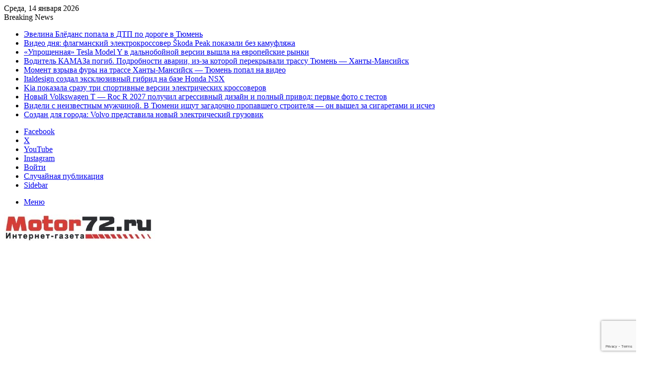

--- FILE ---
content_type: text/html; charset=UTF-8
request_url: https://motor72.ru/proisshestviya-dtp/novye-zapisi-avarij-i-dtp-s-avto-videoregistratora-305-sentyabr-12-09-2019/
body_size: 44246
content:
<!DOCTYPE html>
<html lang="ru-RU" class="" data-skin="light" prefix="og: https://ogp.me/ns#">
<head>
	<meta charset="UTF-8"/>
	<link rel="profile" href="https://gmpg.org/xfn/11"/>
	
<meta http-equiv='x-dns-prefetch-control' content='on'>
<link rel='dns-prefetch' href='//cdnjs.cloudflare.com'/>
<link rel='dns-prefetch' href='//ajax.googleapis.com'/>
<link rel='dns-prefetch' href='//fonts.googleapis.com'/>
<link rel='dns-prefetch' href='//fonts.gstatic.com'/>
<link rel='dns-prefetch' href='//s.gravatar.com'/>
<link rel='dns-prefetch' href='//www.google-analytics.com'/>


<link rel='preload' as='font' href='https://motor72.ru/wp-content/themes/jannah/assets/fonts/tielabs-fonticon/tielabs-fonticon.woff' type='font/woff' crossorigin='anonymous'/>
<link rel='preload' as='font' href='https://motor72.ru/wp-content/themes/jannah/assets/fonts/fontawesome/fa-solid-900.woff2' type='font/woff2' crossorigin='anonymous'/>
<link rel='preload' as='font' href='https://motor72.ru/wp-content/themes/jannah/assets/fonts/fontawesome/fa-brands-400.woff2' type='font/woff2' crossorigin='anonymous'/>
<link rel='preload' as='font' href='https://motor72.ru/wp-content/themes/jannah/assets/fonts/fontawesome/fa-regular-400.woff2' type='font/woff2' crossorigin='anonymous'/>
<link rel='preload' as='script' href='https://ajax.googleapis.com/ajax/libs/webfont/1/webfont.js'>

<!-- Поисковая оптимизация от Rank Math Pro - https://rankmath.com/ -->
<title>Новые записи АВАРИЙ и ДТП с АВТО видеорегистратора #305 Сентябрь 12.09.2019 &#8902; Motor72.ru</title>
<meta name="description" content="http://www.youtube.com/watch?v=22oyJH_CEH0"/>
<meta name="robots" content="follow, index, max-snippet:-1, max-video-preview:-1, max-image-preview:large"/>
<link rel="canonical" href="https://motor72.ru/proisshestviya-dtp/novye-zapisi-avarij-i-dtp-s-avto-videoregistratora-305-sentyabr-12-09-2019/"/>
<meta property="og:locale" content="ru_RU"/>
<meta property="og:type" content="article"/>
<meta property="og:title" content="Новые записи АВАРИЙ и ДТП с АВТО видеорегистратора #305 Сентябрь 12.09.2019 &#8902; Motor72.ru"/>
<meta property="og:description" content="http://www.youtube.com/watch?v=22oyJH_CEH0"/>
<meta property="og:url" content="https://motor72.ru/proisshestviya-dtp/novye-zapisi-avarij-i-dtp-s-avto-videoregistratora-305-sentyabr-12-09-2019/"/>
<meta property="og:site_name" content="Motor72.ru"/>
<meta property="article:tag" content="ДТП"/>
<meta property="article:section" content="ПРОИСШЕСТВИЯ - ДТП"/>
<meta property="og:image" content="https://motor72.ru/wp-content/uploads/2019/09/40ede565e5c8ea590443269bc74c97a5.jpg"/>
<meta property="og:image:secure_url" content="https://motor72.ru/wp-content/uploads/2019/09/40ede565e5c8ea590443269bc74c97a5.jpg"/>
<meta property="og:image:width" content="1280"/>
<meta property="og:image:height" content="720"/>
<meta property="og:image:alt" content="Новые записи АВАРИЙ и ДТП с АВТО видеорегистратора #305 Сентябрь 12.09.2019"/>
<meta property="og:image:type" content="image/jpeg"/>
<meta property="article:published_time" content="2019-09-12T05:14:27+03:00"/>
<meta name="twitter:card" content="summary_large_image"/>
<meta name="twitter:title" content="Новые записи АВАРИЙ и ДТП с АВТО видеорегистратора #305 Сентябрь 12.09.2019 &#8902; Motor72.ru"/>
<meta name="twitter:description" content="http://www.youtube.com/watch?v=22oyJH_CEH0"/>
<meta name="twitter:image" content="https://motor72.ru/wp-content/uploads/2019/09/40ede565e5c8ea590443269bc74c97a5.jpg"/>
<meta name="twitter:label1" content="Автор"/>
<meta name="twitter:data1" content="Алексей Петров"/>
<meta name="twitter:label2" content="Время чтения"/>
<meta name="twitter:data2" content="Меньше минуты"/>
<script type="application/ld+json" class="rank-math-schema-pro">{"@context":"https://schema.org","@graph":[{"@type":"Organization","@id":"https://motor72.ru/#organization","name":"Motor72.ru","url":"https://motor72.ru","logo":{"@type":"ImageObject","@id":"https://motor72.ru/#logo","url":"https://motor72.ru/wp-content/uploads/2019/09/logo-star.jpg","contentUrl":"https://motor72.ru/wp-content/uploads/2019/09/logo-star.jpg","caption":"Motor72.ru","inLanguage":"ru-RU","width":"320","height":"53"}},{"@type":"WebSite","@id":"https://motor72.ru/#website","url":"https://motor72.ru","name":"Motor72.ru","publisher":{"@id":"https://motor72.ru/#organization"},"inLanguage":"ru-RU"},{"@type":"ImageObject","@id":"https://motor72.ru/wp-content/uploads/2019/09/40ede565e5c8ea590443269bc74c97a5.jpg","url":"https://motor72.ru/wp-content/uploads/2019/09/40ede565e5c8ea590443269bc74c97a5.jpg","width":"1280","height":"720","inLanguage":"ru-RU"},{"@type":"WebPage","@id":"https://motor72.ru/proisshestviya-dtp/novye-zapisi-avarij-i-dtp-s-avto-videoregistratora-305-sentyabr-12-09-2019/#webpage","url":"https://motor72.ru/proisshestviya-dtp/novye-zapisi-avarij-i-dtp-s-avto-videoregistratora-305-sentyabr-12-09-2019/","name":"\u041d\u043e\u0432\u044b\u0435 \u0437\u0430\u043f\u0438\u0441\u0438 \u0410\u0412\u0410\u0420\u0418\u0419 \u0438 \u0414\u0422\u041f \u0441 \u0410\u0412\u0422\u041e \u0432\u0438\u0434\u0435\u043e\u0440\u0435\u0433\u0438\u0441\u0442\u0440\u0430\u0442\u043e\u0440\u0430 #305 \u0421\u0435\u043d\u0442\u044f\u0431\u0440\u044c 12.09.2019 &#8902; Motor72.ru","datePublished":"2019-09-12T05:14:27+03:00","dateModified":"2019-09-12T05:14:27+03:00","isPartOf":{"@id":"https://motor72.ru/#website"},"primaryImageOfPage":{"@id":"https://motor72.ru/wp-content/uploads/2019/09/40ede565e5c8ea590443269bc74c97a5.jpg"},"inLanguage":"ru-RU"},{"@type":"Person","@id":"https://motor72.ru/author/admin/","name":"\u0410\u043b\u0435\u043a\u0441\u0435\u0439 \u041f\u0435\u0442\u0440\u043e\u0432","description":"\u0412\u0441\u0435 \u043c\u0430\u0442\u0435\u0440\u0438\u0430\u043b\u044b \u043e\u043f\u0443\u0431\u043b\u0438\u043a\u043e\u0432\u0430\u043d\u043d\u044b\u0435 \u0430\u0432\u0442\u043e\u0440\u043e\u043c \u0410\u043b\u0435\u043a\u0441\u0435\u0439 \u041f\u0435\u0442\u0440\u043e\u0432 \u043d\u0430 \u0441\u0430\u0439\u0442\u0435 Motor72.ru","url":"https://motor72.ru/author/admin/","image":{"@type":"ImageObject","@id":"https://motor72.ru/wp-content/uploads/2023/05/quad-atv.jpg","url":"https://motor72.ru/wp-content/uploads/2023/05/quad-atv.jpg","caption":"\u0410\u043b\u0435\u043a\u0441\u0435\u0439 \u041f\u0435\u0442\u0440\u043e\u0432","inLanguage":"ru-RU"},"sameAs":["https://motor72.ru"],"worksFor":{"@id":"https://motor72.ru/#organization"}},{"@type":"BlogPosting","headline":"\u041d\u043e\u0432\u044b\u0435 \u0437\u0430\u043f\u0438\u0441\u0438 \u0410\u0412\u0410\u0420\u0418\u0419 \u0438 \u0414\u0422\u041f \u0441 \u0410\u0412\u0422\u041e \u0432\u0438\u0434\u0435\u043e\u0440\u0435\u0433\u0438\u0441\u0442\u0440\u0430\u0442\u043e\u0440\u0430 #305 \u0421\u0435\u043d\u0442\u044f\u0431\u0440\u044c 12.09.2019 &#8902; Motor72.ru","datePublished":"2019-09-12T05:14:27+03:00","dateModified":"2019-09-12T05:14:27+03:00","author":{"@id":"https://motor72.ru/author/admin/","name":"\u0410\u043b\u0435\u043a\u0441\u0435\u0439 \u041f\u0435\u0442\u0440\u043e\u0432"},"publisher":{"@id":"https://motor72.ru/#organization"},"description":"http://www.youtube.com/watch?v=22oyJH_CEH0","name":"\u041d\u043e\u0432\u044b\u0435 \u0437\u0430\u043f\u0438\u0441\u0438 \u0410\u0412\u0410\u0420\u0418\u0419 \u0438 \u0414\u0422\u041f \u0441 \u0410\u0412\u0422\u041e \u0432\u0438\u0434\u0435\u043e\u0440\u0435\u0433\u0438\u0441\u0442\u0440\u0430\u0442\u043e\u0440\u0430 #305 \u0421\u0435\u043d\u0442\u044f\u0431\u0440\u044c 12.09.2019 &#8902; Motor72.ru","@id":"https://motor72.ru/proisshestviya-dtp/novye-zapisi-avarij-i-dtp-s-avto-videoregistratora-305-sentyabr-12-09-2019/#richSnippet","isPartOf":{"@id":"https://motor72.ru/proisshestviya-dtp/novye-zapisi-avarij-i-dtp-s-avto-videoregistratora-305-sentyabr-12-09-2019/#webpage"},"image":{"@id":"https://motor72.ru/wp-content/uploads/2019/09/40ede565e5c8ea590443269bc74c97a5.jpg"},"inLanguage":"ru-RU","mainEntityOfPage":{"@id":"https://motor72.ru/proisshestviya-dtp/novye-zapisi-avarij-i-dtp-s-avto-videoregistratora-305-sentyabr-12-09-2019/#webpage"}}]}</script>
<!-- /Rank Math WordPress SEO плагин -->


		<style type="text/css">:root{--tie-preset-gradient-1:linear-gradient(135deg,rgba(6,147,227,1) 0%,#9b51e0 100%);--tie-preset-gradient-2:linear-gradient(135deg,#7adcb4 0%,#00d082 100%);--tie-preset-gradient-3:linear-gradient(135deg,rgba(252,185,0,1) 0%,rgba(255,105,0,1) 100%);--tie-preset-gradient-4:linear-gradient(135deg,rgba(255,105,0,1) 0%,#cf2e2e 100%);--tie-preset-gradient-5:linear-gradient(135deg,#eee 0%,#a9b8c3 100%);--tie-preset-gradient-6:linear-gradient(135deg,#4aeadc 0%,#9778d1 20%,#cf2aba 40%,#ee2c82 60%,#fb6962 80%,#fef84c 100%);--tie-preset-gradient-7:linear-gradient(135deg,#ffceec 0%,#9896f0 100%);--tie-preset-gradient-8:linear-gradient(135deg,#fecda5 0%,#fe2d2d 50%,#6b003e 100%);--tie-preset-gradient-9:linear-gradient(135deg,#ffcb70 0%,#c751c0 50%,#4158d0 100%);--tie-preset-gradient-10:linear-gradient(135deg,#fff5cb 0%,#b6e3d4 50%,#33a7b5 100%);--tie-preset-gradient-11:linear-gradient(135deg,#caf880 0%,#71ce7e 100%);--tie-preset-gradient-12:linear-gradient(135deg,#020381 0%,#2874fc 100%);--tie-preset-gradient-13:linear-gradient(135deg,#4d34fa,#ad34fa);--tie-preset-gradient-14:linear-gradient(135deg,#0057ff,#31b5ff);--tie-preset-gradient-15:linear-gradient(135deg,#ff007a,#ff81bd);--tie-preset-gradient-16:linear-gradient(135deg,#14111e,#4b4462);--tie-preset-gradient-17:linear-gradient(135deg,#f32758,#ffc581);--main-nav-background:#1f2024;--main-nav-secondry-background:rgba(0,0,0,.2);--main-nav-primary-color:#08f;--main-nav-contrast-primary-color:#fff;--main-nav-text-color:#fff;--main-nav-secondry-text-color:rgba(225,255,255,.5);--main-nav-main-border-color:rgba(255,255,255,.07);--main-nav-secondry-border-color:rgba(255,255,255,.04)}</style>
	<link rel="alternate" title="oEmbed (JSON)" type="application/json+oembed" href="https://motor72.ru/wp-json/oembed/1.0/embed?url=https%3A%2F%2Fmotor72.ru%2Fproisshestviya-dtp%2Fnovye-zapisi-avarij-i-dtp-s-avto-videoregistratora-305-sentyabr-12-09-2019%2F"/>
<link rel="alternate" title="oEmbed (XML)" type="text/xml+oembed" href="https://motor72.ru/wp-json/oembed/1.0/embed?url=https%3A%2F%2Fmotor72.ru%2Fproisshestviya-dtp%2Fnovye-zapisi-avarij-i-dtp-s-avto-videoregistratora-305-sentyabr-12-09-2019%2F&#038;format=xml"/>
		<style>.lazyload,.lazyloading{max-width:100%}</style>
				<style>.smush-dimensions{--smush-image-aspect-ratio:auto;aspect-ratio:var(--smush-image-aspect-ratio)}</style>
		<meta name="viewport" content="width=device-width, initial-scale=1.0"/><style id='wp-img-auto-sizes-contain-inline-css' type='text/css'>img:is([sizes=auto i],[sizes^="auto," i]){contain-intrinsic-size:3000px 1500px}</style>
<link rel='stylesheet' id='contact-form-7-css' href='https://motor72.ru/wp-content/plugins/contact-form-7/includes/css/A.styles.css.pagespeed.cf.bY4dTi-wnh.css' type='text/css' media='all'/>
<link rel='stylesheet' id='tie-css-base-css' href='https://motor72.ru/wp-content/themes/jannah/assets/css/A.base.min.css.pagespeed.cf.UHiexdwqa1.css' type='text/css' media='all'/>
<link rel='stylesheet' id='tie-css-styles-css' href='https://motor72.ru/wp-content/themes/jannah/assets/css/A.style.min.css.pagespeed.cf.YHe57_Jh2t.css' type='text/css' media='all'/>
<link rel='stylesheet' id='tie-css-widgets-css' href='https://motor72.ru/wp-content/themes/jannah/assets/css/A.widgets.min.css.pagespeed.cf.7sFXdvSMqu.css' type='text/css' media='all'/>
<link rel='stylesheet' id='tie-css-helpers-css' href='https://motor72.ru/wp-content/themes/jannah/assets/css/A.helpers.min.css.pagespeed.cf.E-nyTw2D4G.css' type='text/css' media='all'/>
<link rel='stylesheet' id='tie-fontawesome5-css' href='https://motor72.ru/wp-content/themes/jannah/assets/css/A.fontawesome.css.pagespeed.cf.UK8i6ns_Dj.css' type='text/css' media='all'/>
<link rel='stylesheet' id='tie-css-ilightbox-css' href='https://motor72.ru/wp-content/themes/jannah/assets/ilightbox/dark-skin/A.skin.css.pagespeed.cf.YoOzyH5Gcw.css' type='text/css' media='all'/>
<link rel='stylesheet' id='tie-css-shortcodes-css' href='https://motor72.ru/wp-content/themes/jannah/assets/css/plugins/A.shortcodes.min.css.pagespeed.cf.fLYwN5kkMR.css' type='text/css' media='all'/>
<link rel='stylesheet' id='tie-css-single-css' href='https://motor72.ru/wp-content/themes/jannah/assets/css/A.single.min.css.pagespeed.cf.CirwKslJa0.css' type='text/css' media='all'/>
<link rel='stylesheet' id='tie-css-print-css' href='https://motor72.ru/wp-content/themes/jannah/assets/css/A.print.css.pagespeed.cf.kQ2gWM63Dn.css' type='text/css' media='print'/>
<style id='tie-theme-child-css-css' media='all'></style>
<style id='tie-theme-child-css-inline-css' type='text/css'>.wf-active .logo-text,.wf-active h1,.wf-active h2,.wf-active h3,.wf-active h4,.wf-active h5,.wf-active h6,.wf-active .the-subtitle{font-family:'Open Sans'}#main-nav .main-menu>ul>li>a{text-transform:uppercase}.tie-cat-135,.tie-cat-item-135>span{background-color:#e67e22!important;color:#fff!important}.tie-cat-135:after{border-top-color:#e67e22!important}.tie-cat-135:hover{background-color:#c86004!important}.tie-cat-135:hover:after{border-top-color:#c86004!important}.tie-cat-143,.tie-cat-item-143>span{background-color:#2ecc71!important;color:#fff!important}.tie-cat-143:after{border-top-color:#2ecc71!important}.tie-cat-143:hover{background-color:#10ae53!important}.tie-cat-143:hover:after{border-top-color:#10ae53!important}.tie-cat-146,.tie-cat-item-146>span{background-color:#9b59b6!important;color:#fff!important}.tie-cat-146:after{border-top-color:#9b59b6!important}.tie-cat-146:hover{background-color:#7d3b98!important}.tie-cat-146:hover:after{border-top-color:#7d3b98!important}.tie-cat-149,.tie-cat-item-149>span{background-color:#34495e!important;color:#fff!important}.tie-cat-149:after{border-top-color:#34495e!important}.tie-cat-149:hover{background-color:#162b40!important}.tie-cat-149:hover:after{border-top-color:#162b40!important}.tie-cat-150,.tie-cat-item-150>span{background-color:#795548!important;color:#fff!important}.tie-cat-150:after{border-top-color:#795548!important}.tie-cat-150:hover{background-color:#5b372a!important}.tie-cat-150:hover:after{border-top-color:#5b372a!important}.tie-cat-152,.tie-cat-item-152>span{background-color:#4caf50!important;color:#fff!important}.tie-cat-152:after{border-top-color:#4caf50!important}.tie-cat-152:hover{background-color:#2e9132!important}.tie-cat-152:hover:after{border-top-color:#2e9132!important}@media (max-width:991px){.side-aside.normal-side{background:#2f88d6;background:-webkit-linear-gradient(135deg,#5933a2,#2f88d6);background:-moz-linear-gradient(135deg,#5933a2,#2f88d6);background:-o-linear-gradient(135deg,#5933a2,#2f88d6);background:linear-gradient(135deg,#2f88d6,#5933a2)}}</style>
<script type="text/javascript" src="https://motor72.ru/wp-includes/js/jquery/jquery.min.js.pagespeed.jm.PoWN7KAtLT.js" id="jquery-core-js"></script>
<script type="text/javascript" src="https://motor72.ru/wp-includes/js/jquery/jquery-migrate.min.js.pagespeed.jm.bhhu-RahTI.js" id="jquery-migrate-js"></script>
<link rel="https://api.w.org/" href="https://motor72.ru/wp-json/"/><link rel="alternate" title="JSON" type="application/json" href="https://motor72.ru/wp-json/wp/v2/posts/5757"/>
<link rel='shortlink' href='https://motor72.ru/?p=5757'/>
<meta http-equiv="x-dns-prefetch-control" content="on"><link rel="dns-prefetch" href="//cdn.jsdelivr.net"/>		<script>document.documentElement.className=document.documentElement.className.replace('no-js','js');</script>
				<style>.no-js img.lazyload{display:none}figure.wp-block-image img.lazyloading{min-width:150px}.lazyload,.lazyloading{--smush-placeholder-width:100px;--smush-placeholder-aspect-ratio: 1/1;width:var(--smush-image-width,var(--smush-placeholder-width))!important;aspect-ratio:var(--smush-image-aspect-ratio,var(--smush-placeholder-aspect-ratio))!important}.lazyload,.lazyloading{opacity:0}.lazyloaded{opacity:1;transition:opacity 400ms;transition-delay:0ms}</style>
		<meta http-equiv="X-UA-Compatible" content="IE=edge"><script async src="https://pagead2.googlesyndication.com/pagead/js/adsbygoogle.js?client=ca-pub-6745394377049592" crossorigin="anonymous"></script>
<link rel="icon" href="https://motor72.ru/wp-content/uploads/2019/09/xcropped-logo-star-32x32.jpg.pagespeed.ic.7ZXLJESLc4.webp" sizes="32x32"/>
<link rel="icon" href="https://motor72.ru/wp-content/uploads/2019/09/xcropped-logo-star-192x192.jpg.pagespeed.ic.fr88eBa_2G.webp" sizes="192x192"/>
<link rel="apple-touch-icon" href="https://motor72.ru/wp-content/uploads/2019/09/xcropped-logo-star-180x180.jpg.pagespeed.ic.RWd-j5h_dA.webp"/>
<meta name="msapplication-TileImage" content="https://motor72.ru/wp-content/uploads/2019/09/cropped-logo-star-270x270.jpg"/>
<style id='global-styles-inline-css' type='text/css'>:root{--wp--preset--aspect-ratio--square:1;--wp--preset--aspect-ratio--4-3: 4/3;--wp--preset--aspect-ratio--3-4: 3/4;--wp--preset--aspect-ratio--3-2: 3/2;--wp--preset--aspect-ratio--2-3: 2/3;--wp--preset--aspect-ratio--16-9: 16/9;--wp--preset--aspect-ratio--9-16: 9/16;--wp--preset--color--black:#000;--wp--preset--color--cyan-bluish-gray:#abb8c3;--wp--preset--color--white:#fff;--wp--preset--color--pale-pink:#f78da7;--wp--preset--color--vivid-red:#cf2e2e;--wp--preset--color--luminous-vivid-orange:#ff6900;--wp--preset--color--luminous-vivid-amber:#fcb900;--wp--preset--color--light-green-cyan:#7bdcb5;--wp--preset--color--vivid-green-cyan:#00d084;--wp--preset--color--pale-cyan-blue:#8ed1fc;--wp--preset--color--vivid-cyan-blue:#0693e3;--wp--preset--color--vivid-purple:#9b51e0;--wp--preset--color--global-color:#08f;--wp--preset--gradient--vivid-cyan-blue-to-vivid-purple:linear-gradient(135deg,#0693e3 0%,#9b51e0 100%);--wp--preset--gradient--light-green-cyan-to-vivid-green-cyan:linear-gradient(135deg,#7adcb4 0%,#00d082 100%);--wp--preset--gradient--luminous-vivid-amber-to-luminous-vivid-orange:linear-gradient(135deg,#fcb900 0%,#ff6900 100%);--wp--preset--gradient--luminous-vivid-orange-to-vivid-red:linear-gradient(135deg,#ff6900 0%,#cf2e2e 100%);--wp--preset--gradient--very-light-gray-to-cyan-bluish-gray:linear-gradient(135deg,#eee 0%,#a9b8c3 100%);--wp--preset--gradient--cool-to-warm-spectrum:linear-gradient(135deg,#4aeadc 0%,#9778d1 20%,#cf2aba 40%,#ee2c82 60%,#fb6962 80%,#fef84c 100%);--wp--preset--gradient--blush-light-purple:linear-gradient(135deg,#ffceec 0%,#9896f0 100%);--wp--preset--gradient--blush-bordeaux:linear-gradient(135deg,#fecda5 0%,#fe2d2d 50%,#6b003e 100%);--wp--preset--gradient--luminous-dusk:linear-gradient(135deg,#ffcb70 0%,#c751c0 50%,#4158d0 100%);--wp--preset--gradient--pale-ocean:linear-gradient(135deg,#fff5cb 0%,#b6e3d4 50%,#33a7b5 100%);--wp--preset--gradient--electric-grass:linear-gradient(135deg,#caf880 0%,#71ce7e 100%);--wp--preset--gradient--midnight:linear-gradient(135deg,#020381 0%,#2874fc 100%);--wp--preset--font-size--small:13px;--wp--preset--font-size--medium:20px;--wp--preset--font-size--large:36px;--wp--preset--font-size--x-large:42px;--wp--preset--spacing--20:.44rem;--wp--preset--spacing--30:.67rem;--wp--preset--spacing--40:1rem;--wp--preset--spacing--50:1.5rem;--wp--preset--spacing--60:2.25rem;--wp--preset--spacing--70:3.38rem;--wp--preset--spacing--80:5.06rem;--wp--preset--shadow--natural:6px 6px 9px rgba(0,0,0,.2);--wp--preset--shadow--deep:12px 12px 50px rgba(0,0,0,.4);--wp--preset--shadow--sharp:6px 6px 0 rgba(0,0,0,.2);--wp--preset--shadow--outlined:6px 6px 0 -3px #fff , 6px 6px #000;--wp--preset--shadow--crisp:6px 6px 0 #000}:where(.is-layout-flex){gap:.5em}:where(.is-layout-grid){gap:.5em}body .is-layout-flex{display:flex}.is-layout-flex{flex-wrap:wrap;align-items:center}.is-layout-flex > :is(*, div){margin:0}body .is-layout-grid{display:grid}.is-layout-grid > :is(*, div){margin:0}:where(.wp-block-columns.is-layout-flex){gap:2em}:where(.wp-block-columns.is-layout-grid){gap:2em}:where(.wp-block-post-template.is-layout-flex){gap:1.25em}:where(.wp-block-post-template.is-layout-grid){gap:1.25em}.has-black-color{color:var(--wp--preset--color--black)!important}.has-cyan-bluish-gray-color{color:var(--wp--preset--color--cyan-bluish-gray)!important}.has-white-color{color:var(--wp--preset--color--white)!important}.has-pale-pink-color{color:var(--wp--preset--color--pale-pink)!important}.has-vivid-red-color{color:var(--wp--preset--color--vivid-red)!important}.has-luminous-vivid-orange-color{color:var(--wp--preset--color--luminous-vivid-orange)!important}.has-luminous-vivid-amber-color{color:var(--wp--preset--color--luminous-vivid-amber)!important}.has-light-green-cyan-color{color:var(--wp--preset--color--light-green-cyan)!important}.has-vivid-green-cyan-color{color:var(--wp--preset--color--vivid-green-cyan)!important}.has-pale-cyan-blue-color{color:var(--wp--preset--color--pale-cyan-blue)!important}.has-vivid-cyan-blue-color{color:var(--wp--preset--color--vivid-cyan-blue)!important}.has-vivid-purple-color{color:var(--wp--preset--color--vivid-purple)!important}.has-black-background-color{background-color:var(--wp--preset--color--black)!important}.has-cyan-bluish-gray-background-color{background-color:var(--wp--preset--color--cyan-bluish-gray)!important}.has-white-background-color{background-color:var(--wp--preset--color--white)!important}.has-pale-pink-background-color{background-color:var(--wp--preset--color--pale-pink)!important}.has-vivid-red-background-color{background-color:var(--wp--preset--color--vivid-red)!important}.has-luminous-vivid-orange-background-color{background-color:var(--wp--preset--color--luminous-vivid-orange)!important}.has-luminous-vivid-amber-background-color{background-color:var(--wp--preset--color--luminous-vivid-amber)!important}.has-light-green-cyan-background-color{background-color:var(--wp--preset--color--light-green-cyan)!important}.has-vivid-green-cyan-background-color{background-color:var(--wp--preset--color--vivid-green-cyan)!important}.has-pale-cyan-blue-background-color{background-color:var(--wp--preset--color--pale-cyan-blue)!important}.has-vivid-cyan-blue-background-color{background-color:var(--wp--preset--color--vivid-cyan-blue)!important}.has-vivid-purple-background-color{background-color:var(--wp--preset--color--vivid-purple)!important}.has-black-border-color{border-color:var(--wp--preset--color--black)!important}.has-cyan-bluish-gray-border-color{border-color:var(--wp--preset--color--cyan-bluish-gray)!important}.has-white-border-color{border-color:var(--wp--preset--color--white)!important}.has-pale-pink-border-color{border-color:var(--wp--preset--color--pale-pink)!important}.has-vivid-red-border-color{border-color:var(--wp--preset--color--vivid-red)!important}.has-luminous-vivid-orange-border-color{border-color:var(--wp--preset--color--luminous-vivid-orange)!important}.has-luminous-vivid-amber-border-color{border-color:var(--wp--preset--color--luminous-vivid-amber)!important}.has-light-green-cyan-border-color{border-color:var(--wp--preset--color--light-green-cyan)!important}.has-vivid-green-cyan-border-color{border-color:var(--wp--preset--color--vivid-green-cyan)!important}.has-pale-cyan-blue-border-color{border-color:var(--wp--preset--color--pale-cyan-blue)!important}.has-vivid-cyan-blue-border-color{border-color:var(--wp--preset--color--vivid-cyan-blue)!important}.has-vivid-purple-border-color{border-color:var(--wp--preset--color--vivid-purple)!important}.has-vivid-cyan-blue-to-vivid-purple-gradient-background{background:var(--wp--preset--gradient--vivid-cyan-blue-to-vivid-purple)!important}.has-light-green-cyan-to-vivid-green-cyan-gradient-background{background:var(--wp--preset--gradient--light-green-cyan-to-vivid-green-cyan)!important}.has-luminous-vivid-amber-to-luminous-vivid-orange-gradient-background{background:var(--wp--preset--gradient--luminous-vivid-amber-to-luminous-vivid-orange)!important}.has-luminous-vivid-orange-to-vivid-red-gradient-background{background:var(--wp--preset--gradient--luminous-vivid-orange-to-vivid-red)!important}.has-very-light-gray-to-cyan-bluish-gray-gradient-background{background:var(--wp--preset--gradient--very-light-gray-to-cyan-bluish-gray)!important}.has-cool-to-warm-spectrum-gradient-background{background:var(--wp--preset--gradient--cool-to-warm-spectrum)!important}.has-blush-light-purple-gradient-background{background:var(--wp--preset--gradient--blush-light-purple)!important}.has-blush-bordeaux-gradient-background{background:var(--wp--preset--gradient--blush-bordeaux)!important}.has-luminous-dusk-gradient-background{background:var(--wp--preset--gradient--luminous-dusk)!important}.has-pale-ocean-gradient-background{background:var(--wp--preset--gradient--pale-ocean)!important}.has-electric-grass-gradient-background{background:var(--wp--preset--gradient--electric-grass)!important}.has-midnight-gradient-background{background:var(--wp--preset--gradient--midnight)!important}.has-small-font-size{font-size:var(--wp--preset--font-size--small)!important}.has-medium-font-size{font-size:var(--wp--preset--font-size--medium)!important}.has-large-font-size{font-size:var(--wp--preset--font-size--large)!important}.has-x-large-font-size{font-size:var(--wp--preset--font-size--x-large)!important}</style>
</head>

<body id="tie-body" class="wp-singular post-template-default single single-post postid-5757 single-format-standard wp-theme-jannah wp-child-theme-jannah-child tie-no-js wrapper-has-shadow block-head-1 magazine1 is-thumb-overlay-disabled is-desktop is-header-layout-2 sidebar-right has-sidebar post-layout-1 narrow-title-narrow-media has-mobile-share hide_share_post_top hide_share_post_bottom">



<div class="background-overlay">

	<div id="tie-container" class="site tie-container">

		
		<div id="tie-wrapper">

			
<header id="theme-header" class="theme-header header-layout-2 main-nav-dark main-nav-default-dark main-nav-below main-nav-boxed no-stream-item top-nav-active top-nav-light top-nav-default-light top-nav-above has-shadow has-normal-width-logo mobile-header-default">
	
<nav id="top-nav" class="has-date-breaking-components top-nav header-nav has-breaking-news" aria-label="Secondary Navigation">
	<div class="container">
		<div class="topbar-wrapper">

			
					<div class="topbar-today-date">
						Среда, 14 января 2026					</div>
					
			<div class="tie-alignleft">
				
<div class="breaking controls-is-active">

	<span class="breaking-title">
		<span class="tie-icon-bolt breaking-icon" aria-hidden="true"></span>
		<span class="breaking-title-text">Breaking News</span>
	</span>

	<ul id="breaking-news-in-header" class="breaking-news" data-type="reveal" data-arrows="true">

		
							<li class="news-item">
								<a href="https://motor72.ru/proisshestviya-dtp/evelina-bledans-popala-v-dtp-po-doroge-v-tumen/">Эвелина Блёданс попала в ДТП по дороге в Тюмень</a>
							</li>

							
							<li class="news-item">
								<a href="https://motor72.ru/avtonovosti/video-dnja-flagmanskij-jelektrokrossover-koda-peak-pokazali-bez-kamufljazha/">Видео дня: флагманский электрокроссовер Škoda Peak показали без камуфляжа</a>
							</li>

							
							<li class="news-item">
								<a href="https://motor72.ru/avtonovosti/uproshhennaja-tesla-model-y-v-dalnobojnoj-versii-vyshla-na-evropejskie-rynki/">«Упрощенная» Tesla Model Y в дальнобойной версии вышла на европейские рынки</a>
							</li>

							
							<li class="news-item">
								<a href="https://motor72.ru/proisshestviya-dtp/voditel-kamaza-pogib-podrobnosti-avarii-iz-za-kotoroi-perekryvali-trassy-tumen-hanty-mansiisk/">Водитель КАМАЗа погиб. Подробности аварии, из-за которой перекрывали трассу Тюмень — Ханты-Мансийск</a>
							</li>

							
							<li class="news-item">
								<a href="https://motor72.ru/proisshestviya-dtp/moment-vzryva-fyry-na-trasse-hanty-mansiisk-tumen-popal-na-video/">Момент взрыва фуры на трассе Ханты-Мансийск — Тюмень попал на видео</a>
							</li>

							
							<li class="news-item">
								<a href="https://motor72.ru/avtonovosti/italdesign-sozdal-jekskljuzivnyj-gibrid-na-baze-honda-nsx/">Italdesign создал эксклюзивный гибрид на базе Honda NSX</a>
							</li>

							
							<li class="news-item">
								<a href="https://motor72.ru/avtonovosti/kia-pokazala-srazu-tri-sportivnye-versii-jelektricheskih-krossoverov/">Kia показала сразу три спортивные версии электрических кроссоверов</a>
							</li>

							
							<li class="news-item">
								<a href="https://motor72.ru/avtonovosti/novyi-volkswagen-t-roc-r-2027-polychil-agressivnyi-dizain-i-polnyi-privod-pervye-foto-s-testov/">Новый Volkswagen T — Roc R 2027 получил агрессивный дизайн и полный привод: первые фото с тестов</a>
							</li>

							
							<li class="news-item">
								<a href="https://motor72.ru/proisshestviya-dtp/videli-s-neizvestnym-myjchinoi-v-tumeni-ishyt-zagadochno-propavshego-stroitelia-on-vyshel-za-sigaretami-i-ischez/">Видели с неизвестным мужчиной. В Тюмени ищут загадочно пропавшего строителя — он вышел за сигаретами и исчез</a>
							</li>

							
							<li class="news-item">
								<a href="https://motor72.ru/avtonovosti/sozdan-dlja-goroda-volvo-predstavila-novyj-jelektricheskij-gruzovik/">Создан для города: Volvo представила новый электрический грузовик</a>
							</li>

							
	</ul>
</div><!-- #breaking /-->
			</div><!-- .tie-alignleft /-->

			<div class="tie-alignright">
				<ul class="components"> <li class="social-icons-item"><a class="social-link facebook-social-icon" rel="external noopener nofollow" target="_blank" href="#"><span class="tie-social-icon tie-icon-facebook"></span><span class="screen-reader-text">Facebook</span></a></li><li class="social-icons-item"><a class="social-link twitter-social-icon" rel="external noopener nofollow" target="_blank" href="#"><span class="tie-social-icon tie-icon-twitter"></span><span class="screen-reader-text">X</span></a></li><li class="social-icons-item"><a class="social-link youtube-social-icon" rel="external noopener nofollow" target="_blank" href="#"><span class="tie-social-icon tie-icon-youtube"></span><span class="screen-reader-text">YouTube</span></a></li><li class="social-icons-item"><a class="social-link instagram-social-icon" rel="external noopener nofollow" target="_blank" href="#"><span class="tie-social-icon tie-icon-instagram"></span><span class="screen-reader-text">Instagram</span></a></li> 
	
		<li class=" popup-login-icon menu-item custom-menu-link">
			<a href="#" class="lgoin-btn tie-popup-trigger">
				<span class="tie-icon-author" aria-hidden="true"></span>
				<span class="screen-reader-text">Войти</span>			</a>
		</li>

				<li class="random-post-icon menu-item custom-menu-link">
		<a href="/proisshestviya-dtp/novye-zapisi-avarij-i-dtp-s-avto-videoregistratora-305-sentyabr-12-09-2019/?random-post=1" class="random-post" title="Случайная публикация" rel="nofollow">
			<span class="tie-icon-random" aria-hidden="true"></span>
			<span class="screen-reader-text">Случайная публикация</span>
		</a>
	</li>
		<li class="side-aside-nav-icon menu-item custom-menu-link">
		<a href="#">
			<span class="tie-icon-navicon" aria-hidden="true"></span>
			<span class="screen-reader-text">Sidebar</span>
		</a>
	</li>
	</ul><!-- Components -->			</div><!-- .tie-alignright /-->

		</div><!-- .topbar-wrapper /-->
	</div><!-- .container /-->
</nav><!-- #top-nav /-->

<div class="container header-container">
	<div class="tie-row logo-row">

		
		<div class="logo-wrapper">
			<div class="tie-col-md-4 logo-container clearfix">
				<div id="mobile-header-components-area_1" class="mobile-header-components"><ul class="components"><li class="mobile-component_menu custom-menu-link"><a href="#" id="mobile-menu-icon" class=""><span class="tie-mobile-menu-icon nav-icon is-layout-1"></span><span class="screen-reader-text">Меню</span></a></li></ul></div>
		<div id="logo" class="image-logo">

			
			<a title="Motor72.ru" href="https://motor72.ru/">
				
				<picture class="tie-logo-default tie-logo-picture">
					<source class="tie-logo-source-default tie-logo-source" srcset="https://motor72.ru/wp-content/uploads/2019/09/logo-star.jpg" media="(max-width:991px)">
					<source class="tie-logo-source-default tie-logo-source" srcset="https://motor72.ru/wp-content/uploads/2019/09/logo-star.jpg">
					<img class="tie-logo-img-default tie-logo-img" src="https://motor72.ru/wp-content/uploads/2019/09/xlogo-star.jpg.pagespeed.ic.GrkyGSAnal.webp" alt="Motor72.ru" width="320" height="53" style="max-height:53px !important; width: auto;" loading="lazy"/>
				</picture>
						</a>

			
		</div><!-- #logo /-->

		<div id="mobile-header-components-area_2" class="mobile-header-components"><ul class="components"><li class="mobile-component_search custom-menu-link">
				<a href="#" class="tie-search-trigger-mobile">
					<span class="tie-icon-search tie-search-icon" aria-hidden="true"></span>
					<span class="screen-reader-text">Поиск</span>
				</a>
			</li></ul></div>			</div><!-- .tie-col /-->
		</div><!-- .logo-wrapper /-->

		
	</div><!-- .tie-row /-->
</div><!-- .container /-->

<div class="main-nav-wrapper">
	<nav id="main-nav" class="main-nav header-nav menu-style-default menu-style-solid-bg" aria-label="Primary Navigation">
		<div class="container">

			<div class="main-menu-wrapper">

				
				<div id="menu-components-wrap">

					
					<div class="main-menu main-menu-wrap">
						<div id="main-nav-menu" class="main-menu header-menu"><ul id="menu-glavnoe-menyu" class="menu"><li id="menu-item-15" class="menu-item menu-item-type-custom menu-item-object-custom menu-item-home menu-item-15"><a href="https://motor72.ru"><span class="tieicon-home"></span></a></li>
<li id="menu-item-4989" class="menu-item menu-item-type-taxonomy menu-item-object-category menu-item-4989"><a href="https://motor72.ru/avtonovosti/">АВТОНОВОСТИ</a></li>
<li id="menu-item-6201" class="menu-item menu-item-type-taxonomy menu-item-object-category menu-item-6201"><a href="https://motor72.ru/novosti/">НОВОСТИ ТЮМЕНИ</a></li>
<li id="menu-item-4242" class="menu-item menu-item-type-taxonomy menu-item-object-category menu-item-4242"><a href="https://motor72.ru/test-drajvy/">ТЕСТ-ДРАЙВЫ</a></li>
<li id="menu-item-4328" class="menu-item menu-item-type-taxonomy menu-item-object-category menu-item-4328"><a href="https://motor72.ru/sport/">АВТОСПОРТ</a></li>
<li id="menu-item-6435" class="menu-item menu-item-type-custom menu-item-object-custom menu-item-6435"><a href="https://motor72.ru/submit-listing/">ПОДАТЬ ОБЪЯВЛЕНИЕ</a></li>
<li id="menu-item-6592" class="menu-item menu-item-type-custom menu-item-object-custom menu-item-has-children menu-item-6592"><a href="#">ЕЩЕ</a>
<ul class="sub-menu menu-sub-content">
	<li id="menu-item-6561" class="menu-item menu-item-type-taxonomy menu-item-object-category menu-item-6561"><a href="https://motor72.ru/rekomenduem/">РЕКОМЕНДУЕМ</a></li>
	<li id="menu-item-4329" class="menu-item menu-item-type-taxonomy menu-item-object-category current-post-ancestor current-menu-parent current-post-parent menu-item-4329"><a href="https://motor72.ru/proisshestviya-dtp/">ПРОИСШЕСТВИЯ</a></li>
	<li id="menu-item-6678" class="menu-item menu-item-type-taxonomy menu-item-object-category menu-item-6678"><a href="https://motor72.ru/video/">ВИДЕО</a></li>
	<li id="menu-item-6560" class="menu-item menu-item-type-taxonomy menu-item-object-category menu-item-6560"><a href="https://motor72.ru/avtostraxovanie/">АВТОСТРАХОВАНИЕ</a></li>
	<li id="menu-item-6562" class="menu-item menu-item-type-taxonomy menu-item-object-category menu-item-6562"><a href="https://motor72.ru/uslugi/">УСЛУГИ ТЮМЕНИ</a></li>
	<li id="menu-item-6636" class="menu-item menu-item-type-post_type menu-item-object-page menu-item-6636"><a href="https://motor72.ru/avtosalony-tyumeni/">АВТОСАЛОНЫ ТЮМЕНИ</a></li>
	<li id="menu-item-6535" class="menu-item menu-item-type-custom menu-item-object-custom menu-item-6535"><a href="https://motor72.ru/user/?profiletab=add-post">ПРЕДЛОЖИТЬ НОВОСТЬ</a></li>
</ul>
</li>
</ul></div>					</div><!-- .main-menu /-->

					<ul class="components">	<li class="random-post-icon menu-item custom-menu-link">
		<a href="/proisshestviya-dtp/novye-zapisi-avarij-i-dtp-s-avto-videoregistratora-305-sentyabr-12-09-2019/?random-post=1" class="random-post" title="Случайная публикация" rel="nofollow">
			<span class="tie-icon-random" aria-hidden="true"></span>
			<span class="screen-reader-text">Случайная публикация</span>
		</a>
	</li>
			<li class="search-bar menu-item custom-menu-link" aria-label="Search">
				<style>.tie-google-search .gsc-search-box,.tie-google-search .gsc-search-box *{margin:0!important;padding:0!important;border:none!important;font-size:inherit!important;font-family:inherit!important;color:#777!important}.tie-google-search .gsc-search-box *{background:none!important}.tie-google-search .gsc-search-box .gsc-search-button button{padding:0 15px!important}.tie-google-search .gsc-search-button-v2 svg{fill:#777;width:16px;height:16px;margin-top:5px!important}.tie-google-search .gsc-search-box div.gsc-input-box{padding-left:10px!important}@media (max-width:991px ){.gssb_c{display:none!important}}.gssb_c{width:187px!important;margin-top:30px!important;margin-left:-9px!important}.gssb_c *{font-family:inherit!important;font-size:inherit!important;box-shadow:none!important}.gsc-completion-container td{padding-top:3px!important;padding-bottom:3px!important}.dark-skin .gsc-completion-container tr:nth-child(2n){background:rgba(0,0,0,.08)!important}.dark-skin .gsc-completion-container tr:hover{background:rgba(0,0,0,.1)!important}.dark-skin .gsc-completion-container{background:#1f2024;border:1px solid rgba(255,255,255,.07)}#mobile-search .tie-google-search form.gsc-search-box{padding:4px 15px!important;border-radius:50px!important;background-color:rgba(0,0,0,.05)!important;border:1px solid rgba(255,255,255,.1)!important}#mobile-search .tie-google-search input.gsc-input{color:#fff!important}#mobile-search .tie-google-search .gsc-search-button-v2 svg{fill:#fff!important}.search-bar .tie-google-search,.search-bar .tie-google-search>div{width:200px}</style>
	
	<div class="tie-google-search">
		<div class="gcse-searchbox-only" data-resultsUrl="https://motor72.ru/?s="></div>
	</div>
			</li>
		</ul><!-- Components -->
				</div><!-- #menu-components-wrap /-->
			</div><!-- .main-menu-wrapper /-->
		</div><!-- .container /-->

			</nav><!-- #main-nav /-->
</div><!-- .main-nav-wrapper /-->

</header>

<div id="content" class="site-content container"><div id="main-content-row" class="tie-row main-content-row">

<div class="main-content tie-col-md-8 tie-col-xs-12" role="main">

	
	<article id="the-post" class="container-wrapper post-content tie-standard">

		
<header class="entry-header-outer">

	<nav id="breadcrumb"><a href="https://motor72.ru/"><span class="tie-icon-home" aria-hidden="true"></span> Главная</a><em class="delimiter">/</em><a href="https://motor72.ru/proisshestviya-dtp/">ПРОИСШЕСТВИЯ - ДТП</a><em class="delimiter">/</em><span class="current">Новые записи АВАРИЙ и ДТП с АВТО видеорегистратора #305 Сентябрь 12.09.2019</span></nav><script type="application/ld+json">{"@context":"http:\/\/schema.org","@type":"BreadcrumbList","@id":"#Breadcrumb","itemListElement":[{"@type":"ListItem","position":1,"item":{"name":"\u0413\u043b\u0430\u0432\u043d\u0430\u044f","@id":"https:\/\/motor72.ru\/"}},{"@type":"ListItem","position":2,"item":{"name":"\u041f\u0420\u041e\u0418\u0421\u0428\u0415\u0421\u0422\u0412\u0418\u042f - \u0414\u0422\u041f","@id":"https:\/\/motor72.ru\/proisshestviya-dtp\/"}}]}</script>
	<div class="entry-header">

		<span class="post-cat-wrap"><a class="post-cat tie-cat-78" href="https://motor72.ru/proisshestviya-dtp/">ПРОИСШЕСТВИЯ - ДТП</a></span>
		<h1 class="post-title entry-title">
			Новые записи АВАРИЙ и ДТП с АВТО видеорегистратора #305 Сентябрь 12.09.2019		</h1>

		<div class="single-post-meta post-meta clearfix"><span class="author-meta single-author with-avatars"><span class="meta-item meta-author-wrapper meta-author-2">
						<span class="meta-author-avatar">
							<a href="https://motor72.ru/author/admin/"><img src="[data-uri]" srcset="https://motor72.ru/wp-content/uploads/2023/05/xquad-atv.jpg.pagespeed.ic.3EWSrIivLG.webp 2x" alt="Алексей Петров" class="avatar avatar-140 wp-user-avatar wp-user-avatar-140 alignnone photo" loading="lazy"/></a>
						</span>
					<span class="meta-author"><a href="https://motor72.ru/author/admin/" class="author-name tie-icon" title="Алексей Петров">Алексей Петров</a></span>
						<a href="mailto:aleksrus@ukr.net" class="author-email-link" target="_blank" rel="nofollow noopener" title="Send an email">
							<span class="tie-icon-envelope" aria-hidden="true"></span>
							<span class="screen-reader-text">Send an email</span>
						</a>
					</span></span><span class="date meta-item tie-icon">12 сентября</span><div class="tie-alignright"><span class="meta-views meta-item "><span class="tie-icon-fire" aria-hidden="true"></span> 111 </span><span class="meta-reading-time meta-item"><span class="tie-icon-bookmark" aria-hidden="true"></span> Менее минуты</span> </div></div><!-- .post-meta -->	</div><!-- .entry-header /-->

	
	
</header><!-- .entry-header-outer /-->



		<div id="share-buttons-top" class="share-buttons share-buttons-top">
			<div class="share-links  icons-only">
				
				<a href="https://www.facebook.com/sharer.php?u=https://motor72.ru/proisshestviya-dtp/novye-zapisi-avarij-i-dtp-s-avto-videoregistratora-305-sentyabr-12-09-2019/" rel="external noopener nofollow" title="Facebook" target="_blank" class="facebook-share-btn " data-raw="https://www.facebook.com/sharer.php?u={post_link}">
					<span class="share-btn-icon tie-icon-facebook"></span> <span class="screen-reader-text">Facebook</span>
				</a>
				<a href="https://twitter.com/intent/tweet?text=%D0%9D%D0%BE%D0%B2%D1%8B%D0%B5%20%D0%B7%D0%B0%D0%BF%D0%B8%D1%81%D0%B8%20%D0%90%D0%92%D0%90%D0%A0%D0%98%D0%99%20%D0%B8%20%D0%94%D0%A2%D0%9F%20%D1%81%20%D0%90%D0%92%D0%A2%D0%9E%20%D0%B2%D0%B8%D0%B4%D0%B5%D0%BE%D1%80%D0%B5%D0%B3%D0%B8%D1%81%D1%82%D1%80%D0%B0%D1%82%D0%BE%D1%80%D0%B0%20%23305%20%D0%A1%D0%B5%D0%BD%D1%82%D1%8F%D0%B1%D1%80%D1%8C%2012.09.2019&#038;url=https://motor72.ru/proisshestviya-dtp/novye-zapisi-avarij-i-dtp-s-avto-videoregistratora-305-sentyabr-12-09-2019/" rel="external noopener nofollow" title="X" target="_blank" class="twitter-share-btn " data-raw="https://twitter.com/intent/tweet?text={post_title}&amp;url={post_link}">
					<span class="share-btn-icon tie-icon-twitter"></span> <span class="screen-reader-text">X</span>
				</a>
				<a href="https://www.linkedin.com/shareArticle?mini=true&#038;url=https://motor72.ru/proisshestviya-dtp/novye-zapisi-avarij-i-dtp-s-avto-videoregistratora-305-sentyabr-12-09-2019/&#038;title=%D0%9D%D0%BE%D0%B2%D1%8B%D0%B5%20%D0%B7%D0%B0%D0%BF%D0%B8%D1%81%D0%B8%20%D0%90%D0%92%D0%90%D0%A0%D0%98%D0%99%20%D0%B8%20%D0%94%D0%A2%D0%9F%20%D1%81%20%D0%90%D0%92%D0%A2%D0%9E%20%D0%B2%D0%B8%D0%B4%D0%B5%D0%BE%D1%80%D0%B5%D0%B3%D0%B8%D1%81%D1%82%D1%80%D0%B0%D1%82%D0%BE%D1%80%D0%B0%20%23305%20%D0%A1%D0%B5%D0%BD%D1%82%D1%8F%D0%B1%D1%80%D1%8C%2012.09.2019" rel="external noopener nofollow" title="LinkedIn" target="_blank" class="linkedin-share-btn " data-raw="https://www.linkedin.com/shareArticle?mini=true&amp;url={post_full_link}&amp;title={post_title}">
					<span class="share-btn-icon tie-icon-linkedin"></span> <span class="screen-reader-text">LinkedIn</span>
				</a>
				<a href="https://pinterest.com/pin/create/button/?url=https://motor72.ru/proisshestviya-dtp/novye-zapisi-avarij-i-dtp-s-avto-videoregistratora-305-sentyabr-12-09-2019/&#038;description=%D0%9D%D0%BE%D0%B2%D1%8B%D0%B5%20%D0%B7%D0%B0%D0%BF%D0%B8%D1%81%D0%B8%20%D0%90%D0%92%D0%90%D0%A0%D0%98%D0%99%20%D0%B8%20%D0%94%D0%A2%D0%9F%20%D1%81%20%D0%90%D0%92%D0%A2%D0%9E%20%D0%B2%D0%B8%D0%B4%D0%B5%D0%BE%D1%80%D0%B5%D0%B3%D0%B8%D1%81%D1%82%D1%80%D0%B0%D1%82%D0%BE%D1%80%D0%B0%20%23305%20%D0%A1%D0%B5%D0%BD%D1%82%D1%8F%D0%B1%D1%80%D1%8C%2012.09.2019&#038;media=https://motor72.ru/wp-content/uploads/2019/09/40ede565e5c8ea590443269bc74c97a5.jpg" rel="external noopener nofollow" title="Pinterest" target="_blank" class="pinterest-share-btn " data-raw="https://pinterest.com/pin/create/button/?url={post_link}&amp;description={post_title}&amp;media={post_img}">
					<span class="share-btn-icon tie-icon-pinterest"></span> <span class="screen-reader-text">Pinterest</span>
				</a>
				<a href="https://vk.com/share.php?url=https://motor72.ru/proisshestviya-dtp/novye-zapisi-avarij-i-dtp-s-avto-videoregistratora-305-sentyabr-12-09-2019/" rel="external noopener nofollow" title="VKontakte" target="_blank" class="vk-share-btn " data-raw="https://vk.com/share.php?url={post_link}">
					<span class="share-btn-icon tie-icon-vk"></span> <span class="screen-reader-text">VKontakte</span>
				</a>
				<a href="https://connect.ok.ru/dk?st.cmd=WidgetSharePreview&#038;st.shareUrl=https://motor72.ru/proisshestviya-dtp/novye-zapisi-avarij-i-dtp-s-avto-videoregistratora-305-sentyabr-12-09-2019/&#038;description=%D0%9D%D0%BE%D0%B2%D1%8B%D0%B5%20%D0%B7%D0%B0%D0%BF%D0%B8%D1%81%D0%B8%20%D0%90%D0%92%D0%90%D0%A0%D0%98%D0%99%20%D0%B8%20%D0%94%D0%A2%D0%9F%20%D1%81%20%D0%90%D0%92%D0%A2%D0%9E%20%D0%B2%D0%B8%D0%B4%D0%B5%D0%BE%D1%80%D0%B5%D0%B3%D0%B8%D1%81%D1%82%D1%80%D0%B0%D1%82%D0%BE%D1%80%D0%B0%20%23305%20%D0%A1%D0%B5%D0%BD%D1%82%D1%8F%D0%B1%D1%80%D1%8C%2012.09.2019&#038;media=https://motor72.ru/wp-content/uploads/2019/09/40ede565e5c8ea590443269bc74c97a5.jpg" rel="external noopener nofollow" title="Odnoklassniki" target="_blank" class="odnoklassniki-share-btn " data-raw="https://connect.ok.ru/dk?st.cmd=WidgetSharePreview&st.shareUrl={post_link}&amp;description={post_title}&amp;media={post_img}">
					<span class="share-btn-icon tie-icon-odnoklassniki"></span> <span class="screen-reader-text">Odnoklassniki</span>
				</a>			</div><!-- .share-links /-->
		</div><!-- .share-buttons /-->

		
		<div class="entry-content entry clearfix">

			
			<p><img decoding="async" src="/wp-content/uploads/2019/09/40ede565e5c8ea590443269bc74c97a5.jpg" style="--smush-image-width: 1280px; --smush-image-aspect-ratio: 1280/720;display:none;" alt="40ede565e5c8ea590443269bc74c97a5" title="Новые записи АВАРИЙ и ДТП с АВТО видеорегистратора #305 Сентябрь 12.09.2019 1" width="1280" class="smush-dimensions" loading="lazy"><br/>
<center><br/>
<iframe title="Новые записи АВАРИЙ и ДТП с АВТО видеорегистратора #305 Сентябрь 12.09.2019" width="780" height="439" src="https://www.youtube.com/embed/22oyJH_CEH0?feature=oembed" frameborder="0" allow="accelerometer; autoplay; clipboard-write; encrypted-media; gyroscope; picture-in-picture; web-share" referrerpolicy="strict-origin-when-cross-origin" allowfullscreen></iframe><br/>
</center></p>

			<div class="post-bottom-meta post-bottom-tags post-tags-modern"><div class="post-bottom-meta-title"><span class="tie-icon-tags" aria-hidden="true"></span> Теги</div><span class="tagcloud"><a href="https://motor72.ru/tag/dtp/" rel="tag">ДТП</a></span></div>
		</div><!-- .entry-content /-->

				<div id="post-extra-info">
			<div class="theiaStickySidebar">
				<div class="single-post-meta post-meta clearfix"><span class="author-meta single-author with-avatars"><span class="meta-item meta-author-wrapper meta-author-2">
						<span class="meta-author-avatar">
							<a href="https://motor72.ru/author/admin/"><img src="[data-uri]" srcset="https://motor72.ru/wp-content/uploads/2023/05/xquad-atv.jpg.pagespeed.ic.3EWSrIivLG.webp 2x" alt="Алексей Петров" class="avatar avatar-140 wp-user-avatar wp-user-avatar-140 alignnone photo" loading="lazy"/></a>
						</span>
					<span class="meta-author"><a href="https://motor72.ru/author/admin/" class="author-name tie-icon" title="Алексей Петров">Алексей Петров</a></span>
						<a href="mailto:aleksrus@ukr.net" class="author-email-link" target="_blank" rel="nofollow noopener" title="Send an email">
							<span class="tie-icon-envelope" aria-hidden="true"></span>
							<span class="screen-reader-text">Send an email</span>
						</a>
					</span></span><span class="date meta-item tie-icon">12 сентября</span><div class="tie-alignright"><span class="meta-views meta-item "><span class="tie-icon-fire" aria-hidden="true"></span> 111 </span><span class="meta-reading-time meta-item"><span class="tie-icon-bookmark" aria-hidden="true"></span> Менее минуты</span> </div></div><!-- .post-meta -->

		<div id="share-buttons-top" class="share-buttons share-buttons-top">
			<div class="share-links  icons-only">
				
				<a href="https://www.facebook.com/sharer.php?u=https://motor72.ru/proisshestviya-dtp/novye-zapisi-avarij-i-dtp-s-avto-videoregistratora-305-sentyabr-12-09-2019/" rel="external noopener nofollow" title="Facebook" target="_blank" class="facebook-share-btn " data-raw="https://www.facebook.com/sharer.php?u={post_link}">
					<span class="share-btn-icon tie-icon-facebook"></span> <span class="screen-reader-text">Facebook</span>
				</a>
				<a href="https://twitter.com/intent/tweet?text=%D0%9D%D0%BE%D0%B2%D1%8B%D0%B5%20%D0%B7%D0%B0%D0%BF%D0%B8%D1%81%D0%B8%20%D0%90%D0%92%D0%90%D0%A0%D0%98%D0%99%20%D0%B8%20%D0%94%D0%A2%D0%9F%20%D1%81%20%D0%90%D0%92%D0%A2%D0%9E%20%D0%B2%D0%B8%D0%B4%D0%B5%D0%BE%D1%80%D0%B5%D0%B3%D0%B8%D1%81%D1%82%D1%80%D0%B0%D1%82%D0%BE%D1%80%D0%B0%20%23305%20%D0%A1%D0%B5%D0%BD%D1%82%D1%8F%D0%B1%D1%80%D1%8C%2012.09.2019&#038;url=https://motor72.ru/proisshestviya-dtp/novye-zapisi-avarij-i-dtp-s-avto-videoregistratora-305-sentyabr-12-09-2019/" rel="external noopener nofollow" title="X" target="_blank" class="twitter-share-btn " data-raw="https://twitter.com/intent/tweet?text={post_title}&amp;url={post_link}">
					<span class="share-btn-icon tie-icon-twitter"></span> <span class="screen-reader-text">X</span>
				</a>
				<a href="https://www.linkedin.com/shareArticle?mini=true&#038;url=https://motor72.ru/proisshestviya-dtp/novye-zapisi-avarij-i-dtp-s-avto-videoregistratora-305-sentyabr-12-09-2019/&#038;title=%D0%9D%D0%BE%D0%B2%D1%8B%D0%B5%20%D0%B7%D0%B0%D0%BF%D0%B8%D1%81%D0%B8%20%D0%90%D0%92%D0%90%D0%A0%D0%98%D0%99%20%D0%B8%20%D0%94%D0%A2%D0%9F%20%D1%81%20%D0%90%D0%92%D0%A2%D0%9E%20%D0%B2%D0%B8%D0%B4%D0%B5%D0%BE%D1%80%D0%B5%D0%B3%D0%B8%D1%81%D1%82%D1%80%D0%B0%D1%82%D0%BE%D1%80%D0%B0%20%23305%20%D0%A1%D0%B5%D0%BD%D1%82%D1%8F%D0%B1%D1%80%D1%8C%2012.09.2019" rel="external noopener nofollow" title="LinkedIn" target="_blank" class="linkedin-share-btn " data-raw="https://www.linkedin.com/shareArticle?mini=true&amp;url={post_full_link}&amp;title={post_title}">
					<span class="share-btn-icon tie-icon-linkedin"></span> <span class="screen-reader-text">LinkedIn</span>
				</a>
				<a href="https://pinterest.com/pin/create/button/?url=https://motor72.ru/proisshestviya-dtp/novye-zapisi-avarij-i-dtp-s-avto-videoregistratora-305-sentyabr-12-09-2019/&#038;description=%D0%9D%D0%BE%D0%B2%D1%8B%D0%B5%20%D0%B7%D0%B0%D0%BF%D0%B8%D1%81%D0%B8%20%D0%90%D0%92%D0%90%D0%A0%D0%98%D0%99%20%D0%B8%20%D0%94%D0%A2%D0%9F%20%D1%81%20%D0%90%D0%92%D0%A2%D0%9E%20%D0%B2%D0%B8%D0%B4%D0%B5%D0%BE%D1%80%D0%B5%D0%B3%D0%B8%D1%81%D1%82%D1%80%D0%B0%D1%82%D0%BE%D1%80%D0%B0%20%23305%20%D0%A1%D0%B5%D0%BD%D1%82%D1%8F%D0%B1%D1%80%D1%8C%2012.09.2019&#038;media=https://motor72.ru/wp-content/uploads/2019/09/40ede565e5c8ea590443269bc74c97a5.jpg" rel="external noopener nofollow" title="Pinterest" target="_blank" class="pinterest-share-btn " data-raw="https://pinterest.com/pin/create/button/?url={post_link}&amp;description={post_title}&amp;media={post_img}">
					<span class="share-btn-icon tie-icon-pinterest"></span> <span class="screen-reader-text">Pinterest</span>
				</a>
				<a href="https://vk.com/share.php?url=https://motor72.ru/proisshestviya-dtp/novye-zapisi-avarij-i-dtp-s-avto-videoregistratora-305-sentyabr-12-09-2019/" rel="external noopener nofollow" title="VKontakte" target="_blank" class="vk-share-btn " data-raw="https://vk.com/share.php?url={post_link}">
					<span class="share-btn-icon tie-icon-vk"></span> <span class="screen-reader-text">VKontakte</span>
				</a>
				<a href="https://connect.ok.ru/dk?st.cmd=WidgetSharePreview&#038;st.shareUrl=https://motor72.ru/proisshestviya-dtp/novye-zapisi-avarij-i-dtp-s-avto-videoregistratora-305-sentyabr-12-09-2019/&#038;description=%D0%9D%D0%BE%D0%B2%D1%8B%D0%B5%20%D0%B7%D0%B0%D0%BF%D0%B8%D1%81%D0%B8%20%D0%90%D0%92%D0%90%D0%A0%D0%98%D0%99%20%D0%B8%20%D0%94%D0%A2%D0%9F%20%D1%81%20%D0%90%D0%92%D0%A2%D0%9E%20%D0%B2%D0%B8%D0%B4%D0%B5%D0%BE%D1%80%D0%B5%D0%B3%D0%B8%D1%81%D1%82%D1%80%D0%B0%D1%82%D0%BE%D1%80%D0%B0%20%23305%20%D0%A1%D0%B5%D0%BD%D1%82%D1%8F%D0%B1%D1%80%D1%8C%2012.09.2019&#038;media=https://motor72.ru/wp-content/uploads/2019/09/40ede565e5c8ea590443269bc74c97a5.jpg" rel="external noopener nofollow" title="Odnoklassniki" target="_blank" class="odnoklassniki-share-btn " data-raw="https://connect.ok.ru/dk?st.cmd=WidgetSharePreview&st.shareUrl={post_link}&amp;description={post_title}&amp;media={post_img}">
					<span class="share-btn-icon tie-icon-odnoklassniki"></span> <span class="screen-reader-text">Odnoklassniki</span>
				</a>			</div><!-- .share-links /-->
		</div><!-- .share-buttons /-->

					</div>
		</div>

		<div class="clearfix"></div>
		<script id="tie-schema-json" type="application/ld+json">{"@context":"http:\/\/schema.org","@type":"Article","dateCreated":"2019-09-12T05:14:27+03:00","datePublished":"2019-09-12T05:14:27+03:00","dateModified":"2019-09-12T05:14:27+03:00","headline":"\u041d\u043e\u0432\u044b\u0435 \u0437\u0430\u043f\u0438\u0441\u0438 \u0410\u0412\u0410\u0420\u0418\u0419 \u0438 \u0414\u0422\u041f \u0441 \u0410\u0412\u0422\u041e \u0432\u0438\u0434\u0435\u043e\u0440\u0435\u0433\u0438\u0441\u0442\u0440\u0430\u0442\u043e\u0440\u0430 #305 \u0421\u0435\u043d\u0442\u044f\u0431\u0440\u044c 12.09.2019","name":"\u041d\u043e\u0432\u044b\u0435 \u0437\u0430\u043f\u0438\u0441\u0438 \u0410\u0412\u0410\u0420\u0418\u0419 \u0438 \u0414\u0422\u041f \u0441 \u0410\u0412\u0422\u041e \u0432\u0438\u0434\u0435\u043e\u0440\u0435\u0433\u0438\u0441\u0442\u0440\u0430\u0442\u043e\u0440\u0430 #305 \u0421\u0435\u043d\u0442\u044f\u0431\u0440\u044c 12.09.2019","keywords":"\u0414\u0422\u041f","url":"https:\/\/motor72.ru\/proisshestviya-dtp\/novye-zapisi-avarij-i-dtp-s-avto-videoregistratora-305-sentyabr-12-09-2019\/","description":"http:\/\/www.youtube.com\/watch?v=22oyJH_CEH0","copyrightYear":"2019","articleSection":"\u041f\u0420\u041e\u0418\u0421\u0428\u0415\u0421\u0422\u0412\u0418\u042f - \u0414\u0422\u041f","articleBody":"\r\n\r\nhttp:\/\/www.youtube.com\/watch?v=22oyJH_CEH0\r\n","publisher":{"@id":"#Publisher","@type":"Organization","name":"Motor72.ru","logo":{"@type":"ImageObject","url":"https:\/\/motor72.ru\/wp-content\/uploads\/2019\/09\/logo-star.jpg"},"sameAs":["#","#","#","#"]},"sourceOrganization":{"@id":"#Publisher"},"copyrightHolder":{"@id":"#Publisher"},"mainEntityOfPage":{"@type":"WebPage","@id":"https:\/\/motor72.ru\/proisshestviya-dtp\/novye-zapisi-avarij-i-dtp-s-avto-videoregistratora-305-sentyabr-12-09-2019\/","breadcrumb":{"@id":"#Breadcrumb"}},"author":{"@type":"Person","name":"\u0410\u043b\u0435\u043a\u0441\u0435\u0439 \u041f\u0435\u0442\u0440\u043e\u0432","url":"https:\/\/motor72.ru\/author\/admin\/"},"image":{"@type":"ImageObject","url":"https:\/\/motor72.ru\/wp-content\/uploads\/2019\/09\/40ede565e5c8ea590443269bc74c97a5.jpg","width":1280,"height":720}}</script>

		<div id="share-buttons-bottom" class="share-buttons share-buttons-bottom">
			<div class="share-links  icons-only">
										<div class="share-title">
							<span class="tie-icon-share" aria-hidden="true"></span>
							<span> Раздать</span>
						</div>
						
				<a href="https://www.facebook.com/sharer.php?u=https://motor72.ru/proisshestviya-dtp/novye-zapisi-avarij-i-dtp-s-avto-videoregistratora-305-sentyabr-12-09-2019/" rel="external noopener nofollow" title="Facebook" target="_blank" class="facebook-share-btn " data-raw="https://www.facebook.com/sharer.php?u={post_link}">
					<span class="share-btn-icon tie-icon-facebook"></span> <span class="screen-reader-text">Facebook</span>
				</a>
				<a href="https://twitter.com/intent/tweet?text=%D0%9D%D0%BE%D0%B2%D1%8B%D0%B5%20%D0%B7%D0%B0%D0%BF%D0%B8%D1%81%D0%B8%20%D0%90%D0%92%D0%90%D0%A0%D0%98%D0%99%20%D0%B8%20%D0%94%D0%A2%D0%9F%20%D1%81%20%D0%90%D0%92%D0%A2%D0%9E%20%D0%B2%D0%B8%D0%B4%D0%B5%D0%BE%D1%80%D0%B5%D0%B3%D0%B8%D1%81%D1%82%D1%80%D0%B0%D1%82%D0%BE%D1%80%D0%B0%20%23305%20%D0%A1%D0%B5%D0%BD%D1%82%D1%8F%D0%B1%D1%80%D1%8C%2012.09.2019&#038;url=https://motor72.ru/proisshestviya-dtp/novye-zapisi-avarij-i-dtp-s-avto-videoregistratora-305-sentyabr-12-09-2019/" rel="external noopener nofollow" title="X" target="_blank" class="twitter-share-btn " data-raw="https://twitter.com/intent/tweet?text={post_title}&amp;url={post_link}">
					<span class="share-btn-icon tie-icon-twitter"></span> <span class="screen-reader-text">X</span>
				</a>
				<a href="https://www.linkedin.com/shareArticle?mini=true&#038;url=https://motor72.ru/proisshestviya-dtp/novye-zapisi-avarij-i-dtp-s-avto-videoregistratora-305-sentyabr-12-09-2019/&#038;title=%D0%9D%D0%BE%D0%B2%D1%8B%D0%B5%20%D0%B7%D0%B0%D0%BF%D0%B8%D1%81%D0%B8%20%D0%90%D0%92%D0%90%D0%A0%D0%98%D0%99%20%D0%B8%20%D0%94%D0%A2%D0%9F%20%D1%81%20%D0%90%D0%92%D0%A2%D0%9E%20%D0%B2%D0%B8%D0%B4%D0%B5%D0%BE%D1%80%D0%B5%D0%B3%D0%B8%D1%81%D1%82%D1%80%D0%B0%D1%82%D0%BE%D1%80%D0%B0%20%23305%20%D0%A1%D0%B5%D0%BD%D1%82%D1%8F%D0%B1%D1%80%D1%8C%2012.09.2019" rel="external noopener nofollow" title="LinkedIn" target="_blank" class="linkedin-share-btn " data-raw="https://www.linkedin.com/shareArticle?mini=true&amp;url={post_full_link}&amp;title={post_title}">
					<span class="share-btn-icon tie-icon-linkedin"></span> <span class="screen-reader-text">LinkedIn</span>
				</a>
				<a href="https://www.tumblr.com/share/link?url=https://motor72.ru/proisshestviya-dtp/novye-zapisi-avarij-i-dtp-s-avto-videoregistratora-305-sentyabr-12-09-2019/&#038;name=%D0%9D%D0%BE%D0%B2%D1%8B%D0%B5%20%D0%B7%D0%B0%D0%BF%D0%B8%D1%81%D0%B8%20%D0%90%D0%92%D0%90%D0%A0%D0%98%D0%99%20%D0%B8%20%D0%94%D0%A2%D0%9F%20%D1%81%20%D0%90%D0%92%D0%A2%D0%9E%20%D0%B2%D0%B8%D0%B4%D0%B5%D0%BE%D1%80%D0%B5%D0%B3%D0%B8%D1%81%D1%82%D1%80%D0%B0%D1%82%D0%BE%D1%80%D0%B0%20%23305%20%D0%A1%D0%B5%D0%BD%D1%82%D1%8F%D0%B1%D1%80%D1%8C%2012.09.2019" rel="external noopener nofollow" title="Tumblr" target="_blank" class="tumblr-share-btn " data-raw="https://www.tumblr.com/share/link?url={post_link}&amp;name={post_title}">
					<span class="share-btn-icon tie-icon-tumblr"></span> <span class="screen-reader-text">Tumblr</span>
				</a>
				<a href="https://pinterest.com/pin/create/button/?url=https://motor72.ru/proisshestviya-dtp/novye-zapisi-avarij-i-dtp-s-avto-videoregistratora-305-sentyabr-12-09-2019/&#038;description=%D0%9D%D0%BE%D0%B2%D1%8B%D0%B5%20%D0%B7%D0%B0%D0%BF%D0%B8%D1%81%D0%B8%20%D0%90%D0%92%D0%90%D0%A0%D0%98%D0%99%20%D0%B8%20%D0%94%D0%A2%D0%9F%20%D1%81%20%D0%90%D0%92%D0%A2%D0%9E%20%D0%B2%D0%B8%D0%B4%D0%B5%D0%BE%D1%80%D0%B5%D0%B3%D0%B8%D1%81%D1%82%D1%80%D0%B0%D1%82%D0%BE%D1%80%D0%B0%20%23305%20%D0%A1%D0%B5%D0%BD%D1%82%D1%8F%D0%B1%D1%80%D1%8C%2012.09.2019&#038;media=https://motor72.ru/wp-content/uploads/2019/09/40ede565e5c8ea590443269bc74c97a5.jpg" rel="external noopener nofollow" title="Pinterest" target="_blank" class="pinterest-share-btn " data-raw="https://pinterest.com/pin/create/button/?url={post_link}&amp;description={post_title}&amp;media={post_img}">
					<span class="share-btn-icon tie-icon-pinterest"></span> <span class="screen-reader-text">Pinterest</span>
				</a>
				<a href="https://reddit.com/submit?url=https://motor72.ru/proisshestviya-dtp/novye-zapisi-avarij-i-dtp-s-avto-videoregistratora-305-sentyabr-12-09-2019/&#038;title=%D0%9D%D0%BE%D0%B2%D1%8B%D0%B5%20%D0%B7%D0%B0%D0%BF%D0%B8%D1%81%D0%B8%20%D0%90%D0%92%D0%90%D0%A0%D0%98%D0%99%20%D0%B8%20%D0%94%D0%A2%D0%9F%20%D1%81%20%D0%90%D0%92%D0%A2%D0%9E%20%D0%B2%D0%B8%D0%B4%D0%B5%D0%BE%D1%80%D0%B5%D0%B3%D0%B8%D1%81%D1%82%D1%80%D0%B0%D1%82%D0%BE%D1%80%D0%B0%20%23305%20%D0%A1%D0%B5%D0%BD%D1%82%D1%8F%D0%B1%D1%80%D1%8C%2012.09.2019" rel="external noopener nofollow" title="Reddit" target="_blank" class="reddit-share-btn " data-raw="https://reddit.com/submit?url={post_link}&amp;title={post_title}">
					<span class="share-btn-icon tie-icon-reddit"></span> <span class="screen-reader-text">Reddit</span>
				</a>
				<a href="https://vk.com/share.php?url=https://motor72.ru/proisshestviya-dtp/novye-zapisi-avarij-i-dtp-s-avto-videoregistratora-305-sentyabr-12-09-2019/" rel="external noopener nofollow" title="VKontakte" target="_blank" class="vk-share-btn " data-raw="https://vk.com/share.php?url={post_link}">
					<span class="share-btn-icon tie-icon-vk"></span> <span class="screen-reader-text">VKontakte</span>
				</a>
				<a href="https://connect.ok.ru/dk?st.cmd=WidgetSharePreview&#038;st.shareUrl=https://motor72.ru/proisshestviya-dtp/novye-zapisi-avarij-i-dtp-s-avto-videoregistratora-305-sentyabr-12-09-2019/&#038;description=%D0%9D%D0%BE%D0%B2%D1%8B%D0%B5%20%D0%B7%D0%B0%D0%BF%D0%B8%D1%81%D0%B8%20%D0%90%D0%92%D0%90%D0%A0%D0%98%D0%99%20%D0%B8%20%D0%94%D0%A2%D0%9F%20%D1%81%20%D0%90%D0%92%D0%A2%D0%9E%20%D0%B2%D0%B8%D0%B4%D0%B5%D0%BE%D1%80%D0%B5%D0%B3%D0%B8%D1%81%D1%82%D1%80%D0%B0%D1%82%D0%BE%D1%80%D0%B0%20%23305%20%D0%A1%D0%B5%D0%BD%D1%82%D1%8F%D0%B1%D1%80%D1%8C%2012.09.2019&#038;media=https://motor72.ru/wp-content/uploads/2019/09/40ede565e5c8ea590443269bc74c97a5.jpg" rel="external noopener nofollow" title="Odnoklassniki" target="_blank" class="odnoklassniki-share-btn " data-raw="https://connect.ok.ru/dk?st.cmd=WidgetSharePreview&st.shareUrl={post_link}&amp;description={post_title}&amp;media={post_img}">
					<span class="share-btn-icon tie-icon-odnoklassniki"></span> <span class="screen-reader-text">Odnoklassniki</span>
				</a>
				<a href="https://getpocket.com/save?title=%D0%9D%D0%BE%D0%B2%D1%8B%D0%B5%20%D0%B7%D0%B0%D0%BF%D0%B8%D1%81%D0%B8%20%D0%90%D0%92%D0%90%D0%A0%D0%98%D0%99%20%D0%B8%20%D0%94%D0%A2%D0%9F%20%D1%81%20%D0%90%D0%92%D0%A2%D0%9E%20%D0%B2%D0%B8%D0%B4%D0%B5%D0%BE%D1%80%D0%B5%D0%B3%D0%B8%D1%81%D1%82%D1%80%D0%B0%D1%82%D0%BE%D1%80%D0%B0%20%23305%20%D0%A1%D0%B5%D0%BD%D1%82%D1%8F%D0%B1%D1%80%D1%8C%2012.09.2019&#038;url=https://motor72.ru/proisshestviya-dtp/novye-zapisi-avarij-i-dtp-s-avto-videoregistratora-305-sentyabr-12-09-2019/" rel="external noopener nofollow" title="Pocket" target="_blank" class="pocket-share-btn " data-raw="https://getpocket.com/save?title={post_title}&amp;url={post_link}">
					<span class="share-btn-icon tie-icon-get-pocket"></span> <span class="screen-reader-text">Pocket</span>
				</a>
				<a href="mailto:?subject=%D0%9D%D0%BE%D0%B2%D1%8B%D0%B5%20%D0%B7%D0%B0%D0%BF%D0%B8%D1%81%D0%B8%20%D0%90%D0%92%D0%90%D0%A0%D0%98%D0%99%20%D0%B8%20%D0%94%D0%A2%D0%9F%20%D1%81%20%D0%90%D0%92%D0%A2%D0%9E%20%D0%B2%D0%B8%D0%B4%D0%B5%D0%BE%D1%80%D0%B5%D0%B3%D0%B8%D1%81%D1%82%D1%80%D0%B0%D1%82%D0%BE%D1%80%D0%B0%20%23305%20%D0%A1%D0%B5%D0%BD%D1%82%D1%8F%D0%B1%D1%80%D1%8C%2012.09.2019&#038;body=https://motor72.ru/proisshestviya-dtp/novye-zapisi-avarij-i-dtp-s-avto-videoregistratora-305-sentyabr-12-09-2019/" rel="external noopener nofollow" title="Поделиться по электронной почте" target="_blank" class="email-share-btn " data-raw="mailto:?subject={post_title}&amp;body={post_link}">
					<span class="share-btn-icon tie-icon-envelope"></span> <span class="screen-reader-text">Поделиться по электронной почте</span>
				</a>
				<a href="#" rel="external noopener nofollow" title="Печатать" target="_blank" class="print-share-btn " data-raw="#">
					<span class="share-btn-icon tie-icon-print"></span> <span class="screen-reader-text">Печатать</span>
				</a>			</div><!-- .share-links /-->
		</div><!-- .share-buttons /-->

		
	</article><!-- #the-post /-->

	
	<div class="post-components">

		
		<div class="about-author container-wrapper about-author-2">

								<div class="author-avatar">
						<a href="https://motor72.ru/author/admin/">
							<img src="[data-uri]" srcset="https://motor72.ru/wp-content/uploads/2023/05/xquad-atv.jpg.pagespeed.ic.3EWSrIivLG.webp 2x" alt="Алексей Петров" class="avatar avatar-180 wp-user-avatar wp-user-avatar-180 alignnone photo" loading="lazy"/>						</a>
					</div><!-- .author-avatar /-->
					
			<div class="author-info">

											<h3 class="author-name"><a href="https://motor72.ru/author/admin/">Алексей Петров</a></h3>
						
				<div class="author-bio">
									</div><!-- .author-bio /-->

				<ul class="social-icons">
								<li class="social-icons-item">
									<a href="https://motor72.ru" rel="external noopener nofollow" target="_blank" class="social-link url-social-icon">
										<span class="tie-icon-home" aria-hidden="true"></span>
										<span class="screen-reader-text">Website</span>
									</a>
								</li>
							</ul>			</div><!-- .author-info /-->
			<div class="clearfix"></div>
		</div><!-- .about-author /-->
		
	<div id="read-next-block" class="container-wrapper read-next-slider-50">
		<h2 class="read-next-block-title">Читать далее</h2>
					<section id="tie-read-next" class="slider-area mag-box">

				
				<div class="slider-area-inner">

					<div id="tie-main-slider-50-read-next" class="tie-main-slider main-slider wide-slider-with-navfor-wrapper wide-slider-wrapper slider-vertical-navigation tie-slick-slider-wrapper" data-slider-id="50" data-autoplay="true" data-speed="3000">

						
						<div class="main-slider-inner">

							
								<div class="container slider-main-container">
									<div class="tie-slick-slider">
										<ul class="tie-slider-nav"></ul>

										<div style="background-image:url(https://motor72.ru/wp-content/uploads/2026/01/x36b1fa17231470ec482cd73b446d8375.webp.pagespeed.ic.3pfFHW6OcA.webp)" class="slide slide-id-31916 tie-slide-1 tie-standard">
					<a href="https://motor72.ru/proisshestviya-dtp/moment-vzryva-fyry-na-trasse-hanty-mansiisk-tumen-popal-na-video/" class="all-over-thumb-link" aria-label="Момент взрыва фуры на трассе Ханты-Мансийск — Тюмень попал на видео"></a>
					<div class="thumb-overlay"><div class="container"><span class="post-cat-wrap"><a class="post-cat tie-cat-78" href="https://motor72.ru/proisshestviya-dtp/">ПРОИСШЕСТВИЯ - ДТП</a></span><div class="thumb-content"><div class="thumb-meta"><span class="date meta-item tie-icon">17 часов назад</span></div>
				<h2 class="thumb-title"><a href="https://motor72.ru/proisshestviya-dtp/moment-vzryva-fyry-na-trasse-hanty-mansiisk-tumen-popal-na-video/">Момент взрыва фуры на трассе Ханты-Мансийск — Тюмень попал на видео</a></h2>
			</div> <!-- .thumb-content /--></div><!-- .container -->
					</div><!-- .thumb-overlay /-->
				</div><!-- .slide || .grid-item /-->
			<div style="background-image:url(https://motor72.ru/wp-content/uploads/2026/01/xa7ecf4bbf754f3b68e53f8e64ab080e6.webp.pagespeed.ic.ng1u9Anw-i.webp)" class="slide slide-id-31892 tie-slide-2 tie-standard">
					<a href="https://motor72.ru/proisshestviya-dtp/videli-s-neizvestnym-myjchinoi-v-tumeni-ishyt-zagadochno-propavshego-stroitelia-on-vyshel-za-sigaretami-i-ischez/" class="all-over-thumb-link" aria-label="Видели с неизвестным мужчиной. В Тюмени ищут загадочно пропавшего строителя — он вышел за сигаретами и исчез"></a>
					<div class="thumb-overlay"><div class="container"><span class="post-cat-wrap"><a class="post-cat tie-cat-78" href="https://motor72.ru/proisshestviya-dtp/">ПРОИСШЕСТВИЯ - ДТП</a></span><div class="thumb-content"><div class="thumb-meta"><span class="date meta-item tie-icon">1 день назад</span></div>
				<h2 class="thumb-title"><a href="https://motor72.ru/proisshestviya-dtp/videli-s-neizvestnym-myjchinoi-v-tumeni-ishyt-zagadochno-propavshego-stroitelia-on-vyshel-za-sigaretami-i-ischez/">Видели с неизвестным мужчиной. В Тюмени ищут загадочно пропавшего строителя — он вышел за сигаретами и исчез</a></h2>
			</div> <!-- .thumb-content /--></div><!-- .container -->
					</div><!-- .thumb-overlay /-->
				</div><!-- .slide || .grid-item /-->
			<div style="background-image: url(https://motor72.ru/wp-content/uploads/2026/01/93955233e329a50214873fb4e2fe96da.webp)" class="slide slide-id-31877 tie-slide-3 tie-standard">
					<a href="https://motor72.ru/proisshestviya-dtp/na-tumenskoi-trasse-legkovyshka-vrezalas-v-inomarky-pogib-passajir/" class="all-over-thumb-link" aria-label="На тюменской трассе легковушка врезалась в иномарку — погиб пассажир"></a>
					<div class="thumb-overlay"><div class="container"><span class="post-cat-wrap"><a class="post-cat tie-cat-78" href="https://motor72.ru/proisshestviya-dtp/">ПРОИСШЕСТВИЯ - ДТП</a></span><div class="thumb-content"><div class="thumb-meta"><span class="date meta-item tie-icon">2 дня назад</span></div>
				<h2 class="thumb-title"><a href="https://motor72.ru/proisshestviya-dtp/na-tumenskoi-trasse-legkovyshka-vrezalas-v-inomarky-pogib-passajir/">На тюменской трассе легковушка врезалась в иномарку — погиб пассажир</a></h2>
			</div> <!-- .thumb-content /--></div><!-- .container -->
					</div><!-- .thumb-overlay /-->
				</div><!-- .slide || .grid-item /-->
			<div style="background-image: url(https://motor72.ru/wp-content/uploads/2026/01/a907798d4fe2586927c25423aab2d6bb.webp)" class="slide slide-id-31817 tie-slide-4 tie-standard">
					<a href="https://motor72.ru/proisshestviya-dtp/na-tumenskoi-trasse-v-dtp-pogibli-dva-cheloveka-odin-iz-nih-rebenok/" class="all-over-thumb-link" aria-label="На тюменской трассе в ДТП погибли два человека. Один из них — ребенок"></a>
					<div class="thumb-overlay"><div class="container"><span class="post-cat-wrap"><a class="post-cat tie-cat-78" href="https://motor72.ru/proisshestviya-dtp/">ПРОИСШЕСТВИЯ - ДТП</a></span><div class="thumb-content"><div class="thumb-meta"><span class="date meta-item tie-icon">4 дня назад</span></div>
				<h2 class="thumb-title"><a href="https://motor72.ru/proisshestviya-dtp/na-tumenskoi-trasse-v-dtp-pogibli-dva-cheloveka-odin-iz-nih-rebenok/">На тюменской трассе в ДТП погибли два человека. Один из них — ребенок</a></h2>
			</div> <!-- .thumb-content /--></div><!-- .container -->
					</div><!-- .thumb-overlay /-->
				</div><!-- .slide || .grid-item /-->
			<div style="background-image: url(https://motor72.ru/wp-content/uploads/2026/01/e4a64c820cde13926fd09bc277007b3c.webp)" class="slide slide-id-31789 tie-slide-5 tie-standard">
					<a href="https://motor72.ru/proisshestviya-dtp/chetyre-cheloveka-pogibli-v-strashnom-dtp-v-bolshoi-tumenskoi-oblasti-video/" class="all-over-thumb-link" aria-label="Четыре человека погибли в страшном ДТП в большой Тюменской области — видео"></a>
					<div class="thumb-overlay"><div class="container"><span class="post-cat-wrap"><a class="post-cat tie-cat-78" href="https://motor72.ru/proisshestviya-dtp/">ПРОИСШЕСТВИЯ - ДТП</a></span><div class="thumb-content"><div class="thumb-meta"><span class="date meta-item tie-icon">7 дней назад</span></div>
				<h2 class="thumb-title"><a href="https://motor72.ru/proisshestviya-dtp/chetyre-cheloveka-pogibli-v-strashnom-dtp-v-bolshoi-tumenskoi-oblasti-video/">Четыре человека погибли в страшном ДТП в большой Тюменской области — видео</a></h2>
			</div> <!-- .thumb-content /--></div><!-- .container -->
					</div><!-- .thumb-overlay /-->
				</div><!-- .slide || .grid-item /-->
			<div style="background-image: url(https://motor72.ru/wp-content/uploads/2026/01/406be35510ec9b3b85fec16e234d7fd0.webp)" class="slide slide-id-31774 tie-slide-6 tie-standard">
					<a href="https://motor72.ru/proisshestviya-dtp/avtobys-naehal-na-tolpy-protestyushih-v-ierysalime-shokiryushie-kadry/" class="all-over-thumb-link" aria-label="Автобус наехал на толпу протестующих в Иерусалиме — шокирующие кадры"></a>
					<div class="thumb-overlay"><div class="container"><span class="post-cat-wrap"><a class="post-cat tie-cat-78" href="https://motor72.ru/proisshestviya-dtp/">ПРОИСШЕСТВИЯ - ДТП</a></span><div class="thumb-content"><div class="thumb-meta"><span class="date meta-item tie-icon">1 неделя назад</span></div>
				<h2 class="thumb-title"><a href="https://motor72.ru/proisshestviya-dtp/avtobys-naehal-na-tolpy-protestyushih-v-ierysalime-shokiryushie-kadry/">Автобус наехал на толпу протестующих в Иерусалиме — шокирующие кадры</a></h2>
			</div> <!-- .thumb-content /--></div><!-- .container -->
					</div><!-- .thumb-overlay /-->
				</div><!-- .slide || .grid-item /-->
			<div style="background-image: url(https://motor72.ru/wp-content/uploads/2026/01/ac6db998c4f891cdb61e3b7703e32fc5.webp)" class="slide slide-id-31757 tie-slide-1 tie-standard">
					<a href="https://motor72.ru/proisshestviya-dtp/za-2025-god-v-tumenskoi-oblasti-propalo-pochti-500-chelovek-rasskazyvaem-skolkih-ne-ydalos-naiti/" class="all-over-thumb-link" aria-label="За 2025 год в Тюменской области пропало почти 500 человек. Рассказываем, скольких не удалось найти"></a>
					<div class="thumb-overlay"><div class="container"><span class="post-cat-wrap"><a class="post-cat tie-cat-78" href="https://motor72.ru/proisshestviya-dtp/">ПРОИСШЕСТВИЯ - ДТП</a></span><div class="thumb-content"><div class="thumb-meta"><span class="date meta-item tie-icon">1 неделя назад</span></div>
				<h2 class="thumb-title"><a href="https://motor72.ru/proisshestviya-dtp/za-2025-god-v-tumenskoi-oblasti-propalo-pochti-500-chelovek-rasskazyvaem-skolkih-ne-ydalos-naiti/">За 2025 год в Тюменской области пропало почти 500 человек. Рассказываем, скольких не удалось найти</a></h2>
			</div> <!-- .thumb-content /--></div><!-- .container -->
					</div><!-- .thumb-overlay /-->
				</div><!-- .slide || .grid-item /-->
			<div style="background-image: url(https://motor72.ru/wp-content/uploads/2026/01/0c89a42ab029cec42fa1f0ba2b1a07b5.webp)" class="slide slide-id-31740 tie-slide-2 tie-standard">
					<a href="https://motor72.ru/proisshestviya-dtp/prines-ohotnichii-topor-i-tabyretky-neravnaia-bitva-raziarennogo-tumenca-s-kameroi-popala-na-video/" class="all-over-thumb-link" aria-label="Принес охотничий топор и табуретку: неравная битва разъяренного тюменца с камерой попала на видео"></a>
					<div class="thumb-overlay"><div class="container"><span class="post-cat-wrap"><a class="post-cat tie-cat-78" href="https://motor72.ru/proisshestviya-dtp/">ПРОИСШЕСТВИЯ - ДТП</a></span><div class="thumb-content"><div class="thumb-meta"><span class="date meta-item tie-icon">1 неделя назад</span></div>
				<h2 class="thumb-title"><a href="https://motor72.ru/proisshestviya-dtp/prines-ohotnichii-topor-i-tabyretky-neravnaia-bitva-raziarennogo-tumenca-s-kameroi-popala-na-video/">Принес охотничий топор и табуретку: неравная битва разъяренного тюменца с камерой попала на видео</a></h2>
			</div> <!-- .thumb-content /--></div><!-- .container -->
					</div><!-- .thumb-overlay /-->
				</div><!-- .slide || .grid-item /-->
			<div style="background-image: url(https://motor72.ru/wp-content/uploads/2026/01/5496e59736f152ef00aa7eaccd8d7187.webp)" class="slide slide-id-31729 tie-slide-3 tie-standard">
					<a href="https://motor72.ru/proisshestviya-dtp/smertelnoe-dtp-v-zabaikalskom-krae-dve-mashiny-silno-pomialo-pogib-rebenok-kadry/" class="all-over-thumb-link" aria-label="Смертельное ДТП в Забайкальском крае: две машины сильно помяло, погиб ребенок — кадры"></a>
					<div class="thumb-overlay"><div class="container"><span class="post-cat-wrap"><a class="post-cat tie-cat-78" href="https://motor72.ru/proisshestviya-dtp/">ПРОИСШЕСТВИЯ - ДТП</a></span><div class="thumb-content"><div class="thumb-meta"><span class="date meta-item tie-icon">1 неделя назад</span></div>
				<h2 class="thumb-title"><a href="https://motor72.ru/proisshestviya-dtp/smertelnoe-dtp-v-zabaikalskom-krae-dve-mashiny-silno-pomialo-pogib-rebenok-kadry/">Смертельное ДТП в Забайкальском крае: две машины сильно помяло, погиб ребенок — кадры</a></h2>
			</div> <!-- .thumb-content /--></div><!-- .container -->
					</div><!-- .thumb-overlay /-->
				</div><!-- .slide || .grid-item /-->
			<div style="background-image: url(https://motor72.ru/wp-content/uploads/2026/01/0dee791428d235389b7875b3ff0a6aea.webp)" class="slide slide-id-31725 tie-slide-4 tie-standard">
					<a href="https://motor72.ru/proisshestviya-dtp/v-jytkom-dtp-na-trasse-tumen-omsk-pogib-55-letnii-myjchina-na-skoroi-ego-vezli-v-bolnicy/" class="all-over-thumb-link" aria-label="В жутком ДТП на трассе Тюмень-Омск погиб 55-летний мужчина — на скорой его везли в больницу"></a>
					<div class="thumb-overlay"><div class="container"><span class="post-cat-wrap"><a class="post-cat tie-cat-78" href="https://motor72.ru/proisshestviya-dtp/">ПРОИСШЕСТВИЯ - ДТП</a></span><div class="thumb-content"><div class="thumb-meta"><span class="date meta-item tie-icon">1 неделя назад</span></div>
				<h2 class="thumb-title"><a href="https://motor72.ru/proisshestviya-dtp/v-jytkom-dtp-na-trasse-tumen-omsk-pogib-55-letnii-myjchina-na-skoroi-ego-vezli-v-bolnicy/">В жутком ДТП на трассе Тюмень-Омск погиб 55-летний мужчина — на скорой его везли в больницу</a></h2>
			</div> <!-- .thumb-content /--></div><!-- .container -->
					</div><!-- .thumb-overlay /-->
				</div><!-- .slide || .grid-item /-->
			
									</div><!-- .tie-slick-slider /-->
								</div><!-- .slider-main-container /-->

							
						</div><!-- .main-slider-inner  /-->
					</div><!-- .main-slider /-->

											<div class="wide-slider-nav-wrapper vertical-slider-nav ">
							<ul class="tie-slider-nav"></ul>

							<div class="container">
								<div class="tie-row">
									<div class="tie-col-md-12">
										<div class="tie-slick-slider">

											
													<div class="slide tie-slide-5">
														<div class="slide-overlay">

															<div class="thumb-meta"><span class="date meta-item tie-icon">17 часов назад</span></div>
															<h3 class="thumb-title">Момент взрыва фуры на трассе Ханты-Мансийск — Тюмень попал на видео</h3>

														</div>
													</div><!-- slide /-->

													
													<div class="slide tie-slide-6">
														<div class="slide-overlay">

															<div class="thumb-meta"><span class="date meta-item tie-icon">1 день назад</span></div>
															<h3 class="thumb-title">Видели с неизвестным мужчиной. В Тюмени ищут загадочно пропавшего строителя — он вышел за сигаретами и исчез</h3>

														</div>
													</div><!-- slide /-->

													
													<div class="slide tie-slide-1">
														<div class="slide-overlay">

															<div class="thumb-meta"><span class="date meta-item tie-icon">2 дня назад</span></div>
															<h3 class="thumb-title">На тюменской трассе легковушка врезалась в иномарку — погиб пассажир</h3>

														</div>
													</div><!-- slide /-->

													
													<div class="slide tie-slide-2">
														<div class="slide-overlay">

															<div class="thumb-meta"><span class="date meta-item tie-icon">4 дня назад</span></div>
															<h3 class="thumb-title">На тюменской трассе в ДТП погибли два человека. Один из них — ребенок</h3>

														</div>
													</div><!-- slide /-->

													
													<div class="slide tie-slide-3">
														<div class="slide-overlay">

															<div class="thumb-meta"><span class="date meta-item tie-icon">7 дней назад</span></div>
															<h3 class="thumb-title">Четыре человека погибли в страшном ДТП в большой Тюменской области — видео</h3>

														</div>
													</div><!-- slide /-->

													
													<div class="slide tie-slide-4">
														<div class="slide-overlay">

															<div class="thumb-meta"><span class="date meta-item tie-icon">1 неделя назад</span></div>
															<h3 class="thumb-title">Автобус наехал на толпу протестующих в Иерусалиме — шокирующие кадры</h3>

														</div>
													</div><!-- slide /-->

													
													<div class="slide tie-slide-5">
														<div class="slide-overlay">

															<div class="thumb-meta"><span class="date meta-item tie-icon">1 неделя назад</span></div>
															<h3 class="thumb-title">За 2025 год в Тюменской области пропало почти 500 человек. Рассказываем, скольких не удалось найти</h3>

														</div>
													</div><!-- slide /-->

													
													<div class="slide tie-slide-6">
														<div class="slide-overlay">

															<div class="thumb-meta"><span class="date meta-item tie-icon">1 неделя назад</span></div>
															<h3 class="thumb-title">Принес охотничий топор и табуретку: неравная битва разъяренного тюменца с камерой попала на видео</h3>

														</div>
													</div><!-- slide /-->

													
													<div class="slide tie-slide-1">
														<div class="slide-overlay">

															<div class="thumb-meta"><span class="date meta-item tie-icon">1 неделя назад</span></div>
															<h3 class="thumb-title">Смертельное ДТП в Забайкальском крае: две машины сильно помяло, погиб ребенок — кадры</h3>

														</div>
													</div><!-- slide /-->

													
													<div class="slide tie-slide-2">
														<div class="slide-overlay">

															<div class="thumb-meta"><span class="date meta-item tie-icon">1 неделя назад</span></div>
															<h3 class="thumb-title">В жутком ДТП на трассе Тюмень-Омск погиб 55-летний мужчина — на скорой его везли в больницу</h3>

														</div>
													</div><!-- slide /-->

													
										</div><!-- .wide_slider_nav /-->
									</div><!-- .tie-col /-->
								</div><!-- .tie-row /-->
							</div><!-- .container /-->
						</div><!-- #wide-slider-nav-wrapper /-->
						</div><!-- .slider-area-inner -->		</section><!-- .slider-area -->

				</div><!-- #read-next-block -->

	
	

				<div id="related-posts" class="container-wrapper has-extra-post">

					<div class="mag-box-title the-global-title">
						<h3>Статьи по теме</h3>
					</div>

					<div class="related-posts-list">

					
							<div class="related-item tie-standard">

								
			<a aria-label="Несколько человек провалились под лед на Чукотке: погиб ребенок. Новости 4 января" href="https://motor72.ru/proisshestviya-dtp/neskolko-chelovek-provalilis-pod-led-na-chykotke-pogib-rebenok-novosti-4-ianvaria/" class="post-thumb"><img width="390" height="220" src="https://motor72.ru/wp-content/uploads/2026/01/71a931adcea8e4c0e18891cd16884e80-390x220.webp" class="attachment-jannah-image-large size-jannah-image-large wp-post-image" alt="71a931adcea8e4c0e18891cd16884e80" decoding="async" loading="lazy" title="Несколько человек провалились под лед на Чукотке: погиб ребенок. Новости 4 января 4"></a>
								<h3 class="post-title"><a href="https://motor72.ru/proisshestviya-dtp/neskolko-chelovek-provalilis-pod-led-na-chykotke-pogib-rebenok-novosti-4-ianvaria/">Несколько человек провалились под лед на Чукотке: погиб ребенок. Новости 4 января</a></h3>

								<div class="post-meta clearfix"><span class="date meta-item tie-icon">1 неделя назад</span></div><!-- .post-meta -->							</div><!-- .related-item /-->

						
							<div class="related-item tie-standard">

								
			<a aria-label="BMW на огромной скорости влетел в остановку под Краснодаром. Одна женщина погибла, есть пострадавшие — кадры" href="https://motor72.ru/proisshestviya-dtp/bmw-na-ogromnoi-skorosti-vletel-v-ostanovky-pod-krasnodarom-odna-jenshina-pogibla-est-postradavshie-kadry/" class="post-thumb"><img width="390" height="220" src="https://motor72.ru/wp-content/uploads/2026/01/076e40b9c94ec1448584803386d2dbbe-390x220.webp" class="attachment-jannah-image-large size-jannah-image-large wp-post-image" alt="076e40b9c94ec1448584803386d2dbbe" decoding="async" loading="lazy" title="BMW на огромной скорости влетел в остановку под Краснодаром. Одна женщина погибла, есть пострадавшие — кадры 5"></a>
								<h3 class="post-title"><a href="https://motor72.ru/proisshestviya-dtp/bmw-na-ogromnoi-skorosti-vletel-v-ostanovky-pod-krasnodarom-odna-jenshina-pogibla-est-postradavshie-kadry/">BMW на огромной скорости влетел в остановку под Краснодаром. Одна женщина погибла, есть пострадавшие — кадры</a></h3>

								<div class="post-meta clearfix"><span class="date meta-item tie-icon">1 неделя назад</span></div><!-- .post-meta -->							</div><!-- .related-item /-->

						
							<div class="related-item tie-standard">

								
			<a aria-label="Возле Ростова фура протаранила несколько машин. Трасса заблокирована, есть жертвы — кадры" href="https://motor72.ru/proisshestviya-dtp/vozle-rostova-fyra-protaranila-neskolko-mashin-trassa-zablokirovana-est-jertvy-kadry/" class="post-thumb"><img width="390" height="220" src="https://motor72.ru/wp-content/uploads/2026/01/aace75618aab4d75c977599ea7906366-390x220.webp" class="attachment-jannah-image-large size-jannah-image-large wp-post-image" alt="aace75618aab4d75c977599ea7906366" decoding="async" loading="lazy" title="Возле Ростова фура протаранила несколько машин. Трасса заблокирована, есть жертвы — кадры 6"></a>
								<h3 class="post-title"><a href="https://motor72.ru/proisshestviya-dtp/vozle-rostova-fyra-protaranila-neskolko-mashin-trassa-zablokirovana-est-jertvy-kadry/">Возле Ростова фура протаранила несколько машин. Трасса заблокирована, есть жертвы — кадры</a></h3>

								<div class="post-meta clearfix"><span class="date meta-item tie-icon">1 неделя назад</span></div><!-- .post-meta -->							</div><!-- .related-item /-->

						
							<div class="related-item tie-standard">

								
			<a aria-label="Мощный снегопад обрушился на Татарстан. Гигантские пробки на трассах и десятки задержанных авиарейсов" href="https://motor72.ru/proisshestviya-dtp/moshnyi-snegopad-obryshilsia-na-tatarstan-gigantskie-probki-na-trassah-i-desiatki-zaderjannyh-aviareisov/" class="post-thumb"><img width="390" height="220" src="https://motor72.ru/wp-content/uploads/2026/01/d9f07ace27ac808a28a99a710d707792-390x220.webp" class="attachment-jannah-image-large size-jannah-image-large wp-post-image" alt="d9f07ace27ac808a28a99a710d707792" decoding="async" loading="lazy" title="Мощный снегопад обрушился на Татарстан. Гигантские пробки на трассах и десятки задержанных авиарейсов 7"></a>
								<h3 class="post-title"><a href="https://motor72.ru/proisshestviya-dtp/moshnyi-snegopad-obryshilsia-na-tatarstan-gigantskie-probki-na-trassah-i-desiatki-zaderjannyh-aviareisov/">Мощный снегопад обрушился на Татарстан. Гигантские пробки на трассах и десятки задержанных авиарейсов</a></h3>

								<div class="post-meta clearfix"><span class="date meta-item tie-icon">1 неделя назад</span></div><!-- .post-meta -->							</div><!-- .related-item /-->

						
					</div><!-- .related-posts-list /-->
				</div><!-- #related-posts /-->

			
	</div><!-- .post-components /-->

	
</div><!-- .main-content -->


	<aside class="sidebar tie-col-md-4 tie-col-xs-12 normal-side is-sticky" aria-label="Primary Sidebar">
		<div class="theiaStickySidebar">
			
			<div id="widget_tabs-9" class="container-wrapper tabs-container-wrapper tabs-container-3">
				<div class="widget tabs-widget">
					<div class="widget-container">
						<div class="tabs-widget">
							<div class="tabs-wrapper">

								<ul class="tabs">
									<li><a href="#widget_tabs-9-recent"><span class="tie-icon-file-text"></span></a></li><li><a href="#widget_tabs-9-popular"><span class="tie-icon-eye"></span></a></li><li><a href="#widget_tabs-9-comments"><span class="tie-icon-comments"></span></a></li>								</ul>

								
											<div id="widget_tabs-9-recent" class="tab-content tab-content-recent">
												<ul class="tab-content-elements">
													
<li class="widget-single-post-item widget-post-list tie-standard">

			<div class="post-widget-thumbnail">

			
			<a aria-label="Эвелина Блёданс попала в ДТП по дороге в Тюмень" href="https://motor72.ru/proisshestviya-dtp/evelina-bledans-popala-v-dtp-po-doroge-v-tumen/" class="post-thumb"><img width="220" height="150" src="https://motor72.ru/wp-content/uploads/2026/01/xd061c4674536f0e356e93c418ef41070-220x150.webp.pagespeed.ic.FABgMy03UF.webp" class="attachment-jannah-image-small size-jannah-image-small tie-small-image wp-post-image" alt="d061c4674536f0e356e93c418ef41070" decoding="async" loading="lazy" title="Эвелина Блёданс попала в ДТП по дороге в Тюмень 1"></a>		</div>
	
	<div class="post-widget-body ">
		<a class="post-title the-subtitle" href="https://motor72.ru/proisshestviya-dtp/evelina-bledans-popala-v-dtp-po-doroge-v-tumen/">Эвелина Блёданс попала в ДТП по дороге в Тюмень</a>

		<div class="post-meta">
			<span class="date meta-item tie-icon">5 часов назад</span>		</div>
	</div>
</li>

<li class="widget-single-post-item widget-post-list tie-standard">

	
	<div class="post-widget-body no-small-thumbs">
		<a class="post-title the-subtitle" href="https://motor72.ru/avtonovosti/video-dnja-flagmanskij-jelektrokrossover-koda-peak-pokazali-bez-kamufljazha/">Видео дня: флагманский электрокроссовер Škoda Peak показали без камуфляжа</a>

		<div class="post-meta">
			<span class="date meta-item tie-icon">11 часов назад</span>		</div>
	</div>
</li>

<li class="widget-single-post-item widget-post-list tie-standard">

			<div class="post-widget-thumbnail">

			
			<a aria-label="«Упрощенная» Tesla Model Y в дальнобойной версии вышла на европейские рынки" href="https://motor72.ru/avtonovosti/uproshhennaja-tesla-model-y-v-dalnobojnoj-versii-vyshla-na-evropejskie-rynki/" class="post-thumb"><img width="220" height="150" src="https://motor72.ru/wp-content/smush-webp/2026/01/x5ae558ce625d34b4b92c807d00bd43fc-220x150.png.webp.pagespeed.ic.Y9qS5R637L.webp" class="attachment-jannah-image-small size-jannah-image-small tie-small-image wp-post-image" alt="5ae558ce625d34b4b92c807d00bd43fc" decoding="async" loading="lazy" title="«Упрощенная» Tesla Model Y в дальнобойной версии вышла на европейские рынки 2"></a>		</div>
	
	<div class="post-widget-body ">
		<a class="post-title the-subtitle" href="https://motor72.ru/avtonovosti/uproshhennaja-tesla-model-y-v-dalnobojnoj-versii-vyshla-na-evropejskie-rynki/">«Упрощенная» Tesla Model Y в дальнобойной версии вышла на европейские рынки</a>

		<div class="post-meta">
			<span class="date meta-item tie-icon">11 часов назад</span>		</div>
	</div>
</li>

<li class="widget-single-post-item widget-post-list tie-standard">

			<div class="post-widget-thumbnail">

			
			<a aria-label="Водитель КАМАЗа погиб. Подробности аварии, из-за которой перекрывали трассу Тюмень — Ханты-Мансийск" href="https://motor72.ru/proisshestviya-dtp/voditel-kamaza-pogib-podrobnosti-avarii-iz-za-kotoroi-perekryvali-trassy-tumen-hanty-mansiisk/" class="post-thumb"><img src="[data-uri]" class="attachment-jannah-image-small size-jannah-image-small tie-small-image wp-post-image" alt="798b6efa2add535546234f966fd417ab" decoding="async" loading="lazy" title="Водитель КАМАЗа погиб. Подробности аварии, из-за которой перекрывали трассу Тюмень — Ханты-Мансийск 3"></a>		</div>
	
	<div class="post-widget-body ">
		<a class="post-title the-subtitle" href="https://motor72.ru/proisshestviya-dtp/voditel-kamaza-pogib-podrobnosti-avarii-iz-za-kotoroi-perekryvali-trassy-tumen-hanty-mansiisk/">Водитель КАМАЗа погиб. Подробности аварии, из-за которой перекрывали трассу Тюмень — Ханты-Мансийск</a>

		<div class="post-meta">
			<span class="date meta-item tie-icon">17 часов назад</span>		</div>
	</div>
</li>

<li class="widget-single-post-item widget-post-list tie-standard">

			<div class="post-widget-thumbnail">

			
			<a aria-label="Момент взрыва фуры на трассе Ханты-Мансийск — Тюмень попал на видео" href="https://motor72.ru/proisshestviya-dtp/moment-vzryva-fyry-na-trasse-hanty-mansiisk-tumen-popal-na-video/" class="post-thumb"><img src="[data-uri]" class="attachment-jannah-image-small size-jannah-image-small tie-small-image wp-post-image" alt="36b1fa17231470ec482cd73b446d8375" decoding="async" loading="lazy" title="Момент взрыва фуры на трассе Ханты-Мансийск — Тюмень попал на видео 4"></a>		</div>
	
	<div class="post-widget-body ">
		<a class="post-title the-subtitle" href="https://motor72.ru/proisshestviya-dtp/moment-vzryva-fyry-na-trasse-hanty-mansiisk-tumen-popal-na-video/">Момент взрыва фуры на трассе Ханты-Мансийск — Тюмень попал на видео</a>

		<div class="post-meta">
			<span class="date meta-item tie-icon">17 часов назад</span>		</div>
	</div>
</li>
												</ul>
											</div>

										
											<div id="widget_tabs-9-popular" class="tab-content tab-content-popular">
												<ul class="tab-content-elements">
													
<li class="widget-single-post-item widget-post-list tie-standard">

			<div class="post-widget-thumbnail">

			
			<a aria-label="Регистрация автомобиля. Новое наказание для владельцев транспортных средств. Даже 1000 руб (видео)" href="https://motor72.ru/sport/registraciia-avtomobilia-novoe-nakazanie-dlia-vladelcev-transportnyh-sredstv-daje-1000-ryb-video/" class="post-thumb"><img width="220" height="124" src="https://motor72.ru/wp-content/uploads/2019/09/220x124x300d10c7269ada17ecfc9b7d66a539e6.jpg.pagespeed.ic.zJOL0AzBwI.webp" class="attachment-jannah-image-small size-jannah-image-small tie-small-image wp-post-image" alt="300d10c7269ada17ecfc9b7d66a539e6" decoding="async" loading="lazy" title="Регистрация автомобиля. Новое наказание для владельцев транспортных средств. Даже 1000 руб (видео) 5"></a>		</div>
	
	<div class="post-widget-body ">
		<a class="post-title the-subtitle" href="https://motor72.ru/sport/registraciia-avtomobilia-novoe-nakazanie-dlia-vladelcev-transportnyh-sredstv-daje-1000-ryb-video/">Регистрация автомобиля. Новое наказание для владельцев транспортных средств. Даже 1000 руб (видео)</a>

		<div class="post-meta">
			<span class="date meta-item tie-icon">3 сентября</span>		</div>
	</div>
</li>

<li class="widget-single-post-item widget-post-list tie-standard">

			<div class="post-widget-thumbnail">

			
			<a aria-label="Тест Mazda 6. Мы проверяем подлинность седан с двигателем SkyActiv-G 2.0 165 Л. с. (видео)" href="https://motor72.ru/sport/test-mazda-6-my-proveriaem-podlinnost-sedan-s-dvigatelem-skyactiv-g-2-0-165-l-s-video/" class="post-thumb"><img width="200" height="150" src="https://motor72.ru/wp-content/uploads/2019/09/200x150x173603b92014d12cb3d7eb8b4efbbffa.jpg.pagespeed.ic.94WXqdq4dY.webp" class="attachment-jannah-image-small size-jannah-image-small tie-small-image wp-post-image" alt="173603b92014d12cb3d7eb8b4efbbffa" decoding="async" loading="lazy" title="Тест Mazda 6. Мы проверяем подлинность седан с двигателем SkyActiv-G 2.0 165 Л. с. (видео) 6"></a>		</div>
	
	<div class="post-widget-body ">
		<a class="post-title the-subtitle" href="https://motor72.ru/sport/test-mazda-6-my-proveriaem-podlinnost-sedan-s-dvigatelem-skyactiv-g-2-0-165-l-s-video/">Тест Mazda 6. Мы проверяем подлинность седан с двигателем SkyActiv-G 2.0 165 Л. с. (видео)</a>

		<div class="post-meta">
			<span class="date meta-item tie-icon">1 сентября</span>		</div>
	</div>
</li>

<li class="widget-single-post-item widget-post-list tie-standard">

			<div class="post-widget-thumbnail">

			
			<a aria-label="Преодоление барьеров в мировом автоспорте" href="https://motor72.ru/sport/preodolenie-barerov-v-mirovom-avtosporte/" class="post-thumb"><img width="220" height="147" src="https://motor72.ru/wp-content/uploads/2019/08/220x147x5d36e88f0ee694233c34a0b3-mujer-y-motor-rompiendo-barreras-en-el-automovilismo-mundial.jpg.pagespeed.ic._pRdlJBJ1c.webp" class="attachment-jannah-image-small size-jannah-image-small tie-small-image wp-post-image" alt="5d36e88f0ee694233c34a0b3 mujer y motor rompiendo barreras en el automovilismo mundial" decoding="async" loading="lazy" title="Преодоление барьеров в мировом автоспорте 7"></a>		</div>
	
	<div class="post-widget-body ">
		<a class="post-title the-subtitle" href="https://motor72.ru/sport/preodolenie-barerov-v-mirovom-avtosporte/">Преодоление барьеров в мировом автоспорте</a>

		<div class="post-meta">
			<span class="date meta-item tie-icon">14 августа</span>		</div>
	</div>
</li>

<li class="widget-single-post-item widget-post-list tie-standard">

			<div class="post-widget-thumbnail">

			
			<a aria-label="Volvo XC40 T4 190 КМ. Тест, цена, комплектация, впечатления от езды, технические характеристики, расход топлива" href="https://motor72.ru/sport/volvo-xc40-t4-190-km-test-cena-komplektaciia-vpechatleniia-ot-ezdy-tehnicheskie-harakteristiki-rashod-topliva/" class="post-thumb"><img width="220" height="147" src="https://motor72.ru/wp-content/uploads/2019/09/220x147xfc3110daaee569a644a6bd108c166f12.jpg.pagespeed.ic.W4mKCGIE15.webp" class="attachment-jannah-image-small size-jannah-image-small tie-small-image wp-post-image" alt="fc3110daaee569a644a6bd108c166f12" decoding="async" loading="lazy" title="Volvo XC40 T4 190 КМ. Тест, цена, комплектация, впечатления от езды, технические характеристики, расход топлива 8"></a>		</div>
	
	<div class="post-widget-body ">
		<a class="post-title the-subtitle" href="https://motor72.ru/sport/volvo-xc40-t4-190-km-test-cena-komplektaciia-vpechatleniia-ot-ezdy-tehnicheskie-harakteristiki-rashod-topliva/">Volvo XC40 T4 190 КМ. Тест, цена, комплектация, впечатления от езды, технические характеристики, расход топлива</a>

		<div class="post-meta">
			<span class="date meta-item tie-icon">13 сентября</span>		</div>
	</div>
</li>

<li class="widget-single-post-item widget-post-list tie-standard">

			<div class="post-widget-thumbnail">

			
			<a aria-label="Продажа металлопроката" href="https://motor72.ru/uslugi/proizvodstvo/prodazha-metalloprokata/" class="post-thumb"><img width="220" height="128" src="https://motor72.ru/wp-content/uploads/2022/05/220x128xmetallobaza.jpg.pagespeed.ic.fkTHkK4FVt.webp" class="attachment-jannah-image-small size-jannah-image-small tie-small-image wp-post-image" alt="metallobaza" decoding="async" loading="lazy" srcset="https://motor72.ru/wp-content/uploads/2022/05/xmetallobaza.jpg.pagespeed.ic.1ssJsUa_Ss.webp 960w, https://motor72.ru/wp-content/uploads/2022/05/xmetallobaza-768x448.jpg.pagespeed.ic.CsWtDmm6Fx.webp 768w" sizes="auto, (max-width: 220px) 100vw, 220px" title="Продажа металлопроката 9"></a>		</div>
	
	<div class="post-widget-body ">
		<a class="post-title the-subtitle" href="https://motor72.ru/uslugi/proizvodstvo/prodazha-metalloprokata/">Продажа металлопроката</a>

		<div class="post-meta">
			<span class="date meta-item tie-icon">3 мая</span>		</div>
	</div>
</li>
												</ul>
											</div>

										
											<div id="widget_tabs-9-comments" class="tab-content tab-content-comments">
												<ul class="tab-content-elements">
																<li>
									<div class="post-widget-thumbnail" style="width:70px">
						<a class="author-avatar" href="https://motor72.ru/sport/dakar-etap-8-leb-blizitsia-k-lidery-sanderlend-idet-pervym/#comment-29084">
							<img src="[data-uri]" srcset="https://motor72.ru/wp-content/uploads/2023/05/xquad-atv.jpg.pagespeed.ic.3EWSrIivLG.webp 2x" alt="Алексей Петров" class="avatar avatar-70 wp-user-avatar wp-user-avatar-70 alignnone photo" loading="lazy"/>						</a>
					</div>
					
				<div class="post-widget-body ">
					<a class="comment-author" href="https://motor72.ru/sport/dakar-etap-8-leb-blizitsia-k-lidery-sanderlend-idet-pervym/#comment-29084">
						Алексей Петров					</a>
					<p>Всегда удивляюсь почему в ралли Париж – Дакар нет наших соот...</p>
				</div>

			</li>
						<li>
									<div class="post-widget-thumbnail" style="width:70px">
						<a class="author-avatar" href="https://motor72.ru/test-drajvy/pozshliahovik-subaru-outback-vpervye-zametili-na-dorojnyh-ispytaniiah-foto/#comment-4844">
							<img alt='' src='https://secure.gravatar.com/avatar/ba92df623a74881b75b7eb8b31cd9bd5a1df3223c9e5d25d1154164cbdbbc1ab?s=70&#038;d=mm&#038;r=g' srcset='https://secure.gravatar.com/avatar/ba92df623a74881b75b7eb8b31cd9bd5a1df3223c9e5d25d1154164cbdbbc1ab?s=140&#038;d=mm&#038;r=g 2x' class='avatar avatar-70 wp-user-avatar wp-user-avatar-70 alignnone photo' height='70' width='70' loading='lazy' decoding='async'/>						</a>
					</div>
					
				<div class="post-widget-body ">
					<a class="comment-author" href="https://motor72.ru/test-drajvy/pozshliahovik-subaru-outback-vpervye-zametili-na-dorojnyh-ispytaniiah-foto/#comment-4844">
						Кирилл					</a>
					<p>Хорош, не то слово. Поменяли, вроде, по минимуму деталей в д...</p>
				</div>

			</li>
						<li>
									<div class="post-widget-thumbnail" style="width:70px">
						<a class="author-avatar" href="https://motor72.ru/test-drajvy/pozshliahovik-subaru-outback-vpervye-zametili-na-dorojnyh-ispytaniiah-foto/#comment-4732">
							<img alt='' src='https://secure.gravatar.com/avatar/08f098c6c1cf273b3b92f5bff74525a22b06ffa6a79b867036c23a4795114e02?s=70&#038;d=mm&#038;r=g' srcset='https://secure.gravatar.com/avatar/08f098c6c1cf273b3b92f5bff74525a22b06ffa6a79b867036c23a4795114e02?s=140&#038;d=mm&#038;r=g 2x' class='avatar avatar-70 wp-user-avatar wp-user-avatar-70 alignnone photo' height='70' width='70' loading='lazy' decoding='async'/>						</a>
					</div>
					
				<div class="post-widget-body ">
					<a class="comment-author" href="https://motor72.ru/test-drajvy/pozshliahovik-subaru-outback-vpervye-zametili-na-dorojnyh-ispytaniiah-foto/#comment-4732">
						Артем					</a>
					<p>Ну, в российских источниках уже есть вполне незатуманенные "...</p>
				</div>

			</li>
						<li>
									<div class="post-widget-thumbnail" style="width:70px">
						<a class="author-avatar" href="https://motor72.ru/uslugi/prodazha-vykup/uslugi-servisa-po-proverke-avtomobilej-pered-pokupkoj/#comment-4514">
							<img alt='' src='https://secure.gravatar.com/avatar/6cf559919452d60e81767d9500cd13959f9842b35d542e3bb043ab72f0b0059f?s=70&#038;d=mm&#038;r=g' srcset='https://secure.gravatar.com/avatar/6cf559919452d60e81767d9500cd13959f9842b35d542e3bb043ab72f0b0059f?s=140&#038;d=mm&#038;r=g 2x' class='avatar avatar-70 wp-user-avatar wp-user-avatar-70 alignnone photo' height='70' width='70' loading='lazy' decoding='async'/>						</a>
					</div>
					
				<div class="post-widget-body ">
					<a class="comment-author" href="https://motor72.ru/uslugi/prodazha-vykup/uslugi-servisa-po-proverke-avtomobilej-pered-pokupkoj/#comment-4514">
						Инна					</a>
					<p>Спасибо большое! Столько переживала о покупке машины, все по...</p>
				</div>

			</li>
						<li>
									<div class="post-widget-thumbnail" style="width:70px">
						<a class="author-avatar" href="https://motor72.ru/uslugi/prodazha-vykup/uslugi-servisa-po-proverke-avtomobilej-pered-pokupkoj/#comment-4442">
							<img alt='' src='https://secure.gravatar.com/avatar/6a32701da25d1e971fd43fb69038f2c4c6b383a2646e88bc008511bcf56aa1d0?s=70&#038;d=mm&#038;r=g' srcset='https://secure.gravatar.com/avatar/6a32701da25d1e971fd43fb69038f2c4c6b383a2646e88bc008511bcf56aa1d0?s=140&#038;d=mm&#038;r=g 2x' class='avatar avatar-70 wp-user-avatar wp-user-avatar-70 alignnone photo' height='70' width='70' loading='lazy' decoding='async'/>						</a>
					</div>
					
				<div class="post-widget-body ">
					<a class="comment-author" href="https://motor72.ru/uslugi/prodazha-vykup/uslugi-servisa-po-proverke-avtomobilej-pered-pokupkoj/#comment-4442">
						Александр					</a>
					<p>Помогли в рождество несмотря на праздник проверить две Ауди...</p>
				</div>

			</li>
															</ul>
											</div>

										
							</div>
						</div>
					</div>
				</div>
			</div>
			<div id="posts-list-widget-11" class="container-wrapper widget posts-list"><div class="widget-title the-global-title"><div class="the-subtitle">Полезное<span class="widget-title-icon tie-icon"></span></div></div><div class="widget-posts-list-wrapper"><div class="widget-posts-list-container posts-list-half-posts"><ul class="posts-list-items widget-posts-wrapper">
<li class="widget-single-post-item widget-post-list tie-standard">

			<div class="post-widget-thumbnail">

			
			<a aria-label="Услуги проката автомобилей от компании «Альмак Прокат»" href="https://motor72.ru/uslugi/arenda/uslugi-prokata-avtomobilej-ot-kompanii-almak-prokat/" class="post-thumb"><img width="390" height="220" src="https://motor72.ru/wp-content/smush-webp/2025/11/x1-6-390x220.jpg.webp.pagespeed.ic.GfMPLZR-_h.webp" class="attachment-jannah-image-large size-jannah-image-large wp-post-image" alt="1 6" decoding="async" loading="lazy" title="Услуги проката автомобилей от компании «Альмак Прокат» 10"></a>		</div>
	
	<div class="post-widget-body ">
		<a class="post-title the-subtitle" href="https://motor72.ru/uslugi/arenda/uslugi-prokata-avtomobilej-ot-kompanii-almak-prokat/">Услуги проката автомобилей от компании «Альмак Прокат»</a>

		<div class="post-meta">
			<span class="date meta-item tie-icon">30 ноября</span>		</div>
	</div>
</li>

<li class="widget-single-post-item widget-post-list tie-standard">

			<div class="post-widget-thumbnail">

			
			<a aria-label="Тестируем новый японский автомобиль Honda Civic 2017 года" href="https://motor72.ru/uslugi/avtomobili/testiruem-novyj-japonskij-avtomobil-honda-civic-2017-goda/" class="post-thumb"><img width="390" height="220" src="https://motor72.ru/wp-content/smush-webp/2025/11/x1-2-390x220.jpg.webp.pagespeed.ic.88KAqMWOb6.webp" class="attachment-jannah-image-large size-jannah-image-large wp-post-image" alt="1 2" decoding="async" loading="lazy" title="Тестируем новый японский автомобиль Honda Civic 2017 года 11"></a>		</div>
	
	<div class="post-widget-body ">
		<a class="post-title the-subtitle" href="https://motor72.ru/uslugi/avtomobili/testiruem-novyj-japonskij-avtomobil-honda-civic-2017-goda/">Тестируем новый японский автомобиль Honda Civic 2017 года</a>

		<div class="post-meta">
			<span class="date meta-item tie-icon">17 ноября</span>		</div>
	</div>
</li>

<li class="widget-single-post-item widget-post-list tie-standard">

			<div class="post-widget-thumbnail">

			
			<a aria-label="Отличия Скрайд от World of Warcraft: взгляд на два мира фэнтези" href="https://motor72.ru/poleznoe/igry/otlichija-skrajd-ot-world-of-warcraft/" class="post-thumb"><img width="390" height="220" src="https://motor72.ru/wp-content/smush-webp/2025/11/x1-390x220.jpg.webp.pagespeed.ic.-5eJtyxdRQ.webp" class="attachment-jannah-image-large size-jannah-image-large wp-post-image" alt="1" decoding="async" loading="lazy" title="Отличия Скрайд от World of Warcraft: взгляд на два мира фэнтези 12"></a>		</div>
	
	<div class="post-widget-body ">
		<a class="post-title the-subtitle" href="https://motor72.ru/poleznoe/igry/otlichija-skrajd-ot-world-of-warcraft/">Отличия Скрайд от World of Warcraft: взгляд на два мира фэнтези</a>

		<div class="post-meta">
			<span class="date meta-item tie-icon">11 ноября</span>		</div>
	</div>
</li>

<li class="widget-single-post-item widget-post-list tie-standard">

			<div class="post-widget-thumbnail">

			
			<a aria-label="Geely Coolray — современный кроссовер с характером" href="https://motor72.ru/uslugi/avtomobili/geely-coolray-sovremennyj-krossover-s-harakterom/" class="post-thumb"><img width="390" height="220" src="https://motor72.ru/wp-content/uploads/2025/11/x7-390x220.jpg.pagespeed.ic.4935rf6G2d.webp" class="attachment-jannah-image-large size-jannah-image-large wp-post-image" alt="7" decoding="async" loading="lazy" title="Geely Coolray — современный кроссовер с характером 13"></a>		</div>
	
	<div class="post-widget-body ">
		<a class="post-title the-subtitle" href="https://motor72.ru/uslugi/avtomobili/geely-coolray-sovremennyj-krossover-s-harakterom/">Geely Coolray — современный кроссовер с характером</a>

		<div class="post-meta">
			<span class="date meta-item tie-icon">6 ноября</span>		</div>
	</div>
</li>
</ul></div></div><div class="clearfix"></div></div>		</div><!-- .theiaStickySidebar /-->
	</aside><!-- .sidebar /-->
	</div><!-- .main-content-row /--></div><!-- #content /-->
<footer id="footer" class="site-footer dark-skin dark-widgetized-area">

	
			<div id="footer-widgets-container">
				<div class="container">
					
		<div class="footer-widget-area ">
			<div class="tie-row">

				
									<div class="">
											</div><!-- .tie-col /-->
				
									<div class="">
											</div><!-- .tie-col /-->
				
									<div class="">
											</div><!-- .tie-col /-->
				
			</div><!-- .tie-row /-->
		</div><!-- .footer-widget-area /-->

		
		<div class="footer-widget-area ">
			<div class="tie-row">

									<div class="tie-col-sm-4 normal-side">
						<div id="media_image-2" class="container-wrapper widget widget_media_image"><a href="/"><img width="320" height="53" src="https://motor72.ru/wp-content/uploads/2019/09/xlogo-star-.png.pagespeed.ic.UJs9_C1Sqp.webp" class="image wp-image-6721  attachment-full size-full" alt="" style="max-width: 100%; height: auto;" decoding="async" loading="lazy"/></a><div class="clearfix"></div></div><!-- .widget /-->					</div><!-- .tie-col /-->
				
									<div class="tie-col-sm-4 normal-side">
						<div id="author-bio-widget-5" class="container-wrapper widget aboutme-widget">
				<div class="about-author about-content-wrapper">

					<div class="aboutme-widget-content">Интернет газета Мотор72 обо всех значимых событиях в автомире Тюмени, предупреждения о ДТП и других происшествиях с участием автомобильного транспорта.
<br><br>
<!-- Yandex.Metrika informer -->
<a href="https://metrika.yandex.ru/stat/?id=54908284&amp;from=informer" target="_blank" rel="nofollow"><img src="https://informer.yandex.ru/informer/54908284/3_0_FFFFFFFF_EFEFEFFF_0_pageviews" style="width:88px; height:31px; border:0;" alt="Яндекс.Метрика" title="Яндекс.Метрика: данные за сегодня (просмотры, визиты и уникальные посетители)"/></a>
<!-- /Yandex.Metrika informer -->

<!-- Yandex.Metrika counter -->
<script type="text/javascript">(function(m,e,t,r,i,k,a){m[i]=m[i]||function(){(m[i].a=m[i].a||[]).push(arguments)};m[i].l=1*new Date();for(var j=0;j<document.scripts.length;j++){if(document.scripts[j].src===r){return;}}k=e.createElement(t),a=e.getElementsByTagName(t)[0],k.async=1,k.src=r,a.parentNode.insertBefore(k,a)})(window,document,"script","https://mc.yandex.ru/metrika/tag.js","ym");ym(54908284,"init",{clickmap:true,trackLinks:true,accurateTrackBounce:true});</script>
<!-- /Yandex.Metrika counter -->
					</div>
					<div class="clearfix"></div>
			
				</div><!-- .about-widget-content -->
			<div class="clearfix"></div></div><!-- .widget /-->					</div><!-- .tie-col /-->
				
									<div class="tie-col-sm-4 normal-side">
						<div id="tie-newsletter-3" class="container-wrapper widget subscribe-widget">
			<div class="widget-inner-wrap">

										<div id="mc_embed_signup-tie-newsletter-3">
							<form action="#" method="post" id="mc-embedded-subscribe-form-tie-newsletter-3" name="mc-embedded-subscribe-form" class="subscribe-form validate" target="_blank" novalidate>
									<div class="mc-field-group">
										<label class="screen-reader-text" for="mce-EMAIL-tie-newsletter-3">Введите свой адрес электронной почты</label>
										<input type="email" value="" id="mce-EMAIL-tie-newsletter-3" placeholder="Введите свой адрес электронной почты" name="EMAIL" class="subscribe-input required email">
									</div>
																		<input type="submit" value="Подписаться" name="subscribe" class="button subscribe-submit">
							</form>
						</div>
						
			</div><!-- .widget-inner-wrap /-->

			<div class="clearfix"></div></div><!-- .widget /-->					</div><!-- .tie-col /-->
				
									<div class=" normal-side">
											</div><!-- .tie-col /-->
				
			</div><!-- .tie-row /-->
		</div><!-- .footer-widget-area /-->

						</div><!-- .container /-->
			</div><!-- #Footer-widgets-container /-->
			
			<div id="site-info" class="site-info site-info-layout-2">
				<div class="container">
					<div class="tie-row">
						<div class="tie-col-md-12">

							<div class="copyright-text copyright-text-first">&copy; Copyright 2026, Все права защищены &nbsp;|&nbsp; <span style="color:red;" class="tie-icon-heart"></span> <a href="/" target="_blank" rel="nofollow noopener">Motor72</a> | Разработано в <a href="/" target="_blank" rel="nofollow noopener">Mariupol.Site</a></div><div class="footer-menu"><ul id="menu-top" class="menu"><li id="menu-item-6725" class="menu-item menu-item-type-post_type menu-item-object-page menu-item-6725"><a href="https://motor72.ru/avtosalony-tyumeni/">Автосалоны Тюмени</a></li>
<li id="menu-item-6466" class="menu-item menu-item-type-post_type menu-item-object-page menu-item-6466"><a href="https://motor72.ru/kontakty/">Контакты</a></li>
<li id="menu-item-3356" class="menu-item menu-item-type-post_type menu-item-object-page menu-item-3356"><a href="https://motor72.ru/obratnaya-svyaz/">Обратная связь</a></li>
<li id="menu-item-26" class="menu-item menu-item-type-post_type menu-item-object-page menu-item-26"><a href="https://motor72.ru/karta-sajta/">Карта сайта</a></li>
</ul></div><ul class="social-icons"><li class="social-icons-item"><a class="social-link facebook-social-icon" rel="external noopener nofollow" target="_blank" href="#"><span class="tie-social-icon tie-icon-facebook"></span><span class="screen-reader-text">Facebook</span></a></li><li class="social-icons-item"><a class="social-link twitter-social-icon" rel="external noopener nofollow" target="_blank" href="#"><span class="tie-social-icon tie-icon-twitter"></span><span class="screen-reader-text">X</span></a></li><li class="social-icons-item"><a class="social-link youtube-social-icon" rel="external noopener nofollow" target="_blank" href="#"><span class="tie-social-icon tie-icon-youtube"></span><span class="screen-reader-text">YouTube</span></a></li><li class="social-icons-item"><a class="social-link instagram-social-icon" rel="external noopener nofollow" target="_blank" href="#"><span class="tie-social-icon tie-icon-instagram"></span><span class="screen-reader-text">Instagram</span></a></li></ul> 

						</div><!-- .tie-col /-->
					</div><!-- .tie-row /-->
				</div><!-- .container /-->
			</div><!-- #site-info /-->
			
</footer><!-- #footer /-->




		<div id="share-buttons-mobile" class="share-buttons share-buttons-mobile">
			<div class="share-links  icons-only">
				
				<a href="https://www.facebook.com/sharer.php?u=https://motor72.ru/proisshestviya-dtp/novye-zapisi-avarij-i-dtp-s-avto-videoregistratora-305-sentyabr-12-09-2019/" rel="external noopener nofollow" title="Facebook" target="_blank" class="facebook-share-btn " data-raw="https://www.facebook.com/sharer.php?u={post_link}">
					<span class="share-btn-icon tie-icon-facebook"></span> <span class="screen-reader-text">Facebook</span>
				</a>
				<a href="https://twitter.com/intent/tweet?text=%D0%9D%D0%BE%D0%B2%D1%8B%D0%B5%20%D0%B7%D0%B0%D0%BF%D0%B8%D1%81%D0%B8%20%D0%90%D0%92%D0%90%D0%A0%D0%98%D0%99%20%D0%B8%20%D0%94%D0%A2%D0%9F%20%D1%81%20%D0%90%D0%92%D0%A2%D0%9E%20%D0%B2%D0%B8%D0%B4%D0%B5%D0%BE%D1%80%D0%B5%D0%B3%D0%B8%D1%81%D1%82%D1%80%D0%B0%D1%82%D0%BE%D1%80%D0%B0%20%23305%20%D0%A1%D0%B5%D0%BD%D1%82%D1%8F%D0%B1%D1%80%D1%8C%2012.09.2019&#038;url=https://motor72.ru/proisshestviya-dtp/novye-zapisi-avarij-i-dtp-s-avto-videoregistratora-305-sentyabr-12-09-2019/" rel="external noopener nofollow" title="X" target="_blank" class="twitter-share-btn " data-raw="https://twitter.com/intent/tweet?text={post_title}&amp;url={post_link}">
					<span class="share-btn-icon tie-icon-twitter"></span> <span class="screen-reader-text">X</span>
				</a>
				<a href="https://api.whatsapp.com/send?text=%D0%9D%D0%BE%D0%B2%D1%8B%D0%B5%20%D0%B7%D0%B0%D0%BF%D0%B8%D1%81%D0%B8%20%D0%90%D0%92%D0%90%D0%A0%D0%98%D0%99%20%D0%B8%20%D0%94%D0%A2%D0%9F%20%D1%81%20%D0%90%D0%92%D0%A2%D0%9E%20%D0%B2%D0%B8%D0%B4%D0%B5%D0%BE%D1%80%D0%B5%D0%B3%D0%B8%D1%81%D1%82%D1%80%D0%B0%D1%82%D0%BE%D1%80%D0%B0%20%23305%20%D0%A1%D0%B5%D0%BD%D1%82%D1%8F%D0%B1%D1%80%D1%8C%2012.09.2019%20https://motor72.ru/proisshestviya-dtp/novye-zapisi-avarij-i-dtp-s-avto-videoregistratora-305-sentyabr-12-09-2019/" rel="external noopener nofollow" title="WhatsApp" target="_blank" class="whatsapp-share-btn " data-raw="https://api.whatsapp.com/send?text={post_title}%20{post_link}">
					<span class="share-btn-icon tie-icon-whatsapp"></span> <span class="screen-reader-text">WhatsApp</span>
				</a>
				<a href="https://telegram.me/share/url?url=https://motor72.ru/proisshestviya-dtp/novye-zapisi-avarij-i-dtp-s-avto-videoregistratora-305-sentyabr-12-09-2019/&text=%D0%9D%D0%BE%D0%B2%D1%8B%D0%B5%20%D0%B7%D0%B0%D0%BF%D0%B8%D1%81%D0%B8%20%D0%90%D0%92%D0%90%D0%A0%D0%98%D0%99%20%D0%B8%20%D0%94%D0%A2%D0%9F%20%D1%81%20%D0%90%D0%92%D0%A2%D0%9E%20%D0%B2%D0%B8%D0%B4%D0%B5%D0%BE%D1%80%D0%B5%D0%B3%D0%B8%D1%81%D1%82%D1%80%D0%B0%D1%82%D0%BE%D1%80%D0%B0%20%23305%20%D0%A1%D0%B5%D0%BD%D1%82%D1%8F%D0%B1%D1%80%D1%8C%2012.09.2019" rel="external noopener nofollow" title="Telegram" target="_blank" class="telegram-share-btn " data-raw="https://telegram.me/share/url?url={post_link}&text={post_title}">
					<span class="share-btn-icon tie-icon-paper-plane"></span> <span class="screen-reader-text">Telegram</span>
				</a>
				<a href="viber://forward?text=%D0%9D%D0%BE%D0%B2%D1%8B%D0%B5%20%D0%B7%D0%B0%D0%BF%D0%B8%D1%81%D0%B8%20%D0%90%D0%92%D0%90%D0%A0%D0%98%D0%99%20%D0%B8%20%D0%94%D0%A2%D0%9F%20%D1%81%20%D0%90%D0%92%D0%A2%D0%9E%20%D0%B2%D0%B8%D0%B4%D0%B5%D0%BE%D1%80%D0%B5%D0%B3%D0%B8%D1%81%D1%82%D1%80%D0%B0%D1%82%D0%BE%D1%80%D0%B0%20%23305%20%D0%A1%D0%B5%D0%BD%D1%82%D1%8F%D0%B1%D1%80%D1%8C%2012.09.2019%20https://motor72.ru/proisshestviya-dtp/novye-zapisi-avarij-i-dtp-s-avto-videoregistratora-305-sentyabr-12-09-2019/" rel="external noopener nofollow" title="Viber" target="_blank" class="viber-share-btn " data-raw="viber://forward?text={post_title}%20{post_link}">
					<span class="share-btn-icon tie-icon-phone"></span> <span class="screen-reader-text">Viber</span>
				</a>			</div><!-- .share-links /-->
		</div><!-- .share-buttons /-->

		<div class="mobile-share-buttons-spacer"></div>
		<a id="go-to-top" class="go-to-top-button" href="#go-to-tie-body">
			<span class="tie-icon-angle-up"></span>
			<span class="screen-reader-text">Back to top button</span>
		</a>
	
		</div><!-- #tie-wrapper /-->

		
	<aside class=" side-aside normal-side dark-skin dark-widgetized-area slide-sidebar-desktop is-fullwidth appear-from-left" aria-label="Secondary Sidebar" style="visibility: hidden;">
		<div data-height="100%" class="side-aside-wrapper has-custom-scroll">

			<a href="#" class="close-side-aside remove big-btn">
				<span class="screen-reader-text">Close</span>
			</a><!-- .close-side-aside /-->


			
				<div id="mobile-container">

											<div id="mobile-search">
								<style>.tie-google-search .gsc-search-box,.tie-google-search .gsc-search-box *{margin:0!important;padding:0!important;border:none!important;font-size:inherit!important;font-family:inherit!important;color:#777!important}.tie-google-search .gsc-search-box *{background:none!important}.tie-google-search .gsc-search-box .gsc-search-button button{padding:0 15px!important}.tie-google-search .gsc-search-button-v2 svg{fill:#777;width:16px;height:16px;margin-top:5px!important}.tie-google-search .gsc-search-box div.gsc-input-box{padding-left:10px!important}@media (max-width:991px ){.gssb_c{display:none!important}}.gssb_c{width:187px!important;margin-top:30px!important;margin-left:-9px!important}.gssb_c *{font-family:inherit!important;font-size:inherit!important;box-shadow:none!important}.gsc-completion-container td{padding-top:3px!important;padding-bottom:3px!important}.dark-skin .gsc-completion-container tr:nth-child(2n){background:rgba(0,0,0,.08)!important}.dark-skin .gsc-completion-container tr:hover{background:rgba(0,0,0,.1)!important}.dark-skin .gsc-completion-container{background:#1f2024;border:1px solid rgba(255,255,255,.07)}#mobile-search .tie-google-search form.gsc-search-box{padding:4px 15px!important;border-radius:50px!important;background-color:rgba(0,0,0,.05)!important;border:1px solid rgba(255,255,255,.1)!important}#mobile-search .tie-google-search input.gsc-input{color:#fff!important}#mobile-search .tie-google-search .gsc-search-button-v2 svg{fill:#fff!important}.search-bar .tie-google-search,.search-bar .tie-google-search>div{width:200px}</style>
	
	<div class="tie-google-search">
		<div class="gcse-searchbox-only" data-resultsUrl="https://motor72.ru/?s="></div>
	</div>
								</div><!-- #mobile-search /-->
						
					<div id="mobile-menu" class="hide-menu-icons">
											</div><!-- #mobile-menu /-->

											<div id="mobile-social-icons" class="social-icons-widget solid-social-icons">
							<ul><li class="social-icons-item"><a class="social-link facebook-social-icon" rel="external noopener nofollow" target="_blank" href="#"><span class="tie-social-icon tie-icon-facebook"></span><span class="screen-reader-text">Facebook</span></a></li><li class="social-icons-item"><a class="social-link twitter-social-icon" rel="external noopener nofollow" target="_blank" href="#"><span class="tie-social-icon tie-icon-twitter"></span><span class="screen-reader-text">X</span></a></li><li class="social-icons-item"><a class="social-link youtube-social-icon" rel="external noopener nofollow" target="_blank" href="#"><span class="tie-social-icon tie-icon-youtube"></span><span class="screen-reader-text">YouTube</span></a></li><li class="social-icons-item"><a class="social-link instagram-social-icon" rel="external noopener nofollow" target="_blank" href="#"><span class="tie-social-icon tie-icon-instagram"></span><span class="screen-reader-text">Instagram</span></a></li></ul> 
						</div><!-- #mobile-social-icons /-->
						
				</div><!-- #mobile-container /-->
			

							<div id="slide-sidebar-widgets">
					<div id="posts-list-widget-12" class="container-wrapper widget posts-list"><div class="widget-title the-global-title"><div class="the-subtitle">Popular Posts<span class="widget-title-icon tie-icon"></span></div></div><div class="widget-posts-list-wrapper"><div class="widget-posts-list-container posts-list-big-first has-first-big-post"><ul class="posts-list-items widget-posts-wrapper">
<li class="widget-single-post-item widget-post-list tie-standard">

			<div class="post-widget-thumbnail">

			
			<a aria-label="Регистрация автомобиля. Новое наказание для владельцев транспортных средств. Даже 1000 руб (видео)" href="https://motor72.ru/sport/registraciia-avtomobilia-novoe-nakazanie-dlia-vladelcev-transportnyh-sredstv-daje-1000-ryb-video/" class="post-thumb"><span class="post-cat-wrap"><span class="post-cat tie-cat-67">АВТОСПОРТ</span></span><img width="390" height="220" src="https://motor72.ru/wp-content/uploads/2019/09/390x220x300d10c7269ada17ecfc9b7d66a539e6.jpg.pagespeed.ic.PeJAlEEsUZ.webp" class="attachment-jannah-image-large size-jannah-image-large wp-post-image" alt="300d10c7269ada17ecfc9b7d66a539e6" decoding="async" loading="lazy" title="Регистрация автомобиля. Новое наказание для владельцев транспортных средств. Даже 1000 руб (видео) 14"></a>		</div>
	
	<div class="post-widget-body ">
		<a class="post-title the-subtitle" href="https://motor72.ru/sport/registraciia-avtomobilia-novoe-nakazanie-dlia-vladelcev-transportnyh-sredstv-daje-1000-ryb-video/">Регистрация автомобиля. Новое наказание для владельцев транспортных средств. Даже 1000 руб (видео)</a>

		<div class="post-meta">
			<span class="date meta-item tie-icon">3 сентября</span>		</div>
	</div>
</li>

<li class="widget-single-post-item widget-post-list tie-standard">

			<div class="post-widget-thumbnail">

			
			<a aria-label="Тест Mazda 6. Мы проверяем подлинность седан с двигателем SkyActiv-G 2.0 165 Л. с. (видео)" href="https://motor72.ru/sport/test-mazda-6-my-proveriaem-podlinnost-sedan-s-dvigatelem-skyactiv-g-2-0-165-l-s-video/" class="post-thumb"><img width="200" height="150" src="https://motor72.ru/wp-content/uploads/2019/09/200x150x173603b92014d12cb3d7eb8b4efbbffa.jpg.pagespeed.ic.94WXqdq4dY.webp" class="attachment-jannah-image-small size-jannah-image-small tie-small-image wp-post-image" alt="173603b92014d12cb3d7eb8b4efbbffa" decoding="async" loading="lazy" title="Тест Mazda 6. Мы проверяем подлинность седан с двигателем SkyActiv-G 2.0 165 Л. с. (видео) 15"></a>		</div>
	
	<div class="post-widget-body ">
		<a class="post-title the-subtitle" href="https://motor72.ru/sport/test-mazda-6-my-proveriaem-podlinnost-sedan-s-dvigatelem-skyactiv-g-2-0-165-l-s-video/">Тест Mazda 6. Мы проверяем подлинность седан с двигателем SkyActiv-G 2.0 165 Л. с. (видео)</a>

		<div class="post-meta">
			<span class="date meta-item tie-icon">1 сентября</span>		</div>
	</div>
</li>

<li class="widget-single-post-item widget-post-list tie-standard">

			<div class="post-widget-thumbnail">

			
			<a aria-label="Преодоление барьеров в мировом автоспорте" href="https://motor72.ru/sport/preodolenie-barerov-v-mirovom-avtosporte/" class="post-thumb"><img width="220" height="147" src="https://motor72.ru/wp-content/uploads/2019/08/220x147x5d36e88f0ee694233c34a0b3-mujer-y-motor-rompiendo-barreras-en-el-automovilismo-mundial.jpg.pagespeed.ic._pRdlJBJ1c.webp" class="attachment-jannah-image-small size-jannah-image-small tie-small-image wp-post-image" alt="5d36e88f0ee694233c34a0b3 mujer y motor rompiendo barreras en el automovilismo mundial" decoding="async" loading="lazy" title="Преодоление барьеров в мировом автоспорте 16"></a>		</div>
	
	<div class="post-widget-body ">
		<a class="post-title the-subtitle" href="https://motor72.ru/sport/preodolenie-barerov-v-mirovom-avtosporte/">Преодоление барьеров в мировом автоспорте</a>

		<div class="post-meta">
			<span class="date meta-item tie-icon">14 августа</span>		</div>
	</div>
</li>

<li class="widget-single-post-item widget-post-list tie-standard">

			<div class="post-widget-thumbnail">

			
			<a aria-label="Volvo XC40 T4 190 КМ. Тест, цена, комплектация, впечатления от езды, технические характеристики, расход топлива" href="https://motor72.ru/sport/volvo-xc40-t4-190-km-test-cena-komplektaciia-vpechatleniia-ot-ezdy-tehnicheskie-harakteristiki-rashod-topliva/" class="post-thumb"><img width="220" height="147" src="https://motor72.ru/wp-content/uploads/2019/09/220x147xfc3110daaee569a644a6bd108c166f12.jpg.pagespeed.ic.W4mKCGIE15.webp" class="attachment-jannah-image-small size-jannah-image-small tie-small-image wp-post-image" alt="fc3110daaee569a644a6bd108c166f12" decoding="async" loading="lazy" title="Volvo XC40 T4 190 КМ. Тест, цена, комплектация, впечатления от езды, технические характеристики, расход топлива 17"></a>		</div>
	
	<div class="post-widget-body ">
		<a class="post-title the-subtitle" href="https://motor72.ru/sport/volvo-xc40-t4-190-km-test-cena-komplektaciia-vpechatleniia-ot-ezdy-tehnicheskie-harakteristiki-rashod-topliva/">Volvo XC40 T4 190 КМ. Тест, цена, комплектация, впечатления от езды, технические характеристики, расход топлива</a>

		<div class="post-meta">
			<span class="date meta-item tie-icon">13 сентября</span>		</div>
	</div>
</li>

<li class="widget-single-post-item widget-post-list tie-standard">

			<div class="post-widget-thumbnail">

			
			<a aria-label="Продажа металлопроката" href="https://motor72.ru/uslugi/proizvodstvo/prodazha-metalloprokata/" class="post-thumb"><img width="220" height="128" src="https://motor72.ru/wp-content/uploads/2022/05/220x128xmetallobaza.jpg.pagespeed.ic.fkTHkK4FVt.webp" class="attachment-jannah-image-small size-jannah-image-small tie-small-image wp-post-image" alt="metallobaza" decoding="async" loading="lazy" srcset="https://motor72.ru/wp-content/uploads/2022/05/xmetallobaza.jpg.pagespeed.ic.1ssJsUa_Ss.webp 960w, https://motor72.ru/wp-content/uploads/2022/05/xmetallobaza-768x448.jpg.pagespeed.ic.CsWtDmm6Fx.webp 768w" sizes="auto, (max-width: 220px) 100vw, 220px" title="Продажа металлопроката 18"></a>		</div>
	
	<div class="post-widget-body ">
		<a class="post-title the-subtitle" href="https://motor72.ru/uslugi/proizvodstvo/prodazha-metalloprokata/">Продажа металлопроката</a>

		<div class="post-meta">
			<span class="date meta-item tie-icon">3 мая</span>		</div>
	</div>
</li>
</ul></div></div><div class="clearfix"></div></div><div id="posts-list-widget-13" class="container-wrapper widget posts-list"><div class="widget-title the-global-title"><div class="the-subtitle">Most Commented<span class="widget-title-icon tie-icon"></span></div></div><div class="widget-posts-list-wrapper"><div class="widget-posts-list-container timeline-widget"><ul class="posts-list-items widget-posts-wrapper">					<li class="widget-single-post-item">
						<a href="https://motor72.ru/uslugi/prodazha-vykup/uslugi-servisa-po-proverke-avtomobilej-pered-pokupkoj/">
							<span class="date meta-item tie-icon">30 декабря</span>							<h3>Услуги сервиса по проверке автомобилей перед покупкой</h3>
						</a>
					</li>
										<li class="widget-single-post-item">
						<a href="https://motor72.ru/test-drajvy/pozshliahovik-subaru-outback-vpervye-zametili-na-dorojnyh-ispytaniiah-foto/">
							<span class="date meta-item tie-icon">15 января</span>							<h3>Позшляховик Subaru Outback впервые заметили на дорожных испытаниях (фото)</h3>
						</a>
					</li>
										<li class="widget-single-post-item">
						<a href="https://motor72.ru/rekomenduem/tumenskie-avtoinspektory-prizyvaut-byt-vnimatelnee-k-detiam-na-dorogah/">
							<span class="date meta-item tie-icon">8 ноября</span>							<h3>Тюменские автоинспекторы призывают быть внимательнее к детям на дорогах</h3>
						</a>
					</li>
										<li class="widget-single-post-item">
						<a href="https://motor72.ru/test-drajvy/poiavilis-pervye-fotografii-subaru-forester-2022-modelnogo-goda/">
							<span class="date meta-item tie-icon">19 декабря</span>							<h3>Появились первые фотографии Subaru Forester 2022 модельного года</h3>
						</a>
					</li>
										<li class="widget-single-post-item">
						<a href="https://motor72.ru/test-drajvy/novyi-krossover-ford-zametili-na-testah-foto/">
							<span class="date meta-item tie-icon">25 декабря</span>							<h3>Новый кроссовер Ford заметили на тестах (фото)</h3>
						</a>
					</li>
										<li class="widget-single-post-item">
						<a href="https://motor72.ru/novosti/dorojnyu-bezopasnost-unyh-tumencev-obespechivaut-gibdd-i-roditeli/">
							<span class="date meta-item tie-icon">8 октября</span>							<h3>Дорожную безопасность юных тюменцев обеспечивают ГИБДД и родители</h3>
						</a>
					</li>
					</ul></div></div><div class="clearfix"></div></div><div id="comments_avatar-widget-3" class="container-wrapper widget recent-comments-widget"><div class="widget-title the-global-title"><div class="the-subtitle">Recent Comments<span class="widget-title-icon tie-icon"></span></div></div><ul>			<li>
									<div class="post-widget-thumbnail" style="width:70px">
						<a class="author-avatar" href="https://motor72.ru/sport/dakar-etap-8-leb-blizitsia-k-lidery-sanderlend-idet-pervym/#comment-29084">
							<img src="[data-uri]" srcset="https://motor72.ru/wp-content/uploads/2023/05/xquad-atv.jpg.pagespeed.ic.3EWSrIivLG.webp 2x" alt="Алексей Петров" class="avatar avatar-70 wp-user-avatar wp-user-avatar-70 alignnone photo" loading="lazy"/>						</a>
					</div>
					
				<div class="post-widget-body ">
					<a class="comment-author" href="https://motor72.ru/sport/dakar-etap-8-leb-blizitsia-k-lidery-sanderlend-idet-pervym/#comment-29084">
						Алексей Петров					</a>
					<p>Всегда удивляюсь почему в ралли Париж – Дакар нет наших соот...</p>
				</div>

			</li>
						<li>
									<div class="post-widget-thumbnail" style="width:70px">
						<a class="author-avatar" href="https://motor72.ru/test-drajvy/pozshliahovik-subaru-outback-vpervye-zametili-na-dorojnyh-ispytaniiah-foto/#comment-4844">
							<img alt='' src='https://secure.gravatar.com/avatar/ba92df623a74881b75b7eb8b31cd9bd5a1df3223c9e5d25d1154164cbdbbc1ab?s=70&#038;d=mm&#038;r=g' srcset='https://secure.gravatar.com/avatar/ba92df623a74881b75b7eb8b31cd9bd5a1df3223c9e5d25d1154164cbdbbc1ab?s=140&#038;d=mm&#038;r=g 2x' class='avatar avatar-70 wp-user-avatar wp-user-avatar-70 alignnone photo' height='70' width='70' loading='lazy' decoding='async'/>						</a>
					</div>
					
				<div class="post-widget-body ">
					<a class="comment-author" href="https://motor72.ru/test-drajvy/pozshliahovik-subaru-outback-vpervye-zametili-na-dorojnyh-ispytaniiah-foto/#comment-4844">
						Кирилл					</a>
					<p>Хорош, не то слово. Поменяли, вроде, по минимуму деталей в д...</p>
				</div>

			</li>
						<li>
									<div class="post-widget-thumbnail" style="width:70px">
						<a class="author-avatar" href="https://motor72.ru/test-drajvy/pozshliahovik-subaru-outback-vpervye-zametili-na-dorojnyh-ispytaniiah-foto/#comment-4732">
							<img alt='' src='https://secure.gravatar.com/avatar/08f098c6c1cf273b3b92f5bff74525a22b06ffa6a79b867036c23a4795114e02?s=70&#038;d=mm&#038;r=g' srcset='https://secure.gravatar.com/avatar/08f098c6c1cf273b3b92f5bff74525a22b06ffa6a79b867036c23a4795114e02?s=140&#038;d=mm&#038;r=g 2x' class='avatar avatar-70 wp-user-avatar wp-user-avatar-70 alignnone photo' height='70' width='70' loading='lazy' decoding='async'/>						</a>
					</div>
					
				<div class="post-widget-body ">
					<a class="comment-author" href="https://motor72.ru/test-drajvy/pozshliahovik-subaru-outback-vpervye-zametili-na-dorojnyh-ispytaniiah-foto/#comment-4732">
						Артем					</a>
					<p>Ну, в российских источниках уже есть вполне незатуманенные "...</p>
				</div>

			</li>
						<li>
									<div class="post-widget-thumbnail" style="width:70px">
						<a class="author-avatar" href="https://motor72.ru/uslugi/prodazha-vykup/uslugi-servisa-po-proverke-avtomobilej-pered-pokupkoj/#comment-4514">
							<img alt='' src='https://secure.gravatar.com/avatar/6cf559919452d60e81767d9500cd13959f9842b35d542e3bb043ab72f0b0059f?s=70&#038;d=mm&#038;r=g' srcset='https://secure.gravatar.com/avatar/6cf559919452d60e81767d9500cd13959f9842b35d542e3bb043ab72f0b0059f?s=140&#038;d=mm&#038;r=g 2x' class='avatar avatar-70 wp-user-avatar wp-user-avatar-70 alignnone photo' height='70' width='70' loading='lazy' decoding='async'/>						</a>
					</div>
					
				<div class="post-widget-body ">
					<a class="comment-author" href="https://motor72.ru/uslugi/prodazha-vykup/uslugi-servisa-po-proverke-avtomobilej-pered-pokupkoj/#comment-4514">
						Инна					</a>
					<p>Спасибо большое! Столько переживала о покупке машины, все по...</p>
				</div>

			</li>
						<li>
									<div class="post-widget-thumbnail" style="width:70px">
						<a class="author-avatar" href="https://motor72.ru/uslugi/prodazha-vykup/uslugi-servisa-po-proverke-avtomobilej-pered-pokupkoj/#comment-4442">
							<img alt='' src='https://secure.gravatar.com/avatar/6a32701da25d1e971fd43fb69038f2c4c6b383a2646e88bc008511bcf56aa1d0?s=70&#038;d=mm&#038;r=g' srcset='https://secure.gravatar.com/avatar/6a32701da25d1e971fd43fb69038f2c4c6b383a2646e88bc008511bcf56aa1d0?s=140&#038;d=mm&#038;r=g 2x' class='avatar avatar-70 wp-user-avatar wp-user-avatar-70 alignnone photo' height='70' width='70' loading='lazy' decoding='async'/>						</a>
					</div>
					
				<div class="post-widget-body ">
					<a class="comment-author" href="https://motor72.ru/uslugi/prodazha-vykup/uslugi-servisa-po-proverke-avtomobilej-pered-pokupkoj/#comment-4442">
						Александр					</a>
					<p>Помогли в рождество несмотря на праздник проверить две Ауди...</p>
				</div>

			</li>
			</ul><div class="clearfix"></div></div>				</div>
			
		</div><!-- .side-aside-wrapper /-->
	</aside><!-- .side-aside /-->

	
	</div><!-- #tie-container /-->
</div><!-- .background-overlay /-->

<script type="speculationrules">
{"prefetch":[{"source":"document","where":{"and":[{"href_matches":"/*"},{"not":{"href_matches":["/wp-*.php","/wp-admin/*","/wp-content/uploads/*","/wp-content/*","/wp-content/plugins/*","/wp-content/themes/jannah-child/*","/wp-content/themes/jannah/*","/*\\?(.+)"]}},{"not":{"selector_matches":"a[rel~=\"nofollow\"]"}},{"not":{"selector_matches":".no-prefetch, .no-prefetch a"}}]},"eagerness":"conservative"}]}
</script>
<div id="reading-position-indicator"></div><div id="is-scroller-outer"><div id="is-scroller"></div></div><div id="fb-root"></div>		<div id="tie-popup-search-mobile" class="tie-popup tie-popup-search-wrap" style="display: none;">
			<a href="#" class="tie-btn-close remove big-btn light-btn">
				<span class="screen-reader-text">Close</span>
			</a>
			<div class="popup-search-wrap-inner">

				<div class="live-search-parent pop-up-live-search" data-skin="live-search-popup" aria-label="Search">

					<style>.tie-google-search .gsc-search-box,.tie-google-search .gsc-search-box *{margin:0!important;padding:0!important;border:none!important;font-size:inherit!important;font-family:inherit!important;color:#777!important}.tie-google-search .gsc-search-box *{background:none!important}.tie-google-search .gsc-search-box .gsc-search-button button{padding:0 15px!important}.tie-google-search .gsc-search-button-v2 svg{fill:#777;width:16px;height:16px;margin-top:5px!important}.tie-google-search .gsc-search-box div.gsc-input-box{padding-left:10px!important}@media (max-width:991px ){.gssb_c{display:none!important}}.gssb_c{width:187px!important;margin-top:30px!important;margin-left:-9px!important}.gssb_c *{font-family:inherit!important;font-size:inherit!important;box-shadow:none!important}.gsc-completion-container td{padding-top:3px!important;padding-bottom:3px!important}.dark-skin .gsc-completion-container tr:nth-child(2n){background:rgba(0,0,0,.08)!important}.dark-skin .gsc-completion-container tr:hover{background:rgba(0,0,0,.1)!important}.dark-skin .gsc-completion-container{background:#1f2024;border:1px solid rgba(255,255,255,.07)}#mobile-search .tie-google-search form.gsc-search-box{padding:4px 15px!important;border-radius:50px!important;background-color:rgba(0,0,0,.05)!important;border:1px solid rgba(255,255,255,.1)!important}#mobile-search .tie-google-search input.gsc-input{color:#fff!important}#mobile-search .tie-google-search .gsc-search-button-v2 svg{fill:#fff!important}.search-bar .tie-google-search,.search-bar .tie-google-search>div{width:200px}</style>
	
	<div class="tie-google-search">
		<div class="gcse-searchbox-only" data-resultsUrl="https://motor72.ru/?s="></div>
	</div>
	
				</div><!-- .pop-up-live-search /-->

			</div><!-- .popup-search-wrap-inner /-->
		</div><!-- .tie-popup-search-wrap /-->
			<div id="tie-popup-login" class="tie-popup" style="display: none;">
		<a href="#" class="tie-btn-close remove big-btn light-btn">
			<span class="screen-reader-text">Close</span>
		</a>
		<div class="tie-popup-container">
			<div class="container-wrapper">
				<div class="widget login-widget">

					<div class="widget-title the-global-title">
						<div class="the-subtitle">Войти <span class="widget-title-icon tie-icon"></span></div>
					</div>

					<div class="widget-container">
						
	<div class="login-form">

		<form name="registerform" action="https://motor72.ru/wp-login.php" method="post">
			<input type="text" name="log" title="Имя пользователя" placeholder="Имя пользователя">
			<div class="pass-container">
				<input type="password" name="pwd" title="Пароль" placeholder="Пароль">
				<a class="forget-text" href="https://motor72.ru/wp-login.php?action=lostpassword&redirect_to=https%3A%2F%2Fmotor72.ru">Забывать?</a>
			</div>

			<input type="hidden" name="redirect_to" value="/proisshestviya-dtp/novye-zapisi-avarij-i-dtp-s-avto-videoregistratora-305-sentyabr-12-09-2019/"/>
			<label for="rememberme" class="rememberme">
				<input id="rememberme" name="rememberme" type="checkbox" checked="checked" value="forever"/> Запомните меня			</label>

			<div class="g-recaptcha-wrap" style="padding:10px 0 10px 0"><div class="g-recaptcha" data-sitekey="6LdQVtArAAAAAKZdGglmoSNQhP00HlR2nTO6h4GV"></div></div><p style="display: none;"><label>Если Вы - человек, тогда лучше оставить это поле пустым:</label><input name="aio_special_field" type="text" class="aio_special_field" value=""/></p>
			
			<button type="submit" class="button fullwidth login-submit">Войти</button>

					</form>

		
	</div>
						</div><!-- .widget-container  /-->
				</div><!-- .login-widget  /-->
			</div><!-- .container-wrapper  /-->
		</div><!-- .tie-popup-container /-->
	</div><!-- .tie-popup /-->
	<script type="text/javascript" id="r34rbi-js">function r34rbi(e){jQuery(document).trigger("r34rbi_missing_image");var r=e.closest(".wp-caption"),t=e.parent("a");r.length>0?r.remove():t.length>0?t.remove():e.length>0&&e.remove(),jQuery(document).find('meta[property="og:image"][content="'+e.attr("src")+'"], meta[property="twitter:image"][content="'+e.attr("src")+'"]').remove()}jQuery(function(){jQuery("img").on("error",function(){r34rbi(jQuery(this))}),jQuery(document).ajaxComplete(function(){jQuery("img").on("error",function(){r34rbi(jQuery(this))})}),"undefined"!=typeof r34rbi_redirect_on_missing_image&&""!=r34rbi_redirect_on_missing_image&&r34rbi_redirect_on_missing_image!=location.href&&jQuery(document).on("r34rbi_missing_image",function(){location.replace(r34rbi_redirect_on_missing_image)})});</script>
<script type="text/javascript" id="r34rbi-js-after">var r34rbi_redirect_on_missing_image="";</script>
<script src="https://motor72.ru/wp-includes/js/dist/hooks.min.js+i18n.min.js.pagespeed.jc._D4o8H7SFo.js"></script><script>eval(mod_pagespeed_PcG$Vy_1Ur);</script>
<script>eval(mod_pagespeed_ZxbfhAqPcT);</script>
<script type="text/javascript" id="wp-i18n-js-after">wp.i18n.setLocaleData({'text direction\u0004ltr':['ltr']});</script>
<script type="text/javascript" src="https://motor72.ru/wp-content/plugins/contact-form-7/includes/swv/js/index.js.pagespeed.ce.lufcPw6FWe.js" id="swv-js"></script>
<script type="text/javascript" id="contact-form-7-js-translations">(function(domain,translations){var localeData=translations.locale_data[domain]||translations.locale_data.messages;localeData[""].domain=domain;wp.i18n.setLocaleData(localeData,domain);})("contact-form-7",{"translation-revision-date":"2025-09-30 08:46:06+0000","generator":"GlotPress\/4.0.1","domain":"messages","locale_data":{"messages":{"":{"domain":"messages","plural-forms":"nplurals=3; plural=(n % 10 == 1 && n % 100 != 11) ? 0 : ((n % 10 >= 2 && n % 10 <= 4 && (n % 100 < 12 || n % 100 > 14)) ? 1 : 2);","lang":"ru"},"This contact form is placed in the wrong place.":["\u042d\u0442\u0430 \u043a\u043e\u043d\u0442\u0430\u043a\u0442\u043d\u0430\u044f \u0444\u043e\u0440\u043c\u0430 \u0440\u0430\u0437\u043c\u0435\u0449\u0435\u043d\u0430 \u0432 \u043d\u0435\u043f\u0440\u0430\u0432\u0438\u043b\u044c\u043d\u043e\u043c \u043c\u0435\u0441\u0442\u0435."],"Error:":["\u041e\u0448\u0438\u0431\u043a\u0430:"]}},"comment":{"reference":"includes\/js\/index.js"}});</script>
<script type="text/javascript" id="contact-form-7-js-before">var wpcf7={"api":{"root":"https:\/\/motor72.ru\/wp-json\/","namespace":"contact-form-7\/v1"},"cached":1};</script>
<script type="text/javascript" src="https://motor72.ru/wp-content/plugins/contact-form-7/includes/js/index.js.pagespeed.ce.KRLGV9BZLM.js" id="contact-form-7-js"></script>
<script type="text/javascript" id="smush-detector-js-extra">var smush_detector={"ajax_url":"https://motor72.ru/wp-admin/admin-ajax.php","nonce":"fda4448816","is_mobile":"","data_store":{"type":"post-meta","data":{"post_id":5757}},"previous_data_version":"-1","previous_data_hash":"no-data"};</script>
<script src="https://motor72.ru/wp-content,_plugins,_wp-smush-pro,_app,_assets,_js,_smush-detector.min.js+wp-includes,_js,_dist,_vendor,_wp-polyfill.min.js.pagespeed.jc.OrwnvIj3UB.js"></script><script>eval(mod_pagespeed_VG70fzyLDC);</script>
<script type="text/javascript" src="https://www.google.com/recaptcha/api.js?render=6LdnILoUAAAAABgA3DRSvx7SayNoaVxcVn-VYgqD" id="google-recaptcha-js"></script>
<script>eval(mod_pagespeed_NK3ebGJrQd);</script>
<script type="text/javascript" id="wpcf7-recaptcha-js-before">var wpcf7_recaptcha={"sitekey":"6LdnILoUAAAAABgA3DRSvx7SayNoaVxcVn-VYgqD","actions":{"homepage":"homepage","contactform":"contactform"}};</script>
<script type="text/javascript" id="wpcf7-recaptcha-js">document.addEventListener("DOMContentLoaded",(e=>{var t;wpcf7_recaptcha={...null!==(t=wpcf7_recaptcha)&&void 0!==t?t:{}};const c=wpcf7_recaptcha.sitekey,{homepage:n,contactform:a}=wpcf7_recaptcha.actions,o=e=>{const{action:t,func:n,params:a}=e;grecaptcha.execute(c,{action:t}).then((e=>{const c=new CustomEvent("wpcf7grecaptchaexecuted",{detail:{action:t,token:e}});document.dispatchEvent(c)})).then((()=>{"function"==typeof n&&n(...a)})).catch((e=>console.error(e)))};if(grecaptcha.ready((()=>{o({action:n})})),document.addEventListener("change",(e=>{o({action:a})})),"undefined"!=typeof wpcf7&&"function"==typeof wpcf7.submit){const e=wpcf7.submit;wpcf7.submit=(t,c={})=>{o({action:a,func:e,params:[t,c]})}}document.addEventListener("wpcf7grecaptchaexecuted",(e=>{const t=document.querySelectorAll('form.wpcf7-form input[name="_wpcf7_recaptcha_response"]');for(let c=0;c<t.length;c++)t[c].setAttribute("value",e.detail.token)}))}));</script>
<script type="text/javascript" id="tie-scripts-js-extra">var tie={"is_rtl":"","ajaxurl":"https://motor72.ru/wp-admin/admin-ajax.php","is_side_aside_light":"","is_taqyeem_active":"","is_sticky_video":"1","mobile_menu_top":"","mobile_menu_active":"area_1","mobile_menu_parent":"","lightbox_all":"true","lightbox_gallery":"true","lightbox_skin":"dark","lightbox_thumb":"horizontal","lightbox_arrows":"true","is_singular":"1","autoload_posts":"","reading_indicator":"true","lazyload":"","select_share":"true","select_share_twitter":"true","select_share_facebook":"true","select_share_linkedin":"true","select_share_email":"","facebook_app_id":"5303202981","twitter_username":"","responsive_tables":"true","ad_blocker_detector":"","sticky_behavior":"upwards","sticky_desktop":"true","sticky_mobile":"true","sticky_mobile_behavior":"default","ajax_loader":"\u003Cdiv class=\"loader-overlay\"\u003E\u003Cdiv class=\"spinner-circle\"\u003E\u003C/div\u003E\u003C/div\u003E","type_to_search":"","lang_no_results":"\u041d\u0438\u0447\u0435\u0433\u043e \u043d\u0435 \u043d\u0430\u0439\u0434\u0435\u043d\u043e","sticky_share_mobile":"true","sticky_share_post":"","sticky_share_post_menu":""};</script>
<script type="text/javascript" src="https://motor72.ru/wp-content/themes/jannah/assets/js/scripts.min.js.pagespeed.jm.WQyGuMsROV.js" id="tie-scripts-js"></script>
<script type="text/javascript" id="tie-scripts-js-after">jQuery.ajax({type:"GET",url:"https://motor72.ru/wp-admin/admin-ajax.php",data:"postviews_id=5757&action=tie_postviews",cache:!1,success:function(data){jQuery(".single-post-meta").find(".meta-views").html(data);}});</script>
<script type="text/javascript" src="https://motor72.ru/wp-content/themes/jannah/assets/ilightbox/lightbox.js.pagespeed.jm.EbGJvbeCS2.js" id="tie-js-ilightbox-js"></script>
<script src="https://motor72.ru/wp-content/themes/jannah/assets/js/sliders.min.js+shortcodes.js+desktop.min.js+single.min.js+br-news.js.pagespeed.jc.dqLtb8QNp-.js"></script><script>eval(mod_pagespeed_I1F$ErenN6);</script>
<script>eval(mod_pagespeed_SRVGP2GlR2);</script>
<script>eval(mod_pagespeed_iKQ5cJmJxK);</script>
<script>eval(mod_pagespeed_mJxd9CBzJf);</script>
<script>eval(mod_pagespeed_1uvn92Gyjt);</script>
<script type="text/javascript" src="https://cse.google.com/cse.js?cx=041538bc768d24a0d" id="tie-google-search-js"></script>
<script>WebFontConfig={google:{families:['Open+Sans:600,regular:latin,cyrillic,cyrillic-ext&display=swap']}};(function(){var wf=document.createElement('script');wf.src='//ajax.googleapis.com/ajax/libs/webfont/1/webfont.js';wf.type='text/javascript';wf.defer='true';var s=document.getElementsByTagName('script')[0];s.parentNode.insertBefore(wf,s);})();</script>		<script type='text/javascript'>!function(t){"use strict";t.loadCSS||(t.loadCSS=function(){});var e=loadCSS.relpreload={};if(e.support=function(){var e;try{e=t.document.createElement("link").relList.supports("preload")}catch(t){e=!1}return function(){return e}}(),e.bindMediaToggle=function(t){var e=t.media||"all";function a(){t.addEventListener?t.removeEventListener("load",a):t.attachEvent&&t.detachEvent("onload",a),t.setAttribute("onload",null),t.media=e}t.addEventListener?t.addEventListener("load",a):t.attachEvent&&t.attachEvent("onload",a),setTimeout(function(){t.rel="stylesheet",t.media="only x"}),setTimeout(a,3e3)},e.poly=function(){if(!e.support())for(var a=t.document.getElementsByTagName("link"),n=0;n<a.length;n++){var o=a[n];"preload"!==o.rel||"style"!==o.getAttribute("as")||o.getAttribute("data-loadcss")||(o.setAttribute("data-loadcss",!0),e.bindMediaToggle(o))}},!e.support()){e.poly();var a=t.setInterval(e.poly,500);t.addEventListener?t.addEventListener("load",function(){e.poly(),t.clearInterval(a)}):t.attachEvent&&t.attachEvent("onload",function(){e.poly(),t.clearInterval(a)})}"undefined"!=typeof exports?exports.loadCSS=loadCSS:t.loadCSS=loadCSS}("undefined"!=typeof global?global:this);</script>

		<script type='text/javascript'>var c=document.body.className;c=c.replace(/tie-no-js/,'tie-js');document.body.className=c;</script>
		
</body>
</html>


--- FILE ---
content_type: text/html; charset=utf-8
request_url: https://www.google.com/recaptcha/api2/anchor?ar=1&k=6LdnILoUAAAAABgA3DRSvx7SayNoaVxcVn-VYgqD&co=aHR0cHM6Ly9tb3RvcjcyLnJ1OjQ0Mw..&hl=en&v=9TiwnJFHeuIw_s0wSd3fiKfN&size=invisible&anchor-ms=20000&execute-ms=30000&cb=32rhtgb3c6v9
body_size: 48015
content:
<!DOCTYPE HTML><html dir="ltr" lang="en"><head><meta http-equiv="Content-Type" content="text/html; charset=UTF-8">
<meta http-equiv="X-UA-Compatible" content="IE=edge">
<title>reCAPTCHA</title>
<style type="text/css">
/* cyrillic-ext */
@font-face {
  font-family: 'Roboto';
  font-style: normal;
  font-weight: 400;
  font-stretch: 100%;
  src: url(//fonts.gstatic.com/s/roboto/v48/KFO7CnqEu92Fr1ME7kSn66aGLdTylUAMa3GUBHMdazTgWw.woff2) format('woff2');
  unicode-range: U+0460-052F, U+1C80-1C8A, U+20B4, U+2DE0-2DFF, U+A640-A69F, U+FE2E-FE2F;
}
/* cyrillic */
@font-face {
  font-family: 'Roboto';
  font-style: normal;
  font-weight: 400;
  font-stretch: 100%;
  src: url(//fonts.gstatic.com/s/roboto/v48/KFO7CnqEu92Fr1ME7kSn66aGLdTylUAMa3iUBHMdazTgWw.woff2) format('woff2');
  unicode-range: U+0301, U+0400-045F, U+0490-0491, U+04B0-04B1, U+2116;
}
/* greek-ext */
@font-face {
  font-family: 'Roboto';
  font-style: normal;
  font-weight: 400;
  font-stretch: 100%;
  src: url(//fonts.gstatic.com/s/roboto/v48/KFO7CnqEu92Fr1ME7kSn66aGLdTylUAMa3CUBHMdazTgWw.woff2) format('woff2');
  unicode-range: U+1F00-1FFF;
}
/* greek */
@font-face {
  font-family: 'Roboto';
  font-style: normal;
  font-weight: 400;
  font-stretch: 100%;
  src: url(//fonts.gstatic.com/s/roboto/v48/KFO7CnqEu92Fr1ME7kSn66aGLdTylUAMa3-UBHMdazTgWw.woff2) format('woff2');
  unicode-range: U+0370-0377, U+037A-037F, U+0384-038A, U+038C, U+038E-03A1, U+03A3-03FF;
}
/* math */
@font-face {
  font-family: 'Roboto';
  font-style: normal;
  font-weight: 400;
  font-stretch: 100%;
  src: url(//fonts.gstatic.com/s/roboto/v48/KFO7CnqEu92Fr1ME7kSn66aGLdTylUAMawCUBHMdazTgWw.woff2) format('woff2');
  unicode-range: U+0302-0303, U+0305, U+0307-0308, U+0310, U+0312, U+0315, U+031A, U+0326-0327, U+032C, U+032F-0330, U+0332-0333, U+0338, U+033A, U+0346, U+034D, U+0391-03A1, U+03A3-03A9, U+03B1-03C9, U+03D1, U+03D5-03D6, U+03F0-03F1, U+03F4-03F5, U+2016-2017, U+2034-2038, U+203C, U+2040, U+2043, U+2047, U+2050, U+2057, U+205F, U+2070-2071, U+2074-208E, U+2090-209C, U+20D0-20DC, U+20E1, U+20E5-20EF, U+2100-2112, U+2114-2115, U+2117-2121, U+2123-214F, U+2190, U+2192, U+2194-21AE, U+21B0-21E5, U+21F1-21F2, U+21F4-2211, U+2213-2214, U+2216-22FF, U+2308-230B, U+2310, U+2319, U+231C-2321, U+2336-237A, U+237C, U+2395, U+239B-23B7, U+23D0, U+23DC-23E1, U+2474-2475, U+25AF, U+25B3, U+25B7, U+25BD, U+25C1, U+25CA, U+25CC, U+25FB, U+266D-266F, U+27C0-27FF, U+2900-2AFF, U+2B0E-2B11, U+2B30-2B4C, U+2BFE, U+3030, U+FF5B, U+FF5D, U+1D400-1D7FF, U+1EE00-1EEFF;
}
/* symbols */
@font-face {
  font-family: 'Roboto';
  font-style: normal;
  font-weight: 400;
  font-stretch: 100%;
  src: url(//fonts.gstatic.com/s/roboto/v48/KFO7CnqEu92Fr1ME7kSn66aGLdTylUAMaxKUBHMdazTgWw.woff2) format('woff2');
  unicode-range: U+0001-000C, U+000E-001F, U+007F-009F, U+20DD-20E0, U+20E2-20E4, U+2150-218F, U+2190, U+2192, U+2194-2199, U+21AF, U+21E6-21F0, U+21F3, U+2218-2219, U+2299, U+22C4-22C6, U+2300-243F, U+2440-244A, U+2460-24FF, U+25A0-27BF, U+2800-28FF, U+2921-2922, U+2981, U+29BF, U+29EB, U+2B00-2BFF, U+4DC0-4DFF, U+FFF9-FFFB, U+10140-1018E, U+10190-1019C, U+101A0, U+101D0-101FD, U+102E0-102FB, U+10E60-10E7E, U+1D2C0-1D2D3, U+1D2E0-1D37F, U+1F000-1F0FF, U+1F100-1F1AD, U+1F1E6-1F1FF, U+1F30D-1F30F, U+1F315, U+1F31C, U+1F31E, U+1F320-1F32C, U+1F336, U+1F378, U+1F37D, U+1F382, U+1F393-1F39F, U+1F3A7-1F3A8, U+1F3AC-1F3AF, U+1F3C2, U+1F3C4-1F3C6, U+1F3CA-1F3CE, U+1F3D4-1F3E0, U+1F3ED, U+1F3F1-1F3F3, U+1F3F5-1F3F7, U+1F408, U+1F415, U+1F41F, U+1F426, U+1F43F, U+1F441-1F442, U+1F444, U+1F446-1F449, U+1F44C-1F44E, U+1F453, U+1F46A, U+1F47D, U+1F4A3, U+1F4B0, U+1F4B3, U+1F4B9, U+1F4BB, U+1F4BF, U+1F4C8-1F4CB, U+1F4D6, U+1F4DA, U+1F4DF, U+1F4E3-1F4E6, U+1F4EA-1F4ED, U+1F4F7, U+1F4F9-1F4FB, U+1F4FD-1F4FE, U+1F503, U+1F507-1F50B, U+1F50D, U+1F512-1F513, U+1F53E-1F54A, U+1F54F-1F5FA, U+1F610, U+1F650-1F67F, U+1F687, U+1F68D, U+1F691, U+1F694, U+1F698, U+1F6AD, U+1F6B2, U+1F6B9-1F6BA, U+1F6BC, U+1F6C6-1F6CF, U+1F6D3-1F6D7, U+1F6E0-1F6EA, U+1F6F0-1F6F3, U+1F6F7-1F6FC, U+1F700-1F7FF, U+1F800-1F80B, U+1F810-1F847, U+1F850-1F859, U+1F860-1F887, U+1F890-1F8AD, U+1F8B0-1F8BB, U+1F8C0-1F8C1, U+1F900-1F90B, U+1F93B, U+1F946, U+1F984, U+1F996, U+1F9E9, U+1FA00-1FA6F, U+1FA70-1FA7C, U+1FA80-1FA89, U+1FA8F-1FAC6, U+1FACE-1FADC, U+1FADF-1FAE9, U+1FAF0-1FAF8, U+1FB00-1FBFF;
}
/* vietnamese */
@font-face {
  font-family: 'Roboto';
  font-style: normal;
  font-weight: 400;
  font-stretch: 100%;
  src: url(//fonts.gstatic.com/s/roboto/v48/KFO7CnqEu92Fr1ME7kSn66aGLdTylUAMa3OUBHMdazTgWw.woff2) format('woff2');
  unicode-range: U+0102-0103, U+0110-0111, U+0128-0129, U+0168-0169, U+01A0-01A1, U+01AF-01B0, U+0300-0301, U+0303-0304, U+0308-0309, U+0323, U+0329, U+1EA0-1EF9, U+20AB;
}
/* latin-ext */
@font-face {
  font-family: 'Roboto';
  font-style: normal;
  font-weight: 400;
  font-stretch: 100%;
  src: url(//fonts.gstatic.com/s/roboto/v48/KFO7CnqEu92Fr1ME7kSn66aGLdTylUAMa3KUBHMdazTgWw.woff2) format('woff2');
  unicode-range: U+0100-02BA, U+02BD-02C5, U+02C7-02CC, U+02CE-02D7, U+02DD-02FF, U+0304, U+0308, U+0329, U+1D00-1DBF, U+1E00-1E9F, U+1EF2-1EFF, U+2020, U+20A0-20AB, U+20AD-20C0, U+2113, U+2C60-2C7F, U+A720-A7FF;
}
/* latin */
@font-face {
  font-family: 'Roboto';
  font-style: normal;
  font-weight: 400;
  font-stretch: 100%;
  src: url(//fonts.gstatic.com/s/roboto/v48/KFO7CnqEu92Fr1ME7kSn66aGLdTylUAMa3yUBHMdazQ.woff2) format('woff2');
  unicode-range: U+0000-00FF, U+0131, U+0152-0153, U+02BB-02BC, U+02C6, U+02DA, U+02DC, U+0304, U+0308, U+0329, U+2000-206F, U+20AC, U+2122, U+2191, U+2193, U+2212, U+2215, U+FEFF, U+FFFD;
}
/* cyrillic-ext */
@font-face {
  font-family: 'Roboto';
  font-style: normal;
  font-weight: 500;
  font-stretch: 100%;
  src: url(//fonts.gstatic.com/s/roboto/v48/KFO7CnqEu92Fr1ME7kSn66aGLdTylUAMa3GUBHMdazTgWw.woff2) format('woff2');
  unicode-range: U+0460-052F, U+1C80-1C8A, U+20B4, U+2DE0-2DFF, U+A640-A69F, U+FE2E-FE2F;
}
/* cyrillic */
@font-face {
  font-family: 'Roboto';
  font-style: normal;
  font-weight: 500;
  font-stretch: 100%;
  src: url(//fonts.gstatic.com/s/roboto/v48/KFO7CnqEu92Fr1ME7kSn66aGLdTylUAMa3iUBHMdazTgWw.woff2) format('woff2');
  unicode-range: U+0301, U+0400-045F, U+0490-0491, U+04B0-04B1, U+2116;
}
/* greek-ext */
@font-face {
  font-family: 'Roboto';
  font-style: normal;
  font-weight: 500;
  font-stretch: 100%;
  src: url(//fonts.gstatic.com/s/roboto/v48/KFO7CnqEu92Fr1ME7kSn66aGLdTylUAMa3CUBHMdazTgWw.woff2) format('woff2');
  unicode-range: U+1F00-1FFF;
}
/* greek */
@font-face {
  font-family: 'Roboto';
  font-style: normal;
  font-weight: 500;
  font-stretch: 100%;
  src: url(//fonts.gstatic.com/s/roboto/v48/KFO7CnqEu92Fr1ME7kSn66aGLdTylUAMa3-UBHMdazTgWw.woff2) format('woff2');
  unicode-range: U+0370-0377, U+037A-037F, U+0384-038A, U+038C, U+038E-03A1, U+03A3-03FF;
}
/* math */
@font-face {
  font-family: 'Roboto';
  font-style: normal;
  font-weight: 500;
  font-stretch: 100%;
  src: url(//fonts.gstatic.com/s/roboto/v48/KFO7CnqEu92Fr1ME7kSn66aGLdTylUAMawCUBHMdazTgWw.woff2) format('woff2');
  unicode-range: U+0302-0303, U+0305, U+0307-0308, U+0310, U+0312, U+0315, U+031A, U+0326-0327, U+032C, U+032F-0330, U+0332-0333, U+0338, U+033A, U+0346, U+034D, U+0391-03A1, U+03A3-03A9, U+03B1-03C9, U+03D1, U+03D5-03D6, U+03F0-03F1, U+03F4-03F5, U+2016-2017, U+2034-2038, U+203C, U+2040, U+2043, U+2047, U+2050, U+2057, U+205F, U+2070-2071, U+2074-208E, U+2090-209C, U+20D0-20DC, U+20E1, U+20E5-20EF, U+2100-2112, U+2114-2115, U+2117-2121, U+2123-214F, U+2190, U+2192, U+2194-21AE, U+21B0-21E5, U+21F1-21F2, U+21F4-2211, U+2213-2214, U+2216-22FF, U+2308-230B, U+2310, U+2319, U+231C-2321, U+2336-237A, U+237C, U+2395, U+239B-23B7, U+23D0, U+23DC-23E1, U+2474-2475, U+25AF, U+25B3, U+25B7, U+25BD, U+25C1, U+25CA, U+25CC, U+25FB, U+266D-266F, U+27C0-27FF, U+2900-2AFF, U+2B0E-2B11, U+2B30-2B4C, U+2BFE, U+3030, U+FF5B, U+FF5D, U+1D400-1D7FF, U+1EE00-1EEFF;
}
/* symbols */
@font-face {
  font-family: 'Roboto';
  font-style: normal;
  font-weight: 500;
  font-stretch: 100%;
  src: url(//fonts.gstatic.com/s/roboto/v48/KFO7CnqEu92Fr1ME7kSn66aGLdTylUAMaxKUBHMdazTgWw.woff2) format('woff2');
  unicode-range: U+0001-000C, U+000E-001F, U+007F-009F, U+20DD-20E0, U+20E2-20E4, U+2150-218F, U+2190, U+2192, U+2194-2199, U+21AF, U+21E6-21F0, U+21F3, U+2218-2219, U+2299, U+22C4-22C6, U+2300-243F, U+2440-244A, U+2460-24FF, U+25A0-27BF, U+2800-28FF, U+2921-2922, U+2981, U+29BF, U+29EB, U+2B00-2BFF, U+4DC0-4DFF, U+FFF9-FFFB, U+10140-1018E, U+10190-1019C, U+101A0, U+101D0-101FD, U+102E0-102FB, U+10E60-10E7E, U+1D2C0-1D2D3, U+1D2E0-1D37F, U+1F000-1F0FF, U+1F100-1F1AD, U+1F1E6-1F1FF, U+1F30D-1F30F, U+1F315, U+1F31C, U+1F31E, U+1F320-1F32C, U+1F336, U+1F378, U+1F37D, U+1F382, U+1F393-1F39F, U+1F3A7-1F3A8, U+1F3AC-1F3AF, U+1F3C2, U+1F3C4-1F3C6, U+1F3CA-1F3CE, U+1F3D4-1F3E0, U+1F3ED, U+1F3F1-1F3F3, U+1F3F5-1F3F7, U+1F408, U+1F415, U+1F41F, U+1F426, U+1F43F, U+1F441-1F442, U+1F444, U+1F446-1F449, U+1F44C-1F44E, U+1F453, U+1F46A, U+1F47D, U+1F4A3, U+1F4B0, U+1F4B3, U+1F4B9, U+1F4BB, U+1F4BF, U+1F4C8-1F4CB, U+1F4D6, U+1F4DA, U+1F4DF, U+1F4E3-1F4E6, U+1F4EA-1F4ED, U+1F4F7, U+1F4F9-1F4FB, U+1F4FD-1F4FE, U+1F503, U+1F507-1F50B, U+1F50D, U+1F512-1F513, U+1F53E-1F54A, U+1F54F-1F5FA, U+1F610, U+1F650-1F67F, U+1F687, U+1F68D, U+1F691, U+1F694, U+1F698, U+1F6AD, U+1F6B2, U+1F6B9-1F6BA, U+1F6BC, U+1F6C6-1F6CF, U+1F6D3-1F6D7, U+1F6E0-1F6EA, U+1F6F0-1F6F3, U+1F6F7-1F6FC, U+1F700-1F7FF, U+1F800-1F80B, U+1F810-1F847, U+1F850-1F859, U+1F860-1F887, U+1F890-1F8AD, U+1F8B0-1F8BB, U+1F8C0-1F8C1, U+1F900-1F90B, U+1F93B, U+1F946, U+1F984, U+1F996, U+1F9E9, U+1FA00-1FA6F, U+1FA70-1FA7C, U+1FA80-1FA89, U+1FA8F-1FAC6, U+1FACE-1FADC, U+1FADF-1FAE9, U+1FAF0-1FAF8, U+1FB00-1FBFF;
}
/* vietnamese */
@font-face {
  font-family: 'Roboto';
  font-style: normal;
  font-weight: 500;
  font-stretch: 100%;
  src: url(//fonts.gstatic.com/s/roboto/v48/KFO7CnqEu92Fr1ME7kSn66aGLdTylUAMa3OUBHMdazTgWw.woff2) format('woff2');
  unicode-range: U+0102-0103, U+0110-0111, U+0128-0129, U+0168-0169, U+01A0-01A1, U+01AF-01B0, U+0300-0301, U+0303-0304, U+0308-0309, U+0323, U+0329, U+1EA0-1EF9, U+20AB;
}
/* latin-ext */
@font-face {
  font-family: 'Roboto';
  font-style: normal;
  font-weight: 500;
  font-stretch: 100%;
  src: url(//fonts.gstatic.com/s/roboto/v48/KFO7CnqEu92Fr1ME7kSn66aGLdTylUAMa3KUBHMdazTgWw.woff2) format('woff2');
  unicode-range: U+0100-02BA, U+02BD-02C5, U+02C7-02CC, U+02CE-02D7, U+02DD-02FF, U+0304, U+0308, U+0329, U+1D00-1DBF, U+1E00-1E9F, U+1EF2-1EFF, U+2020, U+20A0-20AB, U+20AD-20C0, U+2113, U+2C60-2C7F, U+A720-A7FF;
}
/* latin */
@font-face {
  font-family: 'Roboto';
  font-style: normal;
  font-weight: 500;
  font-stretch: 100%;
  src: url(//fonts.gstatic.com/s/roboto/v48/KFO7CnqEu92Fr1ME7kSn66aGLdTylUAMa3yUBHMdazQ.woff2) format('woff2');
  unicode-range: U+0000-00FF, U+0131, U+0152-0153, U+02BB-02BC, U+02C6, U+02DA, U+02DC, U+0304, U+0308, U+0329, U+2000-206F, U+20AC, U+2122, U+2191, U+2193, U+2212, U+2215, U+FEFF, U+FFFD;
}
/* cyrillic-ext */
@font-face {
  font-family: 'Roboto';
  font-style: normal;
  font-weight: 900;
  font-stretch: 100%;
  src: url(//fonts.gstatic.com/s/roboto/v48/KFO7CnqEu92Fr1ME7kSn66aGLdTylUAMa3GUBHMdazTgWw.woff2) format('woff2');
  unicode-range: U+0460-052F, U+1C80-1C8A, U+20B4, U+2DE0-2DFF, U+A640-A69F, U+FE2E-FE2F;
}
/* cyrillic */
@font-face {
  font-family: 'Roboto';
  font-style: normal;
  font-weight: 900;
  font-stretch: 100%;
  src: url(//fonts.gstatic.com/s/roboto/v48/KFO7CnqEu92Fr1ME7kSn66aGLdTylUAMa3iUBHMdazTgWw.woff2) format('woff2');
  unicode-range: U+0301, U+0400-045F, U+0490-0491, U+04B0-04B1, U+2116;
}
/* greek-ext */
@font-face {
  font-family: 'Roboto';
  font-style: normal;
  font-weight: 900;
  font-stretch: 100%;
  src: url(//fonts.gstatic.com/s/roboto/v48/KFO7CnqEu92Fr1ME7kSn66aGLdTylUAMa3CUBHMdazTgWw.woff2) format('woff2');
  unicode-range: U+1F00-1FFF;
}
/* greek */
@font-face {
  font-family: 'Roboto';
  font-style: normal;
  font-weight: 900;
  font-stretch: 100%;
  src: url(//fonts.gstatic.com/s/roboto/v48/KFO7CnqEu92Fr1ME7kSn66aGLdTylUAMa3-UBHMdazTgWw.woff2) format('woff2');
  unicode-range: U+0370-0377, U+037A-037F, U+0384-038A, U+038C, U+038E-03A1, U+03A3-03FF;
}
/* math */
@font-face {
  font-family: 'Roboto';
  font-style: normal;
  font-weight: 900;
  font-stretch: 100%;
  src: url(//fonts.gstatic.com/s/roboto/v48/KFO7CnqEu92Fr1ME7kSn66aGLdTylUAMawCUBHMdazTgWw.woff2) format('woff2');
  unicode-range: U+0302-0303, U+0305, U+0307-0308, U+0310, U+0312, U+0315, U+031A, U+0326-0327, U+032C, U+032F-0330, U+0332-0333, U+0338, U+033A, U+0346, U+034D, U+0391-03A1, U+03A3-03A9, U+03B1-03C9, U+03D1, U+03D5-03D6, U+03F0-03F1, U+03F4-03F5, U+2016-2017, U+2034-2038, U+203C, U+2040, U+2043, U+2047, U+2050, U+2057, U+205F, U+2070-2071, U+2074-208E, U+2090-209C, U+20D0-20DC, U+20E1, U+20E5-20EF, U+2100-2112, U+2114-2115, U+2117-2121, U+2123-214F, U+2190, U+2192, U+2194-21AE, U+21B0-21E5, U+21F1-21F2, U+21F4-2211, U+2213-2214, U+2216-22FF, U+2308-230B, U+2310, U+2319, U+231C-2321, U+2336-237A, U+237C, U+2395, U+239B-23B7, U+23D0, U+23DC-23E1, U+2474-2475, U+25AF, U+25B3, U+25B7, U+25BD, U+25C1, U+25CA, U+25CC, U+25FB, U+266D-266F, U+27C0-27FF, U+2900-2AFF, U+2B0E-2B11, U+2B30-2B4C, U+2BFE, U+3030, U+FF5B, U+FF5D, U+1D400-1D7FF, U+1EE00-1EEFF;
}
/* symbols */
@font-face {
  font-family: 'Roboto';
  font-style: normal;
  font-weight: 900;
  font-stretch: 100%;
  src: url(//fonts.gstatic.com/s/roboto/v48/KFO7CnqEu92Fr1ME7kSn66aGLdTylUAMaxKUBHMdazTgWw.woff2) format('woff2');
  unicode-range: U+0001-000C, U+000E-001F, U+007F-009F, U+20DD-20E0, U+20E2-20E4, U+2150-218F, U+2190, U+2192, U+2194-2199, U+21AF, U+21E6-21F0, U+21F3, U+2218-2219, U+2299, U+22C4-22C6, U+2300-243F, U+2440-244A, U+2460-24FF, U+25A0-27BF, U+2800-28FF, U+2921-2922, U+2981, U+29BF, U+29EB, U+2B00-2BFF, U+4DC0-4DFF, U+FFF9-FFFB, U+10140-1018E, U+10190-1019C, U+101A0, U+101D0-101FD, U+102E0-102FB, U+10E60-10E7E, U+1D2C0-1D2D3, U+1D2E0-1D37F, U+1F000-1F0FF, U+1F100-1F1AD, U+1F1E6-1F1FF, U+1F30D-1F30F, U+1F315, U+1F31C, U+1F31E, U+1F320-1F32C, U+1F336, U+1F378, U+1F37D, U+1F382, U+1F393-1F39F, U+1F3A7-1F3A8, U+1F3AC-1F3AF, U+1F3C2, U+1F3C4-1F3C6, U+1F3CA-1F3CE, U+1F3D4-1F3E0, U+1F3ED, U+1F3F1-1F3F3, U+1F3F5-1F3F7, U+1F408, U+1F415, U+1F41F, U+1F426, U+1F43F, U+1F441-1F442, U+1F444, U+1F446-1F449, U+1F44C-1F44E, U+1F453, U+1F46A, U+1F47D, U+1F4A3, U+1F4B0, U+1F4B3, U+1F4B9, U+1F4BB, U+1F4BF, U+1F4C8-1F4CB, U+1F4D6, U+1F4DA, U+1F4DF, U+1F4E3-1F4E6, U+1F4EA-1F4ED, U+1F4F7, U+1F4F9-1F4FB, U+1F4FD-1F4FE, U+1F503, U+1F507-1F50B, U+1F50D, U+1F512-1F513, U+1F53E-1F54A, U+1F54F-1F5FA, U+1F610, U+1F650-1F67F, U+1F687, U+1F68D, U+1F691, U+1F694, U+1F698, U+1F6AD, U+1F6B2, U+1F6B9-1F6BA, U+1F6BC, U+1F6C6-1F6CF, U+1F6D3-1F6D7, U+1F6E0-1F6EA, U+1F6F0-1F6F3, U+1F6F7-1F6FC, U+1F700-1F7FF, U+1F800-1F80B, U+1F810-1F847, U+1F850-1F859, U+1F860-1F887, U+1F890-1F8AD, U+1F8B0-1F8BB, U+1F8C0-1F8C1, U+1F900-1F90B, U+1F93B, U+1F946, U+1F984, U+1F996, U+1F9E9, U+1FA00-1FA6F, U+1FA70-1FA7C, U+1FA80-1FA89, U+1FA8F-1FAC6, U+1FACE-1FADC, U+1FADF-1FAE9, U+1FAF0-1FAF8, U+1FB00-1FBFF;
}
/* vietnamese */
@font-face {
  font-family: 'Roboto';
  font-style: normal;
  font-weight: 900;
  font-stretch: 100%;
  src: url(//fonts.gstatic.com/s/roboto/v48/KFO7CnqEu92Fr1ME7kSn66aGLdTylUAMa3OUBHMdazTgWw.woff2) format('woff2');
  unicode-range: U+0102-0103, U+0110-0111, U+0128-0129, U+0168-0169, U+01A0-01A1, U+01AF-01B0, U+0300-0301, U+0303-0304, U+0308-0309, U+0323, U+0329, U+1EA0-1EF9, U+20AB;
}
/* latin-ext */
@font-face {
  font-family: 'Roboto';
  font-style: normal;
  font-weight: 900;
  font-stretch: 100%;
  src: url(//fonts.gstatic.com/s/roboto/v48/KFO7CnqEu92Fr1ME7kSn66aGLdTylUAMa3KUBHMdazTgWw.woff2) format('woff2');
  unicode-range: U+0100-02BA, U+02BD-02C5, U+02C7-02CC, U+02CE-02D7, U+02DD-02FF, U+0304, U+0308, U+0329, U+1D00-1DBF, U+1E00-1E9F, U+1EF2-1EFF, U+2020, U+20A0-20AB, U+20AD-20C0, U+2113, U+2C60-2C7F, U+A720-A7FF;
}
/* latin */
@font-face {
  font-family: 'Roboto';
  font-style: normal;
  font-weight: 900;
  font-stretch: 100%;
  src: url(//fonts.gstatic.com/s/roboto/v48/KFO7CnqEu92Fr1ME7kSn66aGLdTylUAMa3yUBHMdazQ.woff2) format('woff2');
  unicode-range: U+0000-00FF, U+0131, U+0152-0153, U+02BB-02BC, U+02C6, U+02DA, U+02DC, U+0304, U+0308, U+0329, U+2000-206F, U+20AC, U+2122, U+2191, U+2193, U+2212, U+2215, U+FEFF, U+FFFD;
}

</style>
<link rel="stylesheet" type="text/css" href="https://www.gstatic.com/recaptcha/releases/9TiwnJFHeuIw_s0wSd3fiKfN/styles__ltr.css">
<script nonce="18bLVICmWraR8nltzVL5Sw" type="text/javascript">window['__recaptcha_api'] = 'https://www.google.com/recaptcha/api2/';</script>
<script type="text/javascript" src="https://www.gstatic.com/recaptcha/releases/9TiwnJFHeuIw_s0wSd3fiKfN/recaptcha__en.js" nonce="18bLVICmWraR8nltzVL5Sw">
      
    </script></head>
<body><div id="rc-anchor-alert" class="rc-anchor-alert"></div>
<input type="hidden" id="recaptcha-token" value="[base64]">
<script type="text/javascript" nonce="18bLVICmWraR8nltzVL5Sw">
      recaptcha.anchor.Main.init("[\x22ainput\x22,[\x22bgdata\x22,\x22\x22,\[base64]/[base64]/UltIKytdPWE6KGE8MjA0OD9SW0grK109YT4+NnwxOTI6KChhJjY0NTEyKT09NTUyOTYmJnErMTxoLmxlbmd0aCYmKGguY2hhckNvZGVBdChxKzEpJjY0NTEyKT09NTYzMjA/[base64]/MjU1OlI/[base64]/[base64]/[base64]/[base64]/[base64]/[base64]/[base64]/[base64]/[base64]/[base64]\x22,\[base64]\\u003d\x22,\x22wpoUeMKKM0deNsOJCMKIVMKhwqxZwpxybcODDmZFwoXCmcOgwo/DojhZW33CmyRDOsKJS0PCj1fDiUTCuMK8QMOsw4/CjcOxd8O/e3fCssOWwrRYw5QIaMOCwq/DuDXCuMKncAFowp4Bwr3CnjbDrijCswsfwrN3Aw/CrcOZwrrDtMKefMOywqbCtgLDliJ9WS7CvhsNUVpwwr/CtcOEJMKaw4wcw7nCs3nCtMORIUTCq8OGwqjCplgnw6tDwrPCslLDtMORwqIMwrIyBgvDtDfCm8KTw6sgw5TCp8KXwr7ChcK8GBg2wqHDrAJhA1PCv8K9NsO4IsKhwoBGWMK0AMKTwr8EFXphED5Ewp7DokPCq2QML8OvdmHDsMKIOkDCkMKSKcOgw7RpHE/CiARseAbDuHBkwoBwwofDr2MMw5QULMKbTl4JJcOXw4QtwrJMWjR0GMO/w64PWMK9RcKPZcO4QAnCpsOtw6BAw6zDnsO8w6/[base64]/DkcKVCMOPwrMoeSzCmwPDvCTClgHDqWM4wrRFwp1Lw4HCgCzDhCfCucOHcWrCgkzDjcKoL8KyKBtaM2DDm3k9wqHCoMK0w5rCusO+wrTDminCnGLDrmDDkTfDqMK0RMKSwrMowq5pTmFrwqDCgGFfw6gfLkZsw7d/G8KFIRrCv15+wqM0asKcOcKywrQvw6HDv8O4W8OkMcOQC3kqw7/DssKTWVV5TcKAwqE7wrXDvyDDkX/[base64]/CkMKjVcK3IsOLRsOiwq0iw63DgUNaw6A3aMOQw4LDi8OWZhYyw6rCrsO7fMKoc143wqBWasOOwq9IHsKjDMOWwqAfw5TCumEREMKlJMKqPn/DlMOcUcOsw77Coik+aVpsOWsXKAw0w4nDuwAuQ8Ohw7PDucOww5DDosOybcOKwpDDr8OAw7XDmyBmW8OdbyrDpcOfw6Y+w6DDnMOCMcKfXyvDtifCo0Bxw4nCmMKbw5FlDDECOsOpb3nCn8OHwozCo1dof8OnYAHDpVlZw7/[base64]/[base64]/wqM4V8KsdRZBw7Y9wrQXwrHDthPDmwpqw5HDosKyw4gUW8OGwp3DnsKTwrnDo1/CsiZQSzDCgMO/[base64]/CuR3CtcOFCcKLLsOZFMKYw5XCocKtw5JMOQxcw6HDhMOFw6/DvMKFw6QCc8K4b8Ozw4lhwrvDp3fCl8KNw6HCq3rDln9SHy/Dh8K+w74Dw6zDg27CscO7UsKhLsKQw7/DgcOtw7p7wrTCgRjCncKdw4XCo0zCssO3LsOPNsOiQAfCgsK4RsKKOHJmwqVow6vDvnjDt8Ogw4JlwpAiRXtcw7HDhMOdw4XDqMObwrTDvMK8w4ACwqhFG8KOZsO2w5/CmcKRw4DDvsK3wqI2w7jDrgleS34DZsOEw4Fvw5DCjnrDkBTDhcO3wrTDkTjCj8OrwqJMw6XDsGHDjj09w4N/NcKNSsKxc2PDq8KmwpQyK8KnQD8IQMKjwotyw5/Cn3LDvcOCw5gAEnwIw6sBGkJmw6xxfMOUH0HDqsKFUkbCtcK/PsK3NTvCuwbCj8OjwrzCr8KNFixbw71awplBO0EYGcONC8KGwoPDhcO5FzDDk8KQwrkpwo9qw5AEwrfCn8K5TMOuw4XDuVfDiUnCl8KQK8O9DnJEwrPDscKZw5jDk0o+w6bCqMOow5MQEMOJNcOZI8OTfyVwRcOnwpvCjnMIPcOPT30nBz/Cu2jDrcKMEF5Fw5jDiF1RwpdgFw3DsxtpwpnCvDzCmn4FTmZhw5nCv0FaQMOZwo0OwojDiSIAwqfCqyFyLsOjfsKJBcOaV8OTdWrDvzcFw73DhiPDjgVxWMK3w78RwojCp8O7b8OSCVLDksOyYMOSe8KIw5jDkMKPGhFRc8OawonCl3/CiHAuwrkzbMKWwoTCq8OyPzYcM8O9w43Dtks+d8KDw4fCn3nDmMOnw5p/XXdrwpbDi1fCkMOsw6IAwqTDosK/wpvDoBdHWUbCs8KVJMKqwrzCsMKFwr1mwo3CicKgCmfDlcKbdgTCgcKldDfDsi7CssODcxjCtyTDn8Kgw5J7M8OHasKFIsK4MEfDmcOQVsK9A8K0XsOkwpbDocK/[base64]/Dlw/ClBI+DwzDrVTCt3cVw61mw6JSazjChsKjw6zDlMOJw6gOw7fDiMOpw6RHwrEZTMOhMMOnF8K/[base64]/UcO1woXDmTzCq8KHwpxOw6HDnxcow5sFw7rDvinDrHfDi8KNw6fCgw/Dq8KFwofCgsKHwqInw7bDtitlVwhqwoZJZcKCQsKgLsOnw6ZgTgPCjlHDlxfDn8KlLk/Dq8KJwrzDrRlFw7rCn8K2RS3CllYVWMKORlzDhFQyQE9BDcK8KlU3GUPDt2TCtkLDlcKwwqDDhMOgRsKdak/[base64]/wpfDn8K6bBHDmcKmfMOIw7zDsSJuwqVpw7XDlMOuPHcLwq7DiwAkw4rDqmXChUQHRmXCocKNw4PCujlVw6XDocKXM19aw6zDrjcpwpnCl24uw6zCt8KOW8Kfw6lqw7kIX8OTED/DssK+b8OSeDDDnU5US05JIVzDshd4W1jDr8OGK3A7w5pdwpsnBXcQFMO2w7DChGzCmMOjTkHCoMK2BF46wrhCwrZEUMKWXcKiwq4Xwq/DqsO4wpwrw7tTwpcFRjvDgy7DoMOWK2B5w5jCjCjChcOMwrA9c8O8w5rDq1cTVsKiPEnCkMOXfMO6w5oew6gqw5pyw5xZGsOfTxEYwpN2w4/ClsOPTVBtw6zDo1sIXsKXw6PCpMOlw5YtSVzCpMKrYMO4ByXDlynDmxnCisKcDi/Cng7CsFXDi8KOwpfColwVFCgPfTdbSsKSTsKLw7LCmEvDmnMLw6bCim1bYwXDtQLCj8O6wrjCsngFJsOiwrAJw45swrvDkMK/w7cdGMOWIygKw4Fhw5rCrMKndzc0HyUEwpgDwq0ewqXCqUPChcKrwqIFCcK1wo/Co2/CnAbDtcKQHBHDtRxtMzzDgMKXZik8bFTDlMO1bTpEYsOWw75rOMOKw7fCgA/DpUh2w6c4Hxhjw4YxclHDg3rCsgzDsMOrw6vDgSs/HQXCpFQNwpXCh8KiYDgIAWvDsDMrccK3w5DCq0zCr0XCrcO3wrPDnx/Cq0PDnsOGwp/Du8OwZcO9wqcnNzsoZUPCsGTCu25hw63DpcOpWwQbK8OYwonCnRnCszIwwpfDpXVYUcKcGnTCuizCj8K8F8OzDQzDrsOGWsK2OcKFw77DpCM2HlzDsGI2wrghwqbDr8KibMKWO8K/bMOYw57DvcO/wrIlw50Xw63DumjCshkRS2hlw4ZNw5rCmxVcYEkYbQxCwoAebHt7NsO8woHCqyzCsggXMcOAw6pmwp0gw7nDv8Onwr8yNyzDgMOuFFrCvVEIwqB+wqbCmMOiX8K7w69rwobDs19RK8Klw57DgE/DlADDvMK+w7BQwrtALVFkwoHDhcK0w5vChgZ3w7HDi8KzwqwAfGllwrzDg0rCpQRtw5TCiV/[base64]/DqUMxUcOaw4DDjH47ayMowqLDhmAWw67CmXEZcCYmKMKFBDJfw7bDtlLCnMKyJMKDw5XDhDwTwqVNfzMPVT7Cg8OAw41FwqzDrcO9IQVHS8OcYTrDiX/DksK9YUNgDW7Cj8KZGCBwOBFew6cXw4PDmWbDhcOYGsKjf23DgcKaBinDhMObMhYvworCjGLDq8Kew5bCmcKnw5EFw7TDicKMJCfDsgvDiEQrw5w/[base64]/DrMKlw4DDn8K+w5/Dvy/CjUjDocKzYcKVwp7CuMKPIMK/[base64]/CsMOhw7seKMK9w5dKwqoUw7vCusOFCmbCtsKaEwUdXMOawrtcSGhGE3DColnDl1QLwpN1wrYrAAYZAcOxwolgJ3fCjgHDs2URw45WbDnCiMOhAF/DvsO/VmzCscKmwqdrElJ9QjADPzfCrMOrw4zCuGvDtsO1WcOZwq4UwpgtF8O7wo5+wozCusKVAsKJw7YVwqlSTcKMEsOEw7giBsKgBcOQw4plw7c2fRdMYBU4acKGwqHDrw7CkiEcVGrCpMOcwrLCkcKwwrvChsKXcigNw59iIsOSTG/DucKzw7lEw7jCv8OFLsOBwozCqmUUwrzCqcO3wrtWHxBlwqbDisKQXwRPbGnDvsOMwrXCiTx4N8KXwpPDtMOjwpDChcOeLiDDm0XDtsORMMOtw7omU0ggYzXDhlxjwp/Du3cuNsOGw4/[base64]/[base64]/[base64]/CunVEw6PDnARVcSbDtMKaLSNAw6lbwrgawpTCqiRGwoTDu8KPHgo/PQBDw7YEworDhQNuesKyWn0vwrzCmcOgZcO5AnHCi8O5DsKxwqPDiMOHAyhBdkw3w6nCoAhPwq/[base64]/CvMOBF8KwwqPDnsOcd2MOCyYJUzfDm0PCi3fDvQInw71Sw4dIwpIDDQA7H8OsTjh9wrdwVjbDkcKKJmjCr8OpdcK1aMOBwoHCuMKgw6kfw4lUwqg3dMOtUMKaw6LDtsOTwpE4HsKBw4RPwqLCtcOtH8Otwp1iwq8KRlFsHn8nwqfCt8OwccO3w4Mqw5DDisKAPsOdw5/DixvCqCnDvgxkwo8oAsOUwq3DpMKHw7zDuAHDhxAhGsKwdhpDw7nDosKxfsKcw4V2w79xw5XDlHjCvcOpAMOICl9OwqZaw7gIUFMqwrJ8w4jCoRg3wo91UcOCw5nDp8Kqwo9POMO/Eixlwrd2acOAw6bClAnDmEB+O0N9w6cuwo/DoMO4w63Dk8ODw5LDqcKhQsOvwoTDklQ0FsKyYcOiwqBMw5PCv8OAcGrDg8OXGjPCsMOrasOmKDB/[base64]/[base64]/CvRYzQUTCk0/Dn8OnBsKsw63DvSXDvW/CmBs3w7XCm8KxSELCpDo2TTTDhcK3EsKoVWzCp2LCicK1QcKFRcOcw5LDnAYzw6rDk8OqIQ8dwoTDtCnDtnBKwpRKwqLDsWBzM13ClzbCnwQrJGDCigDDjFXChgTDmxJWGgdEHH3DlwYmAmUlwqFlasOcBQkGQmbDsEJkw6JofMO8UcKlBytRccObw4PCtk5/[base64]/ChsK3DMKVc8KZw5DDssKvCMK5OMOOXcK1w5vCmcKbw5xSwrDDuSVhwrpgwqcpw5Irwo/Dsy/DpRHDlMOrwojCm0c3wp7DucK6FWpnwofDm07ChzfDsU7DnkwTwqImw7Unw7MPNA5sFXBSfsOpQMOzwosGwpPCpVIwIwEjwoTChMO6OcKBe3ImwqjDlcKzw53DmsKjwoUQwr/DscOxOMOnw4PCsMOlQDcIw7zCkFTCtDXCjF/CmyzDqX7Ci0JYRF0Xw5NcwrLDthFBwr/[base64]/CucKNfMO0woh0e8K5w7FAEMO6bcO1HgHCj8O/[base64]/CohIMB8O5w6bDqMK2VknDn0PCnsKHNsOyXU3Dv8OEEcOIwpnDoRJlwrPCosOnXcKPe8KXwpHCsDdxHDbDuzjChDBdw54Bw7HCmsKkF8KPeMKHw59KIEtmwq7CrcKBw7/[base64]/[base64]/CnUhRWcOnwqQhXMKJF3sATcOjw6XDj8Oyw7PCuX/Cn8KxwozCp2PDuQPDrg7CjMKvJlDCuCvCnTHCrRZDwpYrwpZWwr7Cix9CworDokgVwqTCphLDiWPDhwLDhMOBwp89w6rCscOUDTTCpSnDryddJEDDisOnw6zCsMOSEcKmw40ZwoPDmWIYw5HCoUprY8KJwpjCncKoA8OLwpQQw5/DiMOxScODwoDCjzHCnsOZMHhfEBByw5/DtgDCjcKowp5pw4DCi8K5wqbCt8KpwpUwJDhjwoEJwqFoCTkWX8KABnrCukZ8esOTw7cXw4dZwqfCgADCvcKGM07Dv8OXwr98wrsPDsOrwpfCl1NbMMK/wqxuV3/[base64]/Cg8Kcw6vDtcKrLzzDpsOnfMKlw5LCrgzCisKnLEp0wqVPwpDDp8K7w4MIAcK1NFzDgsOrwpfCoXHDssOkT8OjwpYOATckITpWBGF8wprDjMKjfEdow6TDuC8Bwp1oT8Kvw4LCpcKTw4rCql9Ccj8/[base64]/[base64]/DucOmwoLDsMKVHsK3wpwfUcKCwqnDsxfCucKwScKew44dw6jDiT97aBjCiMK4DUhsFMO3AjUTBRHDog/Dg8OTw7XDkyYqPRUXPwXCusOjSMOzfTxkw4w9EMKewqpMTsOlRMO3wqJpRyRzwpjCg8OaGxfCq8K9w4NewpLCpsOvw6PDomTDusOEwoR5GMKfbF3CtcOXw6XDjBN/HsOpw7t3woHDkBATw5LCucKEw4vDhMO0w6IYw5rCgcOfwq92RDdTDg8QcQ3CoxdiMksGUQQOwpozw6B5ScOJw4UUNT7DusOYLsK/wqgow7oBw7zDvMKWazRtKUrDjnkDwo7Dj10Mw53Dh8OZTcK4Nl7DnMOUfFPDkzIzcW7Do8K3w5YvTMObwoRGw6NMwr1Zw4PDuMKpUMKEwrhBw4ooSsONCMKew6DCpMKHBGhyw7TCoW5/Wk1lQMKoNmJ+wrfDvAXCry9lZsK0TsKHbyXCt0PDusOjw63Cv8K8w4V7CADCjQV1w4dsdExWHsKYQBtND1DCkjVgZlRGYlVPe0IiHw/DlTErQsO8w40Jw6zCg8OfH8Ofw6kdw6heanbCicOGwq9CBwfCoTNow4XDrMKBCsOewoV1EcKpwqrDvsO1w53DnD/CncKNw7t2aB3DoMKbccOeJ8KDegdjKQUILTHCo8KDw43CigjDpsKPwoZ1HcONwrlZCcKTfsODYMK5Kg/DuDjDlsOoSXbDh8KjFkc5UcO+BRhYeMOpHjjDqMK0w7YSw7XCpsKVwqMUwpg/[base64]/K8KAw4nDisKCw71+CsOcwqZyMAFQXcK9N1zCoMOuw7NJw54Dw43DkMOqAMKdd3bDpMOtwpR8GcOsHQpdGMOXahcWGE1FV8KFSnHCkFTCoSZpLXDDtXR0wpwowokLw7rCrMKywonCg8K0eMOeGnXDsHfDnBYqO8KwCcK/CQEOw7XDuQ5JZcKew7VGwrI0wqEcwrFSw5fDisOGKsKBVMO+K0ISwrJAw6UYw6DCj1Y2BlPDmmZ4IGZPw7t4HiszwpRQagTDrMKtERgcMWIww5rCuUZJYMKKw50Lw7zCnMOzCFhhw7bCiwpjw6VlEwvCvBFnHsO5wothw5rCtMKRCcOoM37DrFlDw6rCqcKndgIAw4/[base64]/Crj3DrcOKwqJCw5XDpB7DrzvDmANcWMOmCWjCuyLDsi/[base64]/BcKGAMKHX2F3w7TDnsKtwpAqImLCiEzCqcKBJh9cHcKSPQbDnCbCu0crVwUGw5jCkcKLwq/Cm2PDisOjwqYoA8Kfwr7CkhnCvsOIMcKYw4EHK8K5wprDlWvDkh7CvsKzwrbCjjvDrcOqecO6w6XCp0M3FMKWwop6SMOgf2g3GcKLw6hvwp5gw7zCkVVZwpvDulQcbT0LfcKoJgoyDnLDkXd+cy14FCkOZBnDhxzCtQrCpBrCp8KmcTbDpz/Di1FBw5XCmyVUwp48w47DtirCsGtYD1bCuW8JwqjDuWTDp8OBVGHDu0l7wrVyamrCn8K2w5NMw5vColclKQsJwqsYfcOxEVfCmsOpwq03V8KSOMK4w48MwpZywqFMw4rCgsKBTBvCvx/Cm8OCdMKYw4czw6TCisORw6nDqlXCq0DDvWApDcKEw6kwwpAbw6VkUsO7QcOowrHDh8OedjHCrQLDsMK4w5PDtX7Cq8KXw59Dwo1zw7wawqNxLsO6Z1XDlcORZW1/[base64]/wqPDtHHCt8Kew5jDjcKNw7HDh8Orw4dCwovDrxvDtF4bwonDqwnCjsOmVBwFelTDvRnChlUKQ11Nw4bChMKjwqfDq8OWMsOKX2cUw6Ekw5RCw4rCrsKfwoJtBMO1TFU6LsO+w68/w7Z7YQt+w7IaTcOww78EwqXCvsKNw6wswqPDq8OtasOACsKvX8Oiw73DmsOVwrITWRw7WWc1N8KQw6LDlcKgw5fCpsOYw7NiwqoTc0IraijCsBl9w5kGB8OvwqfCqwDDrcK/UD3CocKpwqvCl8KoKcOzw4DDtMOzw53CrE7DjUAIwpjDlMO4wqYgw70Uw4/[base64]/CnGfCtm7CjMOnw6PDoMOCK1XCkDfCsSUvwohZw7UeMlUfw7fDvsK1JnV9TcOaw6psbVl7wpxFIx/CjXRvRMO1wrknwpRxB8OYK8KobhBuw5DCnSoKLhE+AcOPw4kSLMKXw5LCkAIswoPCqcOZw6thw7J/wp/CqsKywrHCkMOnNjHDi8KEw5UewrtGwqljwqcaSsK/UMOBw6E8w44aPCPCgFzCs8KhTsOlbQtawpcWZ8OeUQDCvQI0TMOlAcKBCsKNfcOUw4rDqcKBw4fCv8K/PsOxVsONw6nCoWthwpPDjR/CtMKtRWXCkXcLHcOWYcOrwqXCjCoKbMKOKsOAwppIUsOHWAEeUizCkx4awpjDucK4w7ViwoI8A1R4HwnCmEvCp8KWw585fkRawqzDqz/DhHJkVy0rcsOJwpNmETdVGcOcw4fDncOEc8KEw6ZhEmc4D8O/w5kwHcKzw5jClcOPGMODBQJawpTDplvDi8OFIgLCisOpRnczw4bDlWXDhWXDvHgLwrNiwoYIw41HwqLCuCbCry/Dgyxzw6MYw4g1w4/ChMKzwovCgsOYPGfDv8O8aTMZw4h9wot9w4h4w50FOFFAw4rDgMOlw6HCncK5wrtNb1ZewqVxWWHCmMOWwq/CicKCwoILw7sgAEpgEDM3Q3BVwoRkwobCncOYwqrDtgrCkMKQw4nDnT9Nw6tow4VawozDjgLDr8Kow6LDuMOAw6XCuEcRE8K9SMK3w7R7XcKzwpnDu8ODIsOhYMKRworCpGArw58Nw77CncKvJ8OrGEvCqsO3wrVBw5HDtMO/w5XDulcWw53DucO9w4AHwqnCnRRIwpV+J8OnwpLDkcKHGwXDoMOiwqd+X8K1WcOnwpjDrUbDrwoUwoHDulZ0wq55OMKgwoNKEcK8QsOdGQ1Aw7Vrb8OvDcKwK8KnVsK1XMKLSiNIwpNMwqTCn8OkwrXCgMOYAcOLEsKACsKGw6bDtB88TsOwNMOfSMKgwoglwqvDiV/CiHBHwrdsMkLDrWsNQVDCtsOZw7IHwr1XP8OhYMO0w6/CrsKtdVnDhsK3KcO5VgxHAsOJMn9nRsKpwrUEw4vDqEnDkTPDhFlODl4NScKcwpPDrMKhT13DvcOxLMOYD8O5wpTDlwwxaC5FwrHDnsOfwpNaw6XDnlfDrRPDhVE8wrXCuGLDvzjCu0QKw6c/CVNEwoTDqjTCk8Otw7PCn2rDkcKTPsOBMsKgwokgU2Umw69Ww6knZQvCp3/CtwnCjQLCtC7CiMKNBsO+w4YAwrDDmBvDlcKQwrMowqfDgcOcEnRbP8OELcKqwq8fwrIzw5w6K23DowXDssOUBF/CkcOcTBZDw6tuNcKSwqoywopGQ0QNwpjDoD7DozHDn8OiGsOTLWvDmTtABMKBwqbDvMK8wrHDghdYIwzDiUvCk8O6w7/DtSLDqRvCpcKbAhLCqnHDn3DDqCTDqVDDkcKXwpMua8KxXFbCsW5sBTXCmcOGw6Euwq8LTcKpwpNewr7CvMOAw4ABwozDjsOGw4zCvWDDlwUcw73ClRfCklwUYUYwaGg2w45HbcOkw6Jswr1Nw4PDty/DlCxoBiU9w4nCkMO9fAM2woXCpsK0wp3CpsOrLRjDpMKTDGPCmTLCmHLDpMO4w7nCni12w7QffA5aN8OAOE3Dr14kQ0TDrMKRw4nDvsK/YjTDsMOXw5YMHcKnwqXDsMOew6DDtMKsK8Onw4pkw4Mww6bCj8O3wprCu8Kcw6nDk8OTwo3Cj0o9KgTCv8KLdcKPL3R1wqJCwr7DnsK5w4TDlDjChMONw57DvEFidlUhOQ/Cj3PDvcKFw4s9woBCPcKLwoTDhMOtw7sgw6h8w58ZwqIkwq1oEMOmWMKlEMOLXcK3w7EOP8OyeMOUwqXDqQzCnMOEDHXDsMKww5hlwpx/[base64]/DjBdJwrlZDnDDqQTDh8KgBkRLw74RQsKwwok1csKzw6U+PlnCkWTDoxx9wpjCssKMwrklw5RVd1/DksO8w5HDrlElwovCkBLChcOuO1pqw6B2IMOsw4t1AMOUOcKDYMKNwo/DosKfwpMGHMKOw5UjVALDkTNQH3nDh11uVMKmAcOKGhwpwpJ7wr3DrcODa8OZw5fDn8OoBcO0V8OYCMK4wqvDuDLDolwtYxJmwrfCucKub8KPw43Cg8K1FgsdRXFgFsOhS3zDtsO+LGDCt04PRsObwq/DqsOVwr1XJMKAJcKkwqcowqkjRSLCnsOSw7PCo8OvUzQ6wqkbw6DCrcOAT8KjO8OvdMKKP8KUHkkPwr8QSHgjKC/[base64]/ccK8w7/[base64]/aWVFLMKvw5RDw6xJwqwPw7zDtjDCuQPDnMKXwq/[base64]/DnsKJwrTCqwjCg0BhVsObw6Y+PzLDjcKOFMKcdcOuczc9AVHCicO4d3gHcsOMRMOsw5xrd1bDuH8eJDovwqB7w7lgUcOmQcKVw73CsynDm0NNAynCuxLDpcOlIcKNPUEFw5YYImLCtVJIwr8cw5/CtsKoBUTCl1/Dp8KUFcKJTsOXwr8EZ8OIfMK0aEzDogxAL8OPw4/CvgIOw5fDn8ONbcK6fsKTHDVzw7t3wrNjw7pYJgsYIG3CmCnCnMOhNSwdw7fCqsOEwq/[base64]/[base64]/JsOiFiMcwqPCtQfDisO5G37CrEdDwrLDmsKOwoQUKMOAf0DCscKeQGDDtEMyXcKkAMKxwo3Dh8KxS8KsCcOzI1R1wr7ClMK7w5nDlcKPIzzDuMOVwo96CcKGwqXDoMOow5oLHw/Co8OJClUgCinDssKfwo3CkcKMY2AUWsOzS8OFwpsJwqAfXn3CsMO1w6AEw43CnWfDtj7Du8KhfcOteAE+XcOFw4Rdw6/Du3TDicK2XMOVcUrDh8KccMOnw40AbG0QV3g1Y8OdXCHCg8KSccOfw5jDmMOSU8Oyw75swqvCkMKnw44qw41xPMO7dRV7w6xhf8Opw7IQwoERwqvDssKNwrLCjUrCtMKcUMOcGHJhU2BOQMOpZcOyw4xVw6zDqcKPwqLClcOTw43Cl1tJRRsQMQd/ey1Nw5vCkcKHIcOfexHCuCHDqsOqwq3CujLCpcK1w4tZDB3DoCFowpZCDMKnw6RXwq03bkTDnMKEUcO5wqxdSw0zw7DDrMOXKwbCsMOAw5/DukbDlsKHDWJTwp1vw4RNM8Otw7FTYG/Dnishw5opfcOWQ3rClTfCohvCpXhiX8K2JsKxLMOJNMOhNsOvw40WenNmOmTClsOYTRzDhcK0w7LDlALChcOew4F/aQPDqXXCgn99wpMGXcKPX8Oawr15W3YGEcOXw6YhCsKIWSXDjx/CtRMJDxECPMOlw71/ZcKTwqhIwrVyw43CqV0qw5pQQzjDlMOvasOIHQ7Dok1VLWDDjkfCq8OKQMORFxgEWHXDucK6wrzDoT3CgSc/[base64]/Cqgwfw7jDg0XDhS8/[base64]/CiMKrwpB0UsKLwogkZ8Kdwr5SwqLCij9FJMKEwr/CrcOcw5BAwpHDuhnDi1whCAgJBErDqMKtw79uWU87w6/[base64]/CnlsoYsKZI0grViDDlcOfUEDCusO0wrzDrC8HHFvClMKSwrZNcMObwqgJwqYMHcOtbEs2MMOfwqhkQGdAwoozcMKywoYqwowmNMOybjfDusOHw746w4PCu8OiM8KYwqxlWMKITnnDuU/CikbDm0tyw40cbShLfDnDtAB4KMOWw4Nkw4rCmMKBwq7Cs0tGcMOvG8K8aV5/[base64]/w7YSw6ZlFsOhO8KXUcONV8OUw5TDjcODw5/CsUQzw68jDnNpUwU+HMKVTcKpLcKQfsO7dB1EwpY/woDCjcKvE8OwZcOwwp1dQcO1wqstw7XCuMOvwpZvw40JwoDDkh0aZyPDjsOVYsKwwprDsMKXEMKjeMOQKWbDhMKdw47CpA1Qwp/Dr8KAFcOFw5g+HsKow5bCuyR5PlEMw7MuTXjDkw9iw7vCvsKTwrA1w4HDuMOlwo/DssKyFmjCskXCsy3DpcO9w4NsaMKiWMKFwrRZBU/Ct23CgiEFwrJzRB3Dn8KUwpvDrDp9WzthwoUYw71ewqR3GibDvF/CpgdnwrJywr0gw4hdw5XDpG3DvsKEwpbDlcKQXCIXw4DDhFfDncK1wp/CoBDCrW0FWSJsw6rDrB3Dk1xMCsOQJ8Ozw7cWO8OXw5TCksKoPcKAAGhnOyITTcKiRcOOwq4/[base64]/fzPCpm3DiiQkw5PChV/Cv8OvOEVlY8Kxw7rChSDCoiYSCBvDrcK2wpMOwqV5O8KiwobDicKHwqnDlcONwrLCocKoL8OfwpHCkBLCosKQw6I0dcK1YX1ewqTCmMOdwoTCgkbDomhRw4PDlno3w51gw4XCs8OhaA/Cv8Ojw7pxwobCo0kWRRjCuj3DqsOpw5vDvMKiMMKaw4psXsOsw6nCl8OVfinClXHCuygJw4jDgSPDoMKRGhxpHGvDlsO0V8KnYi7CpgvCu8OHwpElwqjCrEnDmnZuw7PDjjfCpnLDrsOLTcKNwqDDvUQKBEnDn3UxOMOUfMOodldsIV7DuFE/M1vCgRsLw6Vswq/[base64]/[base64]/CkVM1NyRpa2VgTMOwFx5OwpLDk8KVJwkjKMOOMwgXwqPDjcOSwptmw5nDpibDtz/[base64]/Dp3bDqMK1AcKzf3hrOMKNwo/Dq25PTsKWYMKPwo0lX8KwCgoxPMOSGMOdw5PDtmREP2Mkw7HCg8KTXFrCsMKgw4vDqBTCkVHDoy7CvBEawobCncKUw7TDsQs+EGF/wrJ3e8KVw6ZRwpHCpjvCkz3DmQFvbAjCgMK/w7LDm8OnbRTDuiLDhGLDo2rDjsK0H8OyV8O1wpBUU8Kgw4Fwb8KDwqc/dMOxw7VVYHhZenvCusORNR3ChgXDq2rDlCHDjlZjB8KofAYxw6nDp8Kiw618wq4DS8O0TGzDiC7CjcKyw6VtR3jCiMOBwrxja8ORwpbDs8K7bsOJw5bCtyMfwq/DpmNWM8OywrbCucOaDsKUKcKOw6U5ecKNw7J2VMOFwpHDrhXCnsKkK3TCtMK7TsKjE8OdwonCocOCQhvCuMO+wrzDucKBa8KgwqbCvsOKw7lMwroFIS1Cw60XQHQafBvCmVzDr8O2B8KVSsOYw5YOK8O/ScK1woBRw77CocOjw5bCsi7Dh8KifsKSTgkQaU7Dt8OlDsOqw5zCj8Kowpd2w6rDnBs7HVfChA8aSXQfOFsxw7MgHsK/[base64]/[base64]/[base64]/B8KuwpDDrk3CpcKVSDghworDhldaKsOvw4NJwqMvV8KHRT5LWVM9w5h/w5jCnwYOw5bCmcK0JlrDq8Knw7DDr8OEwpPCl8KPwqlywrFTw5vCvHx5woHDi1YBw5LDvMK7wrZNw6nCihINwrLCjX3CsMKXwolPw6YkX8KxISZgwrrDr0rCoTHDk3nDvHbCj8KFK0V6woIcw4/CpQvClsOrw68Bw49jCsO9w47DosKIw7fCsmEhwqbDrcOFOAUEwqXCng1PLmRgw4LCnW4zFHjClCfCnTHCjMObwqrCj0fDrHPClMK0FVQUwpnDlsKRw4/DtsOSCMK4wqsLFwXDp25pwqTDlWg+TcKgTMK8czrCu8O8BsO+UsKPw5xdw5bCvFnCp8K0UcKiQcK7wqNgDMOAw7JBwrLCkMOKN0N9c8K6wpNjA8O+UE/CvMOmwpNSf8O6w6LCghjDtCoywqcKwox5csKOfcKLI1TDul5+KsO4wpfDkMOBw67Dv8Kfw5/[base64]/DrcOyLMKFw4tYwpLDgsOxFsOOKjIWB8KZUgprUcOUJMKcZsO6NcOQwrPDsWrDpMK5w5vCnSTDvSVAVjrCry8JwqhnwrUywpPCsV/DjhfDp8OKCcOMwrMTwqjDuMK5woDDunheRsKJE8KZwq/CtsKuLzNSB2LDkmhRw4LCp2wNw63DunrClFMMw78PKx/CncOOw4IGw4XDgnE4AsKfCMKmNMKYS15DTsOwLcOPw4I/[base64]/ClAUMw7TChMKgIsKMw7VvICZ/[base64]/DmsKWwppOwpnDjMKWXsK9wq5Bf8OlwqvClDkwIcKYwoQnwqgZwoHDjsO8wrpwRMO8WMKowofCij3DizjCiGN2b3gAO1/[base64]/[base64]/[base64]/Ci8OBZ8ObA8KQYMKcwqwhB0AAR2HCpADCsgt/woLDm3hzesKXwp3DlsKswoNKw4hnwpzCsMKjwrvCm8KTEMK0w5fDnMO+wrUFThjCs8Kow5XCi8KAK3rDlcO6wpjDk8KGOFPDulgPw7IPM8KiwrfDv3xFw7x8V8OhfyQZQ3BDwqfDlF41DsOCdcOZBG87F0phNMOgw4DCo8K/[base64]/DoHzDpMOQw6c6w5bDnsKbJ1nDqioFw5HDnGRDIwjDisOEw5oEw73Dq0dILsK1wrljwpvDtcO7wrvDqkYJw5XCg8KxwrtTwpR/DMOow5/Cq8K/GsO5T8Ktw6TCjcK3w7N+w4LDi8Oaw7NIRMOrb8KgFcKaw5bDhRHDgsOZABvCj2HDrwtMwpvCrMKxUMOywq03w5s/BkVPwotAKsOBw70PYTQvwoMkw6TDhRnCksOMNlgswoTCoTBPfcONwqbDusOHw6TCn3DDs8OBZzdew6rDqm96NMOnwoRbwqjCi8Oyw6c/[base64]/CsMO0H8Ohw6HCtnQIw4J9JWRpOCfDq8OSVMOfw4Jgw7vDlQHCm2LCtF1Sd8ObXig7eXx4VMKed8OFw5HCuiPCm8KIw4AcwrnDnTPDm8OaWcOKXMO4KHZJc2gdw6UOSH/CjMKTY20uw6DCsWdpRcOfZ0PDokzDqGUPHcO3ewLDoMOXwpTCvkoOwoHDrwduecOtG0Y9VVLCv8KMwr9KZivDr8O2wqrCk8O/w7YUwoDCu8Oew47CjlzDo8KDw7zDrW7Ch8Oxw4XDusOHEG3DsMKtMcOmwpI0fsKcKcOpK8KyHmgLw6o9d8K1MmHDmU7Dq2DCjMKsRj3CgkLCgcOfwonDi2/CksOxwpE+NWsBwoJ3w58UwqDCiMKFSMKbJcKGZT3CvcK1asO2QQpGw5DCr8OgwofCu8KWw4XDg8KGw4RkwpnCj8OgesOXGcOGw71dwqsSwq4oCWvDv8OvVMOvw41Iw6BiwoAYB38\\u003d\x22],null,[\x22conf\x22,null,\x226LdnILoUAAAAABgA3DRSvx7SayNoaVxcVn-VYgqD\x22,0,null,null,null,1,[21,125,63,73,95,87,41,43,42,83,102,105,109,121],[-3059940,953],0,null,null,null,null,0,null,0,null,700,1,null,0,\x22CvYBEg8I8ajhFRgAOgZUOU5CNWISDwjmjuIVGAA6BlFCb29IYxIPCPeI5jcYADoGb2lsZURkEg8I8M3jFRgBOgZmSVZJaGISDwjiyqA3GAE6BmdMTkNIYxIPCN6/tzcYADoGZWF6dTZkEg8I2NKBMhgAOgZBcTc3dmYSDgi45ZQyGAE6BVFCT0QwEg8I0tuVNxgAOgZmZmFXQWUSDwiV2JQyGAA6BlBxNjBuZBIPCMXziDcYADoGYVhvaWFjEg8IjcqGMhgBOgZPd040dGYSDgiK/Yg3GAA6BU1mSUk0GhkIAxIVHRTwl+M3Dv++pQYZxJ0JGZzijAIZ\x22,0,1,null,null,1,null,0,0],\x22https://motor72.ru:443\x22,null,[3,1,1],null,null,null,1,3600,[\x22https://www.google.com/intl/en/policies/privacy/\x22,\x22https://www.google.com/intl/en/policies/terms/\x22],\x22Gb+dNSh+fqHcgUzPBJQb1hxvjFN1JfY90HfdRv/4Ra0\\u003d\x22,1,0,null,1,1768355734111,0,0,[92,104],null,[135],\x22RC-DyLq4Zwz9nwDHQ\x22,null,null,null,null,null,\x220dAFcWeA5d2JnRHXNuZ85gnNGxZKm85V4_yfjeKrD7hfBZ4MOiHUJQI-E4fiGWb8GUMmiK2WbpXDHcinfkn7MoCXXeFajoY1DglQ\x22,1768438533991]");
    </script></body></html>

--- FILE ---
content_type: text/html; charset=utf-8
request_url: https://www.google.com/recaptcha/api2/aframe
body_size: -271
content:
<!DOCTYPE HTML><html><head><meta http-equiv="content-type" content="text/html; charset=UTF-8"></head><body><script nonce="Gauw0vdy1_Abwy8QYOdHDA">/** Anti-fraud and anti-abuse applications only. See google.com/recaptcha */ try{var clients={'sodar':'https://pagead2.googlesyndication.com/pagead/sodar?'};window.addEventListener("message",function(a){try{if(a.source===window.parent){var b=JSON.parse(a.data);var c=clients[b['id']];if(c){var d=document.createElement('img');d.src=c+b['params']+'&rc='+(localStorage.getItem("rc::a")?sessionStorage.getItem("rc::b"):"");window.document.body.appendChild(d);sessionStorage.setItem("rc::e",parseInt(sessionStorage.getItem("rc::e")||0)+1);localStorage.setItem("rc::h",'1768352136908');}}}catch(b){}});window.parent.postMessage("_grecaptcha_ready", "*");}catch(b){}</script></body></html>